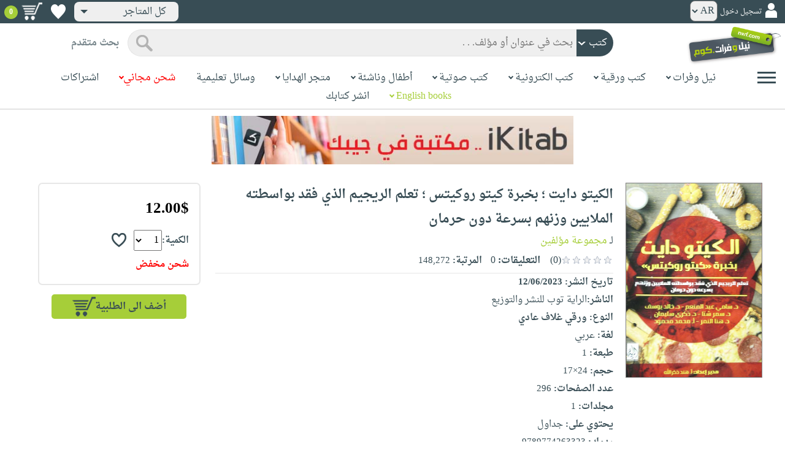

--- FILE ---
content_type: text/html; charset=utf-8
request_url: https://www.neelwafurat.com/itempage.aspx?id=egb285716-5303941&search=books
body_size: 89718
content:


<!DOCTYPE html PUBLIC "-//W3C//DTD XHTML 1.0 Strict//EN" "http://www.w3.org/TR/xhtml1/DTD/xhtml1-strict.dtd">
<html id="ctl00_htm" dir="rtl" xmlns="http://www.w3.org/1999/xhtml" xmlns:og="http://ogp.me/ns#" xmlns:fb="http://www.facebook.com/2008/fbml">
<head id="ctl00_Head2" profile="http://gmpg.org/xfn/11" dir="rtl"><title>
	Nwf.com: الكيتو دايت ؛ بخبرة كيتو روكيتس ؛ تعلم ا: مجموعة مؤلفين: كتب
</title><meta http-equiv="X-UA-Compatible" content="IE=edge" /><meta name="google-site-verification" content="8oy-u7jxndLKZN-0W6ERwQC7lEEfDtnAiKkjt19aHqk" />
    <!-- Global site tag (gtag.js) - Google Analytics -->
    
    <!-- Google tag (gtag.js) -->
    <script async src="https://www.googletagmanager.com/gtag/js?id=G-R22LRVY4BN"></script>
    <script>
        window.dataLayer = window.dataLayer || [];
        function gtag() { dataLayer.push(arguments); }
        gtag('js', new Date());

        gtag('config', 'G-R22LRVY4BN');
    </script>
    <!-- Meta Pixel Code -->
    <script>
!function(f,b,e,v,n,t,s)
{if(f.fbq)return;n=f.fbq=function(){n.callMethod?
n.callMethod.apply(n,arguments):n.queue.push(arguments)};
if(!f._fbq)f._fbq=n;n.push=n;n.loaded=!0;n.version='2.0';
n.queue=[];t=b.createElement(e);t.async=!0;
t.src=v;s=b.getElementsByTagName(e)[0];
s.parentNode.insertBefore(t,s)}(window, document,'script',
'https://connect.facebook.net/en_US/fbevents.js');
fbq('init', '985327646324487');
fbq('track', 'PageView');
</script>
   <script type="application/ld+json">
    {
      "@context": "https://schema.org",
      "@type": "Organization",
      "name": "نيل وفرات",
      "url": "https://www.neelwafurat.com",
      "logo": "	https://www.neelwafurat.com/graphics/common/NWF_logo.png",
      "sameAs": [
        "https://www.facebook.com/neelwafurat",
        "https://twitter.com/neelwafurat"
      ]
    }
    </script>
<noscript><img height="1" width="1" style="display:none"
src="https://www.facebook.com/tr?id=985327646324487&ev=PageView&noscript=1"/></noscript>
    <!-- End Meta Pixel Code -->
    <style>
</style>

    <link rel="icon" href="https://www.neelwafurat.com/graphics/common/minilogo.png" type="image/png" /><meta http-equiv="Content-Security-Policy" content="upgrade-insecure-requests" /><meta name="facebook-domain-verification" content="whys2nbmxhu8dr3ywkczn3ef4kcjto" /><meta property="fb:app_id" content="304357452971575" /><meta property="og:type" content="website" /><meta property="og:description" /><meta property="og:url" /><meta property="og:type" content="website" /><meta property="og:title" content="Nwf.com: الكيتو دايت ؛ بخبرة كيتو روكيتس ؛ تعلم ا: مجموعة مؤلفين: كتب" /><meta property="og:image" /><meta property="og:title" /><meta name="google-site-verification" content="cUd753tkAAO69yubYlEL-UD-6wYShaODPgY1QC6KaKU" /><meta name="description" /><meta name="title" content="Nwf.com: الكيتو دايت ؛ بخبرة كيتو روكيتس ؛ تعلم ا: مجموعة مؤلفين: كتب" /><meta name="itemKeywords" content="صحة،تغذية،وجبات صحية وحمية" /><meta name="itemAuthor" /><meta name="GENERATOR" content="Microsoft Visual Studio.NET 7.0" /><meta name="CODE_LANGUAGE" content="Visual Basic 7.0" /><meta content="JavaScript" name="vs_defaultClientScript" /><meta content="http://schemas.microsoft.com/intellisense/ie5" name="vs_targetSchema" /><meta name="keywords" content="شراء كتب عربية,Arabic,books,arabic books,bookstore,Middle east,North Africa,Egypt,Saudi Arabia,Iraq,Algeria,Morroco,Lebanon,Islam,Muslim,Gulf,Palestine,Libya,Tunisia,Jordan,United Arab Emirates,Oman,Sudan,Yemen,Syria,Quran,pdf,PDF,epub,رواية,شحن مجاني,قراءة,كتاب,عربي,كتب عربية,الإسلام,مسلمون,مصر,المملكة العربية السعودية,مكتبة" /><meta content="True" name="vs_showGrid" />
    <link href="/css/webpages/v-638677812986344962/indexMasterPageWithTeleric.min.css" rel="stylesheet" />
    <script type="text/javascript" src="/Scripts/v-637641143530045874/jquery-3.6.0.min.js"></script>
    
    
    
    
    <meta name="viewport" content="width=device-width, initial-scale=1.0" />
    <link href="/css/v-637666543862847085/responsivenew.css" rel="stylesheet" />
    <script type="text/javascript">           
        function addtocart(obj, center, type, tempid, idautosub, msg, price, title, brand, category, size) {
            // size = 1 only display cart without text 
            if (msg == undefined) {
                msg = ""
            }
            //var element = document.getElementById("addtocartb");
            var element = obj;
            element.classList.add("loadingcart");
            //$("#addtocartb").html("جار الاضافة");            
            if (size != 1) {
                element.innerHTML = "جار الاضافة";
            }
            var id = center + type + tempid + "-" + idautosub
            var q;
            if (type == "h") {
                if ((document.getElementsByClassName("qty").length > 0)) {// || (document.getElementsByClassName("mqty").length > 0)) {
                    var width = window.innerWidth;
                    if (width < 600) {
                        var sel = document.getElementById("rowmobile").getElementsByClassName("qty")[0];
                    } else {
                        var sel = document.getElementById("rowpc").getElementsByClassName("qty")[0];
                    }
                    if (sel == null) {
                        q = 1
                    }
                    else {
                        q = sel.options[sel.selectedIndex].value;
                    }
                } else {
                    q = 1;
                }
            } else {
                if (document.getElementsByClassName("qlist").length > 0) {
                    var width = window.innerWidth;
                    if (width < 600) {
                        var sel = document.getElementById("rowmobile").getElementsByClassName("qlist")[0];
                    } else {
                        var sel = document.getElementById("rowpc").getElementsByClassName("qlist")[0];
                    }
                    if (sel == null) {
                        q = 1
                    }
                    else {
                        var v = sel.options[sel.selectedIndex].value;
                        q = v;
                    }
                } else {
                    q = 1;
                }
            }
            //alert(PageMethods.MyMethod("Paul Hayman"));
            //PageMethods.addtocart(id, q, OnMyMethodComplete2);          
            $.ajax({
                type: "POST",
                url: "/addtocart.asmx/addtocart",
                data: "{ itemid: '" + id + "', num: " + q + ",msg: '" + msg + "'}",
                contentType: "application/json; charset=utf-8",
                dataType: "json",
                success: function (r) {
                    //alert(r.d);
                    //var element = document.getElementById("addtocartb");
                    //alert(element.innerHTML);
                    element.classList.remove("loadingcart");
                    if (size != 1) {
                        element.innerHTML = "أضف الى الطلبية";
                    }
                    
                    var ctl2 = document.getElementById("ctl00_countitems");
                    ctl2.innerText = r.d;
                    $('.addtocartnotf').show();
                    setTimeout(function () {
                        $('.addtocartnotf').fadeOut('fast');
                    }, 2500); // <-- time in milliseconds
                    // add google gtag
                    var total = parseFloat(q * parseFloat(price).toFixed(2)).toFixed(2);
                    var pr = parseFloat(price).toFixed(2);

                    gtag('event', 'add_to_cart', {
                        'event_category': 'Item AddtoCart',
                        'event_label': 'Item AddtoCart Label',
                        currency: 'USD',
                        items: [{
                            id: "''" + id + "''",
                            name: "''" + title + "''",
                            brand: "''" + brand + "''",
                            category: "''" + category + "''",
                            list_name: "addtocart",
                            price: pr,
                            quantity: q
                        }],
                        value: total
                    });
			 // Add Facebook Pixel event
                fbq('track', 'AddToCart');
                },
                error: function (r) {
                    //alert("error" + r.responseText);
                },
                failure: function (r) {
                    //alert(r.responseText);
                }
            });
        }
    </script>
    <style>
        @media only screen and (max-width: 600px) {
            .addtocartnotf a {
                margin: 7px;
                padding: 0px 3px;
            }

            .addtocartnotf {
                padding: 10px 0px !important;
            }
        }

        .addtocartnotf {
            display: none;
            background: #c8e085;
            padding: 20px 31px;
            position: fixed;
            top: 10px;
            left: 9px;
            margin: 5px;
            font-weight: bold;
            z-index: 10000;
            box-shadow: 0 0px 10px rgb(134 140 150 / 65%);
            text-align: center
        }

            .addtocartnotf div {
                margin-bottom: 15px
            }

            .addtocartnotf a {
                border-radius: 5px;
                padding: 2px 9px;
                margin: 11px;
                background: #f0f3f5;
            }

        .loadingcart {
            background-image: url(https://www.neelwafurat.com/images/icons/loadmore.gif) !important;
            background-size: 40px;
            opacity: 0.7
        }

        .addtocart {
            cursor: pointer;
            background-image: url(cart2.png);
            background-color: #A6CE39;
            width: 166px;
            height: 40px;
            text-align: right !important;
            border-collapse: collapse;
            text-decoration: none;
            border: none;
            background-repeat: no-repeat;
            background-position: left;
            outline: none;
            color: #384D55;
            font-weight: bold;
            border-radius: 5px 5px 5px 5px;
            -webkit-border-radius: 5px 5px 5px 5px;
            -o-border-radius: 5px 5px 5px 5px;
            -moz-border-radius: 5px 5px 5px 5px;
        }

        .disableaddtocart {
            pointer-events: none;
            background-image: url(cart3.png);
            background-color: #e2efbf;
            color: #b6c5a4;
        }
    </style>
    <style>
        .show {
            display: block;
        }
    </style>
    <style type="text/css">
        .hide {
            display: none !important
        }

        .fa, .far, .fas {
            font-family: "Font Awesome 5 Free" !important;
        }
    </style>
<style>
    .hiddendropbtn {
        position: relative;
        background: rgb(239, 239, 239);
        color: #384d55;
        width: 170px; /* Adjust the width to fit the image and text */
        border-radius: 8px;
        border: none;
        cursor: pointer;
        padding-right: 20px;
        text-align: right;
        padding-left: 10px;
        margin-top: 3px;
        margin-bottom: 3px;
    }

    .hiddendropbtn .selected-img {
        margin-left: 5px; /* Add space between image and text */
        margin-top: 5px;
    }

    .hiddendropbtn::after {
        content: "";
        position: absolute;
        left: 10px;
        top: 50%;
        transform: translateY(-50%);
        border-left: 6px solid transparent;
        border-right: 6px solid transparent;
        border-top: 6px solid #384d55;
        width: 0;
        height: 0;
    }

    .hiddendropdown {
        position: relative;
        display: inline-block;
    }

    .hiddendropdown-content {
        display: none;
        position: absolute;
        background-color: rgb(239, 239, 239);
        min-width: 170px; /* Increased width to accommodate padding */
        box-shadow: 0px 8px 16px 0px rgba(0, 0, 0, 0.2);
        z-index: 999;
        border-radius: 8px;
    }

    .hiddendropdown-content a {
        color: #384d55;
        padding: 12px 16px;
        text-decoration: none;
        display: flex;
        align-items: center;
        background: rgb(239, 239, 239);
        border-radius: 8px;
        padding-right: 20px; /* Increased padding-right for "All Stores" */
    }

    .hiddendropdown-content a[data-value="all"] {
        padding-right: 40px; /* Add padding-right specifically for "All Stores" */
    }

    .hiddendropdown-content a:hover {
        background-color: #1967D2;
        color: white;
    }

    .hiddendropdown-content img {
        margin-left: 8px;
        border-radius: 4px;
    }

    .hiddendropdown:hover .hiddendropdown-content {
        display: block;
    }

    .hiddendropdown:hover .hiddendropbtn {
        background: rgb(211, 211, 211);
    }
      /* Media query for smaller screens */
    @media (max-width: 600px) {
        .hiddendropbtn {
            width: 160px; /* Decrease the width */
            padding-right: 15px; /* Decrease padding */
            padding-left: 5px; /* Decrease padding */
            font-size: 14px; /* Decrease font size */
	    margin-left: -10px;
        }

        .hiddendropbtn::after {
            border-left: 4px solid transparent; /* Decrease arrow size */
            border-right: 4px solid transparent; /* Decrease arrow size */
            border-top: 4px solid #384d55; /* Decrease arrow size */
        }

        .hiddendropdown-content {
            min-width: 140px; /* Decrease min-width */
        }

        .hiddendropdown-content a {
            padding: 8px 12px; /* Decrease padding */
            font-size: 14px; /* Decrease font size */
        }

        .hiddendropdown-content a[data-value="all"] {
            padding-right: 30px; /* Adjust padding-right specifically for "All Stores" */
        }

        .hiddendropdown-content img {
            width: 16px; /* Decrease image width */
            height: 16px; /* Decrease image height */
        }
    }
</style>

    <script>
        $(function () {
            var lang = '';
            if (lang == 1) {
                $('[class*=col-]').css('float', 'left');
                $('.float-r').css('float', 'left'); //vieworder
                $('.float-l').css('float', 'right'); //vieworder
                $('.editbutton').css('float', 'right'); //altershipping                              
            }
            else {
                $("[class^='col-']").css('float', 'right');
                $('.float-r').css('float', 'right'); //vieworder
                $('.float-l').css('float', 'left'); //vieworder                
                $('.editbutton').css('float', 'left'); //altershipping                
            }
        });
    </script>
    <script>
        var width = window.innerWidth;
        if (width < 600) {
            function openNav() {
                document.getElementById("mySidenav").style.width = "190px";
                document.getElementById("mySidenav").style.height = "100%";
                document.body.style.overflowX = "hidden";
                document.getElementById("main").style.pointerEvents = "none";
                document.getElementById("main").style.opacity = "0.5";
                document.body.style.overflowY = "hidden";
            }
            function closeNav() {
                document.getElementById("mySidenav").style.width = "0";
                document.getElementById("mySidenav").style.height = "0";
                document.getElementById("main").style.pointerEvents = "all";
                document.getElementById("main").style.opacity = "1";
                document.body.style.overflowX = "auto";
                document.body.style.overflowY = "auto";
            }
        }
        else {
            function openNav() {
                document.getElementById("mySidenav").style.width = "250px";
                document.getElementById("mySidenav").style.height = "100%";
                //document.getElementById("main").style.marginRight = "250px";
                document.body.style.overflowX = "hidden";
                //document.getElementById("main").style.backgroundColor =  "rgba(0,0,0,0.4)";
                document.getElementById("main").style.pointerEvents = "none";
                document.getElementById("main").style.opacity = "0.5";
            }
            function closeNav() {
                document.getElementById("mySidenav").style.width = "0";
                document.getElementById("mySidenav").style.height = "0";
                document.getElementById("main").style.marginRight = "0";
                document.getElementById("main").style.backgroundColor = "none";
                document.getElementById("main").style.pointerEvents = "all";
                document.getElementById("main").style.opacity = "1";
                document.body.style.overflowX = "auto";
            }
        }
    </script>
    <script>
        /*Scroll to top when arrow up clicked BEGIN*/
        $(window).scroll(function () {
            var height = $(window).scrollTop();
            if (height > 1000) {
                $('#back2Top').fadeIn();
            } else {
                $('#back2Top').fadeOut();
            }
        });
        $(document).ready(function () {
            $("#back2Top").click(function (event) {
                event.preventDefault();
                $("html, body").animate({ scrollTop: 0 }, "slow");
                return false;
            });
        });
 /*Scroll to top when arrow up clicked END*/
    </script>
    
    

    <link rel="stylesheet" href="/css/webpages/v-638676162484869956/itempage.min.css" type="text/css" />    
    <link rel="stylesheet" type="text/css" href="/css/v-635947650604917161/slick.min.css" />
    <link rel="stylesheet" type="text/css" href="/css/v-637127859124005330/slick-theme.min.css" />
    <script type="text/javascript" src="/Scripts/v-635844502750000000/slick.min.js"></script>
    <script type="text/javascript" src="/Scripts/v-638701145267883604/popular_subcategory.js"></script>
 
    <script> //description readmore
        function readmoredesc() {
            var dots = document.getElementById("dots");
            var moreText = document.getElementById("moredesc");
            var btnText = document.getElementById("myBtn");
            if (dots.style.display === "none") {
                dots.style.display = "inline";
                btnText.innerHTML = 'إقرأ المزيد';
                moreText.style.display = "none";
            } else {
                dots.style.display = "none";
                btnText.innerHTML = 'إقرأ أقل';
                moreText.style.display = "inline";
            }
        }
        function mreadmoredesc() {
            var dots = document.getElementById("mdots");
            var moreText = document.getElementById("mmoredesc");
            var btnText = document.getElementById("mmyBtn");
            if (dots.style.display === "none") {
                dots.style.display = "inline";
                btnText.innerHTML = 'إقرأ المزيد';
                moreText.style.display = "none";
            } else {
                dots.style.display = "none";
                btnText.innerHTML = 'إقرأ أقل';
                moreText.style.display = "inline";
            }
        }
    </script>
    <script type="text/javascript">
        function addtowishlist(id) {
            //alert(PageMethods.MyMethod("Paul Hayman"));
            PageMethods.MyMethod(id, OnMyMethodComplete);
        }
        function OnMyMethodComplete(result, userContext, methodName) {
            //alert(result);
            var icon = document.getElementById("heart-icon");
            var micon = document.getElementById("mheart-icon");
            if (result == 1) {
                icon.className = "wishlbtn wishlbtne";
                micon.className = "wishlbtn wishlbtne";
                //alert(result + "t");
            }
            else if (result == 2) {
                icon.className = "wishlbtn wishlbtnf";
                micon.className = "wishlbtn wishlbtnf";
                //alert(result + "tt");
            }
        }
    </script>
    <script>
        // to put the button fixed at the top of page
        function sticktothetop() {
            var width = window.innerWidth;
            var window_top = $(window).scrollTop();
            var top;
             if (width < 600) {
                top = $('#mstick-here').offset().top;
            } else {
                top = $('#stick-here').offset().top;
            }
            if (window_top > top) {
                $('.small-img2').addClass('small-img');
                $('.border-button2').addClass('border-button');
                $('.stickThis2').addClass('stick');
                $('#stick-here').height($('.stickThis2').outerHeight());
                $('#mstick-here').height($('.stickThis2').outerHeight());
                $('#addtocartb').css("float", "left");
            } else {
                $('.small-img2').removeClass('small-img');
                $('.border-button2').removeClass('border-button');
                $('.stickThis2').removeClass('stick');
                $('#stick-here').height(0);
                $('#mstick-here').height(0);
                $('#addtocartb').css("float", "unset");
            }
        }        
        $(function () {
 if ($('#stick-here').offset() != undefined) {
            $(window).scroll(sticktothetop);
            sticktothetop();
}
        });
    </script>
    <script> // for lightbox book content imgs        
        function openModal() {
            document.getElementById('myModal').style.display = "block";
            document.body.style.overflow = "hidden";
        }
        function mopenModal() {
            document.getElementById('mmyModal').style.display = "block";
            document.body.style.overflow = "hidden";
        }
        function closeModal() {
            document.getElementById('myModal').style.display = "none";
            document.body.style.overflow = "auto";
        }
        function mcloseModal() {
            document.getElementById('mmyModal').style.display = "none";
            document.body.style.overflow = "auto";
        }
        //var slideIndex = 1;
        //showSlides(slideIndex);
        function plusSlides(n) {
            var slides = document.getElementsByClassName("mySlidesimg");
            showSlides(slideIndex += n, slides);
        }
        function mplusSlides(n) {
            var slides = document.getElementsByClassName("mmySlidesimg");
            showSlides(slideIndex += n, slides);
        }
        function currentSlide(n) {
            var slides = document.getElementsByClassName("mySlidesimg");
            showSlides(slideIndex = n, slides);
        }
        function mcurrentSlide(n) {
            var slides = document.getElementsByClassName("mmySlidesimg");
            showSlides(slideIndex = n, slides);
        }
        function showSlides(n, slides) {
            var i;
            var slength = slides.length;
            //if (slides = !undefined) {
            if (n > slength) { slideIndex = 1 }
            if (n < 1) { slideIndex = slength }
            for (i = 0; i < slength; i++) {
                slides[i].style.display = "none";
            }
            slides[slideIndex - 1].style.display = "block";
            //}
        }
    </script>
    <script type="text/javascript">
        //!function (d, s, id) {
        //    var js, fjs = d.getElementsByTagName(s)[0], p = /^http:/.test(d.location) ? 'http' : 'https';
        //    if (!d.getElementById(id)) {
        //        js = d.createElement(s); js.id = id; js.src = p + '://platform.twitter.com/widgets.js'; fjs.parentNode.insertBefore(js, fjs);
        //    }
        //}(document, 'script', 'twitter-wjs');

        //function OnClientClose(oWnd, args) {
        //    //get the transferred arguments
        //    var arg = args.get_argument();
        //    if (arg) {
        //        var add = arg.add;

        //        if (add == "2") {
        //            var vendor = arg.vendor;
        //            window.navigate('locate.aspx?search=vendor&mode=6&entry=' + vendor);
        //        }
        //    }
        //}

        //function gotocart(hrefpath, center, type, tempid, idautosub, search) {
        //    var sel = document.getElementById("qlist");
        //    if (sel == null) {
        //        window.location.href = hrefpath + "addtocart.aspx?id=" + center + type + tempid + "-" + idautosub + "&search=" + search;
        //    }
        //    else {
        //        var v = sel.options[sel.selectedIndex].value;
        //        window.location.href = hrefpath + "addtocart.aspx?id=" + center + type + tempid + "-" + idautosub + "&q=" + v + "&search=" + search;
        //    }
        //}

        function ebookget(id, center) {
            //var oWnd = GetRadWindowManager().GetWindowByName("ebookgetWindow1");
            //oWnd.setSize(485, 300);
            //var win = window.radopen("ebookgetwindow.aspx?id=" + id + "&center=" + center, "ebookgetWindow1");
            ////window.radopen("ebookgetwindow.aspx", "ebookgetWindow1");
            var h = 200;
            var w = screen.width / 2;
            var left = (screen.width / 2) - (screen.width / 2 / 2);
            var top = (screen.height / 2) - (160 / 2);
            window.open("ebookgetwindow.aspx?id=" + id + "&center=" + center, "", "resizable = no, menubar = no, scrollbars = no, titlebar = no, location = no, width = " + w + ", height = " + h + ", top = " + top + ", left = " + left);
            return false;
        }
        function abookget(id, center) {
            //var oWnd = GetRadWindowManager().GetWindowByName("abookgetWindow1");
            //oWnd.setSize(485, 300);
            //var win = window.radopen("abookgetwindow.aspx?id=" + id + "&center=" + center, "abookgetWindow1");
            ////window.radopen("ebookgetwindow.aspx", "ebookgetWindow1");
            //return false;

            var h = 200;
            var w = screen.width / 2;
            var left = (screen.width / 2) - (screen.width / 2 / 2);
            var top = (screen.height / 2) - (160 / 2);
            window.open("abookgetwindow.aspx?id=" + id + "&center=" + center, "", "resizable = no, menubar = no, scrollbars = no, titlebar = no, location = no, width = " + w + ", height = " + h + ", top = " + top + ", left = " + left);

            return false;

        }
        function pbookget(id, center) {
            var h = 200;
            var w = screen.width / 2;
            var left = (screen.width / 2) - (screen.width / 2 / 2);
            var top = (screen.height / 2) - (160 / 2);
            window.open("pbookgetwindow.aspx?id=" + id + "&center=" + center, "", "resizable = no, menubar = no, scrollbars = no, titlebar = no, location = no, width = " + w + ", height = " + h + ", top = " + top + ", left = " + left);

            return false;
        }
        function fastgotocart(hrefpath, center, type, tempid, idautosub, search) {
            window.location.href = hrefpath + "addtocart.aspx?id=" + center + type + tempid + "-" + idautosub + "&search=" + search + "&fst=1";
        }
        function setText(newValue) {
            document.getElementById("ctl00_ContentPlaceHolder1_subscription").value = newValue;
            if (newValue == "3" || newValue == "4" || newValue == "5" || newValue == "6")
                document.getElementById("ctl00_ContentPlaceHolder1_btnsearch1").click();
        }
        function setText2(newValue) {
            document.getElementById("ctl00_ContentPlaceHolder1_country").value = newValue;
            if (document.getElementById("ctl00_ContentPlaceHolder1_subscription").value != "" && newValue != 0)
                document.getElementById("ctl00_ContentPlaceHolder1_btnsearch1").click();
        }
        //window.fbAsyncInit = function () {
        //    FB.init({
        //        appId: '304357452971575',
        //        status: true,
        //        cookie: true,
        //        xfbml: true  // parse XFBML
        //    });
        //};
        //(function (d, s, id) {
        //    var js, fjs = d.getElementsByTagName(s)[0];
        //    if (d.getElementById(id)) return;
        //    js = d.createElement(s); js.id = id;
        //    js.src = "//connect.facebook.net/en_US/all.js#xfbml=1";
        //    fjs.parentNode.insertBefore(js, fjs);
        //}(document, 'script', 'facebook-jssdk'));
    </script>
 <style>
      .popup-notf {
          display: none;
          background: #c8e085;
          padding: 20px 31px;
          position: fixed;
          /* Centering adjustments */
          top: 40%;
          left: 50%;
          transform: translate(-50%, -50%);
          margin: 0;
          font-weight: bold;
          z-index: 10000;
          box-shadow: 0 0px 10px rgb(134 140 150 / 65%);
          text-align: center;
          /* Size adjustments */
          width: 550px;  /* Adjust width as needed */
          height: 200px; /* Adjust height as needed */
}

        @media only screen and (max-width: 600px) {
            .popup-notf {
                padding: 10px 0px !important;
                 width: 300px;  /* Adjust width as needed */
                 height: 250px;
            }
        }
	
	.p-voiceof a {
    color: #a6ce39 !important;
    text-decoration: none
}

    .p-voiceof a:hover {
        text-decoration: underline
    }
  .insta-reel-container {
  display: inline-block;
  margin: 10px;
  width: 320px;
  height: 570px;
  overflow: hidden;
  vertical-align: top;
  position: relative;
}

.insta-reel-container iframe,
.insta-reel-container embed,
.insta-reel-container video {
  width: 100% !important;
  height: 100% !important;
  object-fit: cover; /* or contain */
  position: absolute;
  top: 0; left: 0;
}
    </style>
 <style>
        @media only screen and (max-width: 768px) {
            .total {
                margin-top:40px;
		line-height: 1.5;
            }
        }
    </style>
<script type="text/javascript">
 function showPopup(message, stayButtonText, goToOtherPageButtonText, center, webcountry) {
    var popup = document.getElementById('popupNotf');
    var popupMessage = document.getElementById('popupMessage');
    popupMessage.innerText = message;

    // Use innerHTML to handle flag images
    document.getElementById('stayButton').innerHTML = stayButtonText;
    document.getElementById('goToOtherPageButton').innerHTML = goToOtherPageButtonText;

    popup.style.display = 'block';

    // Close popup when clicking outside
    window.addEventListener('click', function(event) {
        if (!popup.contains(event.target)) {
            popup.style.display = 'none';
        }
    });

    // Stay button click event
    document.getElementById('stayButton').addEventListener('click', function(event) {
        event.preventDefault();
        window.location.href = 'index.aspx'; // Redirect to homepage
    });

    // Go to other page button click event
    document.getElementById('goToOtherPageButton').addEventListener('click', function(event) {
        event.preventDefault();
        if (webcountry === 'all') {
            // Change store and reload the page with the same link
            document.cookie = "master_cookie=webcountry=" + center + "; path=/";
            location.reload(); // Reload the page
        } else {
            // Change store to 'all' and reload the page with the same link
            document.cookie = "master_cookie=webcountry=all; path=/";
            location.reload(); // Reload the page
        }
    });
}


</script>

  <script>
     var resourceBy = 'لـ';
</script>

<link href="/WebResource.axd?d=gRfIWAYAKStFuv250my4nqZ0rsEYcdM6jCYw4GvjuFYF2dZUWQGgqtoqnmMr_uGzffDDqeyLXSerhgRFlxIp1teZyQqOl0-lW_RrjLvvedO_HtNpthYHCXKBbYKn8zsa0&amp;t=636298287888888913" type="text/css" rel="stylesheet" /></head>

<body dir="rtl">
    <form method="post" action="./itempage.aspx?id=egb285716-5303941&amp;search=books" id="aspnetForm">
<div class="aspNetHidden">
<input type="hidden" name="__EVENTTARGET" id="__EVENTTARGET" value="" />
<input type="hidden" name="__EVENTARGUMENT" id="__EVENTARGUMENT" value="" />
<input type="hidden" name="__LASTFOCUS" id="__LASTFOCUS" value="" />
<input type="hidden" name="ctl00_ContentPlaceHolder1_popular_vendor1_TabContainer1_ClientState" id="ctl00_ContentPlaceHolder1_popular_vendor1_TabContainer1_ClientState" value="{&quot;ActiveTabIndex&quot;:0,&quot;TabState&quot;:[true,true,true,true,false,true]}" />
<input type="hidden" name="__VIEWSTATE" id="__VIEWSTATE" value="Yc08SSEwQGwmtTQf4dwwwSIWA5sbp7IjbIqH2KHc8U5IPYq1YRtQOeLMCFp4XIbbyfeqP7+gzqOZ+fA/B4g26SoAMz0ezsg/R78F3uW8+Zdr1pqy55A9ZFnn3/TBL4x9Wfse/OFmrMXdS0/1X8MU9LFsOQ2jL3PxHrOuKcHPaVDXfUwxFZIi1kApRBUrlg+O0uxEM1gt2i2Vy9LiawkB+ez0iEaz6RqaxynpWk5qMDQ9BvsvXnif3yPGMFbU1NjNNbNRDOSbMxqvqsA8TN8eznFcOSEsR+B80H1OpU1Q0lcePisRu1h8bU/1+TpNmBVhL/IzKUEzangIY7LpfAFQ3t4y4VuY/eYWhoUVcVfEgSJh33eig7hgQefJbzfOlyRtxuPawaFvSIt2eZ2iEAGuciRIDFk2MqCMJr+87HFwBJlOpEah8HgM0EJKShjY5mcRMcaTnobK/JCTM3d9U8BXazoHoMny3qwt+SAstD0gf0i7cpFMC5k385tXwzyVPQs6BfDigJvdpV0LKNg9iy9ZPM1hBlDQamOgD75VCOKv5OWLIA3+HkYp9dG8sD1peQPdwEwE1Al5lq8/[base64]/yxjzzhn0bywsuPF6Qeav/[base64]/uoF02cH69UzoCX+L6gBkL1kFeK1TRv1glznein64d75q+Nm+WNZsX9x7Pm9J71uSC9QOEiZOIkckiVm2+JCT4W+RsxvrmDiN55x3Q7p/g3EZJhVDiWlBiHgWii/QCt3BTpO+pECsrX5jsiMK80wszMMUxSm5BJ7/TS/HLiYniCTDzGnylqXOg6qM5D7WFfHgz9Lb4aTK3gjpp7vkEUBu5g+c1UQRB85vsTEpr2v05MHH/L6lvinlSiTLT+vhyP/iq+JYdhGBhXZR8EGAhIJCGDrss+KWt4/ngFzln3cRhv20pfl1gtyYKwSJfpvq+JfogaPLYPa/tUIMZ9f+XfvgzCUC09PyF7OZ1+fiWviCDSjd7tgqAEKNtMCGxQsSFmNitGlLxzM4jxzHkDtTufpA+vwMz3/vthJBHxUFYiUQwrNdhJZAHcOjJnWuHztiv2mKG9np9Hu35coNU9YpJ8fL7iuHFwwgdJ+5Hj21SPwAX9LngJiZ/3/LLqvuswV1NOaYTH5vXjRQ/3qvnz1WUHtUj9Yr7g7auAUm0t1y/GHlNzyg4LQAhvF3c1w7A8a5Sgfm9nPrFdr3kYKGhr/anRhoyzofeiDNWfUqDS0wVJCi8CFMU5l+QTFWTt28KhzmJftwcvKJfTy1ChabCKBYd4fm2V/EOIq+pGp4xP2yyzMBOMMK01T7eWpmJuXc/aKhjF4xAYCXK1DfJTtSUNk9Fut4u5wRBhK9DAJ3RlzgSMupnXE3GgxM6XlKNOoROo3/NtQlr+XGzNzy8YB9rbB9bNL7RcIu6cL3jRnQp1Eg2d3guYMKjYMox9+n5sY9q1acJ7McRwnbBwYDKmwHNKck4Fun2uvPKKafwpYN7S5x41FP0In9qVG4cTUbzWrNl/BdeWwFoTHp33G8hhnkK9LeLTPsIQ9qzppfmQDZaEAr2EuDoBxwzdgZjRi14zwUKuCiqECx9z+biY+Wm6BIx/DrlvqHP5+YR1miJNq1ASm1MRgTg19fwx+ROgUuoAGD0XMIQBE1BRt5zzTIKs4V6GvlHTv497T7EleC7Iz0bpm03oTw5du4Ko40AuCRgRFzXRhp7r7ibTp/H5McrO98M3zGueMHCu++YJoB0/T0mVa6/ldWbaHsYjV3rMq1dZNeQhmrWO97+JKIIq0wM68FbTDQ2uDeN95WERvltRfA3ls1QEt9R8nxK/DEmkH9J77h/zkHXOH4JDApG7xPPbWpMvk2NAC4YGLpQB7pcXuC5m4NKnrIlqr+TerM6zoga/TrwdMc2ZaMefROw5qo/52LnDvZKkYjG/rfIpXfgKfnkcb31zjH+GsWUiMHWvfjvr8WqW4YdcZvrLYxdtj2vehFNBJKlSt7WhBca2yk3GyzatTYy7os6pPH/anAf3O2gqlj7YtbYlmaFtjsp+mydGBLtuxzEJeJq4qDsUtx0WeFVQxR6XLROJKBHqADBBh9vAiKPNxJ9pEJJixST7lAiLUsybAsITFD5y+AIX7VaeFnBPO8OSisjC0ZeK4+9hoUHOAWLm2/B09pN21L73kUdVDt/9udPqE6CII23edKcKWt5YrTpc9vJBFXXkYhbyzbh9GkR7+yqBwF4H+E2LfBmpxKqDBBN7Hx9ftyepwexF/8TsFd+7uDFF2H4Tdh33cwxsnJ8MWtl/Kl6WlxfmfU+mm2YIiimxo9lj4N1K+bEOP3KLJiH4h/Y/APlX1MJtLSHnWWNKb/hpAO813yGotkKCDdqBHZ4iNoeCGw08KPrdocMpPMI5kds9JI0mgo6Rw7S96DzH1anM2IIKUBjnEijeIfJrGTPhAi359qsiTJ34xUmwt0u9UxLRmLZwYKzqse/h/cbQ8IFhrysontkW0PQn89tcjsxob9IyYoTlUrukwNSNpZRikppFcEeenXlkSNupKqKf3P++AkMSpuu84VX8upJ4jzhQ/NhkWn6u76HYR9g/bGV9QLRD7Ks+DSGVxByCL4PrKszCMM+H0Ovddu3wrv5QyiJresezbJREnvlc67hczSVs49xs+JwyhTx6vAmy+B1piHIXhHIG3TwRpCYQodpoikiBZK/L8I5hsz5lHTCsSAo5oJ2+8jsxw0a9ssopb1y2BCGewuxVqdjLRwFqHzvyK3czX+CIqvKaKa21+pXGOCpyy62nO8PvCT0FWd0BOn7jywZKqov24BRd2mrk4rxQ8M38+WG/nKFyJ0dG6/fJzt9tXDFP6kTOt1g2DfdWFqM6zjQMMZxp2338YboTrSyVqRspcAu5Hy9L+nnEDccYk+gIFZJzUKCsYbPPwVjoLeFf4LsGBxtjHIjH9XZu5dDbUaltPn8gx09nPNQVWMeFTOTktj8OgyS/5ZnWNtURkbxnvS8acxew/GwSkFI1cCiPxQIN4W1+dVRUq7JgodT4yntbcDnKThuSdqSeiORRQIm2z0GwjOVbuYx6kIPof9mxeey3d8ZMDQQMJmIbi9zfKDO+Z7c7beiJK7K1c1sd86rl3YZykBortao+qESoHtCn4O/sNl3UyYgCeB8AZ/pyWygKlQxmhw3Jn2KWb07sBI07I8nzJlIo2AKjwDC3R2wjc2xLfanv7UHgzm+MBum3Tm/+bsBdVHbeZvOkDQMXSZWjXgLY105t8VsM15+dZVYK1j/+DC+/SmbY+6f+esDWq04O7ia/Iwp9RsbOjpoygZhcMn2qD4MSwOP4yu2kc4yNfM9D9e3UTwffhwhcEgBDrb/zwyg+CQ0+G8ayUvNrm835ogUJ/5JCJL788+szVD6Sd7p26YU+y0VPOhP4d+TFvehWH1vy1Hyt3ZaMbr+1EWrlroA5iqwEJbksJg68b2DWIkTiMmDE9oTMn37uNWtgt253KZT04XMw8gGg59ynDLBYoySTI2NZGaL+gNmzoXRaVn7obWqKAUkNZlRKoy2sYWaZp7Lt/[base64]/KGEcky0vy9Y/4V3Q2IujZnEg6AMOmdrl3rtUEG/dWpqW1mxr16+V1zyT/YDLLLaJnQBKN3gwnjTBommW0x70+t8KTtmiIsL0ZaeLe7rnL+7C+EFe+yzNmpa4xhdy3kYbYQEW0eJ8H5IQ+c9r4+JyhlL+IqToHgdyU5yLq8BgDXOUdKN1Qoy5YMHLnf59U+nNykOt2Tw58UePDSlhMpGHINwkA9D5CBCOVVfGl5/XPSBq7GeWVhKBDs9ZtM1FacMzP9M272EM7WRs4TgcrLD3vgCSVp4Nkcg3tgXeOj8GGQzSNkBnK+BZVu1S/v1s4a4lkPidD+Je/9Ou3fvYFWwMxjvuQbBK+NDz60AKMVSu2Iic2Y0IH59ZfKolbbrhz7vIk+pcjKLzVi/pyB5kJcgyGOsAb/wPYcVcQquIhS67vUm3zr+RqUNXBeLsA7K37EGBHvmIMNVnWaBaYRldlDS5cztiqlfQdG3irimeex1OzOHaNh+m8rjXjq4mOR7a3XYGgn/Jff+rlTdeOfNv3R7hDjxzWtyMevZA+bkxdio1e8MKs6sS+KV0uEkZ04+ekCcxqoSoJIriN/ZCUwzSI8IvY1SSKdUVZ1CeVFgXr5DY1Pud2HqeXJB6M4Vq92C9SV6nQCYbrBeOuY4rrRWj0g9uKe9Vgveb45pK/FlsbirMrFTmeQO8gWUaAg7aoIwZ86pWx4ELO5NB2T54P1oTxFlW7sD/8bgQU4jhxC1fnsWKWFb2tp2IIxzT5XjdCdOVfFOH+1friIroulsYwOofDT503wRf3fUoawbRgc0YNP1awDnazp6vJJJROoGvR8u6V1gvklKpRgndwu4gHtaL313anwuf+ugtsRm9S39PV/g6u9mUxeCPGcIKZJNARlLX3SKqtEeOw8Ecfec71Pn5NuQlMk/7Zq7bSkH+DYiLppSFODH+EIBmSK9ExGas/SYpceU0omrKp+Mtnu3F9f+8zZZzOkqD+PkAq5Hhi8qrbWXieLdYYMFsa4X5XGVlv2vY7XcFMSFuIlaWNPn5bBJDSgGAnhwsy++0Nb2+WUmAAEXOq6izkgJTFrgDp0lXrrE7/gYLO4q5Drx3LdvzlXxT1uGD3xwbZ662Kj339zTird9F9WtSrSh3bG+FeBel8JWb52vcllck3mBnRzlMdeRNcsohX7JQJn7kuXzpyxaeWCMCnSBtanlRAMaK3Sm23PWB3Hmh0kYqouAQ5oKoJ6eNApqOFzM3VNQTmRjDCkq8Zjt5k/QE07xLhFnpD/O9u8mYRqKwVpk10UGd3D7iRSZTHxCerIT/GZNxX83/3xpGB+tystPEIUCSxDXErfSs3eBxeHvTHRX1eOoZUQnEPt+s0dmU0QMoL5WP72+ST9pmv8EiojLO26RTy0VWZxu0b9e4qbbaVSUMKLL360TXcnlGwJzmywsUIMLZsh7Jw8rHXvRd9hGAO29vsClVotEoNSmlXj/FuozLdZAFkypt5+RACP3FcdBRlBfllerVc17ofWcFd+cgjRn9Eo9/zARaBZTADM1dzlH0Z0DMqqO3GIRQSrc4+bcS+UdNQuN4bwL0rwPQJJ4VL90oJBy3LwjEPn9pfsdiSvgchM/Xxej97GN1QPtjlEi3YlnS2wQLdPpCZr88xeFTr2e6V1mj5dOLSDpBwqBM5jJDmi3IwTF9UOKk5kVp9W43qFr/yDT2G6usuhIXpjv9m2qriQQt4nkrln6T8ynj8vTXDPU/U5Z3KW5VTEc1rQWd2RGZpLN4qdKE9eQTqUzH5MfXDVOWH0nEP1t3AvXf+m4Xvi6/cLeo5rDlkNUtaKPafTm7R8pevJIyunscIFZ6o3aERb40z0FDH1Wxwjv9CjDsImOaBypX0uIHVjgNqspJrRZfSQLIaC0M5Jg8EpnwrVwnPrcCrmuMD3GthgWuP8OVKY+bm9f2rRZIhJhlb6F9Skf+iqo4jBUnm3bS+19GsJr0qAx8Fdwv1NIIiiPFGuJnTC/K1h+cCq26axMV4sbqMFTLQIq8iufi75UccwWnlXZBXF+q4xggUC72EHFYGTSm8vUdSaz3dHCscuSUjhjwuCS0AfOW9y2toxuAdKBwPIIsqyGoTafOY8uFkh/DyC/[base64]/oixyA82Ij/DDJdY8L/Jht6veh/++anzAiOhOp5rNGgCI4jwfWRYIJlnP3oAAvE/v+yRY1Msh9vHtFADP6DW0dpDnwTmc89MEZ6ghh4srn3XvFeYYVd+P+lF5nrOGDX0K4Y6n7Sfay9gGL7z9H/rie5Dpz98W2IgaxrF6kXXWTdKBzE8QgUkR2oyyk450tn9vLCnp2yV4bGXluM5rjmHGanrHvkdxMcFWZVbugvbzZsbjQzeq46Rt9KSSO3/TLpviLg7Zi31lr1iyVp5KKoDP54KzlWZIujugQQN45aX872kigYlGmVdhfyDtPLS28N9oKWyfR0TLTPuY91Zq93r1CuQxO0DHThYH6QEiKzWMgCVHY2vyObLW1SjnW9JwSIzDHathZbYN1QmKa9bC054IwRnc5Ztk4VF5vClbMzQesCyLE6Uf/x7mZfJFvsU2m7fhOdGJMUZaFryqbGFk7OWUbZpwWJSNd4dQOM7FoBUP7YxAtvSukk2hj/uJej8kyK1MpaD2oq9INF4Ltj/D6X15PfvKbYCRWhOHmydHJrWYy52nY7Wba1iYNB8dKtkMNyEjyph98HVFSt8iHk2gqTr4Ha1IQnPTv7X+m/I7KHWpPs6Mec1cVyTTcWXsU9GGZyzIfqgJp4BegTfgu1HJCgnmTy+FWMulbF0z1wZxm5Gl9qOxg2AbIOCe384VoW0jXnqv3c/[base64]/XT/4Rpk//efLI1exUo1mmxHC1a+yMCtN13y4uww1mGHppyRyHSlB80oPwbHoTXqbD8kV4OezJOJetkbq7NVb0/eE6+el0sU6/pmPJQDP84yh6oKe7yz+YMJFF9rHwfNPVI2tt/JRu3TPZ9+o53nu/zddvnqMLfmT2i+Zdm1AzuttTQKi0I7qQcksSCnRvrzuuOxj1w6TyJHpeHoDAhWCgsJAgMglxVbc30kvgOAyJ1mtS1q1bf6Zobw2EahX1CK7z0YztYRv9aXGcxtL3x9qtwnRL94Qr/OLVKO3dRz9AIOY669mvu2KAakbvhIR/vsjjdeRw9SFsJ7EA8JiCE+XG1n2Jy/tOnBXL4L6Sr2ktfKMQQTIQycdMHrUdOB02h2kvAfpNAEEDsj5HZ8Se+mObPmibgtaoqPj79dO+HH1+i0Olj8Ig3DWEtPFl0vdmvvljiE3fLjPUE7rpZYuIIyqPG0e/8Nq9R0OZ0EJMgF67qXm3RmwUhBIHMnsdt5SwvqSAfAQe7EtJvyzm+EAIhF3KbZgFBspYT/FIVj54J3dUEGI5Tu6mRKJJML0lZtC2s9sqozjSYTpWJyWy0JimPa78TWoxCEGo7swZeCv50+EWw/DAjOsnCGpS+TG811jFL7Ceilu8GUil8XBOZ0lG5x9SRqBbT1Rg6xF/qcj/TD+McXVOKCNOFDyPzt1FW2ijvyR0nsN6GPFd46q1zE6oi5HZ1MO3bYmAjiE1CBJqCsk7wBmgSSUXbjBnlZZeXsqOQNqI3oBSYaDZcWg9l90Gi/QXvdFxyf9tERhPot2E/3LHJ5N2FoyOhdHHHczbhBW8y5O971eW1WAyyCtXj4mSn86j1rrpkEGrtBQzj42oGpi+sLLpLHiqaY6+pJNc5ySx4udNPMhF/TQuw8G9bOdbEmy2gmjOxnNbxCWYwpsNYDtPXZqTQK8wWNXEKwzIZHevq3GPNeqBiyW3zFXanA1DSpQPACw69S//hAUAv9gHXskTRmMkb4CZKlwQdwkHH2M2cyKnaMHoRZz9g+4T1apoi4jU0g9DRAjLfv7q1aZmo0Qvx3F11ZK9xG7ZOLwoShSIZTw+PxF4MsAWZ+OMCg+wbrRby8ACpZ0vM6EaXQdUOrLZSMijGpSqv6rY/LqbTsmw1ehSdfB2oV5VtW8d+Hn/WohUVx4r3KDOnT3b1vuWVAFcO8tUSpS66+RajAn6jLpT7VTHXT+R451Lbj+vxT1Nc+/pK1mQ6JoJom6dlNNrdow0KvfD6IDHelIR0ROmRnVosGzXnjUyokVqLt1f8oBENe0jLvispHoARl4/lk6JCN/PH03i4VqFSwNBSlJ6vftjeYDBV9ev8n45MA/fnTRm+CJLtXKITRZhejiLXm0LaKNKQvbrw62jCdLWnp+vgAP25z/5f51KSEQ58X9oewnJzbBaOTin9i8vXd4sDp7LiaiQ+CmfLanjcASV/iHi3fZg+sJmGJFf7HqJUMpVgs5RLkieFK7zbIztvgmAVZRa56coJYLGFEoNiKfvKZvUj1gR6pD3911FMBh+RUL3EdzSCdNHKe4Lrnpp+TwWzQ+5MFLOL3rT4GDlmySae/Yh/3KVDm8ujni2ugi5rAszoHe/SbXGEpl1DOhRruYbjM6DyeRkGh/fbPzAXSW6fXCn5qxClGYk5MPJm5LXn8jTtC8f7fwpyAtT+t4LG6B5Ovkg8tCxH3uD6WkzDHH/D4HL5Bg/hST4cRxmqHj6Rp/kjR6HMn1fwKDTZeqFo5XgLqBYZwC8LPM+2VWvSZZY1TKT0zN8nncMH8MnJnJ9HdYEzQKKWYHHdRTfotHB+L59llWbhDaGz3IS7OCmnSrKebx+giOtTjutEFm5eXgZ/27yYglY3ZdQb4DH+vgvzEOawv/TEDaZ0EAiebzugn7XYe7bGmW3G8HWVV4XK66WRZKitdBfwrH73+lcSfKw8+ScNAqTU0Fy4pGqjhY0LVPaGQQ7uPffCSNLj4PSJdIxXV6oPx5M5+zjjWfmFNDUsYu7Ox1Nqg0MfMhxnQunqTUrELB7ETKV04Nvn3Bb06PMBYrWX2RbPe/DzC1JeXt7rBrNDtz0s7ArkAKw9Gulk25SpBPSL6dSIx8N96NLorE3aXAEeNIEhjq/XQXP8A0HW8dvdDAH1ZXltM4rV2Xi90ZLuWlk/GhLX8YdpsZ/WJ9+w/2yrH8Qi33gm5Dn5/s55mMfpBufSUJ4H3HwH4M3mQ8dv7LeX8yOuQ/hHz1MYaS7Egg5WxS35V/OBeXPJetM2riu7vRI5iBj2hBHyApafIYgY7m+mT1S/sWZF3scsiq5nk+m1skatHosNPikJgzwpbRx0XgZO+CAjamL8pJZpfGF9otbBjVCGBUZuqUvZl5lcHPxfpIrkvUpnKVmXcmhFtGtzrH+H8cbpk6QdYbLytaaHkbXtOYm9YwMVlqcAXgVV9hbh424ntxb71xeeo5Szsx6Ry9zlEOiUTKSY2GTp6s3UV/[base64]/bLoZywvGQ4blsNJrKX2J3YuuTBiV1XlxCijnkBOcUp3GoTZZzTzkJk365x2w9Zgs1kmKuuqGxDM97594Eya+uzl5/y3pZiXPvq9KUNxyB1Sa8fz7SaIY9MkAEiJ81SfDGHdyPRaTwrGkRjJbKLaY3qtLCiMe4x6O5xLIkHWlLg6oZBgZ6oy0dp7rMHblGFtwFKQgMSpMoWFxOkv9snVA3CnvPgNzprcTYwChmip6rjm1WJAAfBfT6f6xo9alYTBEomx6CEHcdvw0JX+eBD9Sbs/5bOfuAzAowm9xGSZV3rcgWfFFyCA0JGUdY8aBaMFs/W8GX0Qv3dydzd7e2gDtQzsUVkAw54383sdDnccoFHz8pNUjhTcgjZ8ezNiwbi/4pBD9KJN5GsQv9y5FnYO5SR3uQlMyPacLfDYnlpFarH0XldnBtlSHDQ+nb4Xnl+K+uA7mCMAk/zey5S+KeIU2A9Y3nOrHr+HdEpdkqoFFHj1u5cMsUgDIwfdolpTDinZoMrAnpGG1wu/lctYWkTc9i21TJzf23n9/EVFYlUEZ6gDl0GiekvqrIJPtqB+QE1WBS7fqSojB7FRn3fFdakOpHEsL68oblKTtX9Pw8jZhEYO6RzYwaKIs/K4q0NwsFMQcJkTsiOwKMOAKXTGwl4jsY4kzTyYYfH2y0R6FGXU7+x0FgYEVcesM5+2+cTPItEgudf5zdtP8EAXqpCUMOVUqYkG26S8R12lQP7XD1e8iPyeQxWjabhu6mPqyHnZwbN3a/anRZCwbyaOBOcjIlvx7+QeZh/UI/D8pF9jRghHoWkKThiJsHWCX2FspuZBlJ1UuKIKwmV0pFsScTCCUo6lwo5PUz60gTCGgkRELC+bOyZ+hH4bXqzOj4kwphg6EJagaMEpm6b/PlkHFQcZR8ja6WXGo7xG8/kSGoBUqOcaQpZTzq8v9LtDnwSMfrRHkXbjV8xCSmrTjRQhkvt/Q3NAzQWt1XVzcq+2D9S3mczBKp7hZNGlmqrk3VVfrK0cRQA7EIGbCoeyL0lO04wMDGCZHNYvgnt2ZQHyTvo3fIaTDVYhiV+dlCRdjTVPdcdBLlacdhR94Yi9Pg6zj12mZUipCTqDGdn6SizBlIvluCqdvmeiaxFPmGE58ifhR1Eo7GUMYCQ41qk3HV2eNQr9lWcy/7fS2hdevdu94pkHJd943PinvE3faU86Zzl96FPwZYhsbQx065gRzQrgOQTQts7N4clHpQlVFHhyDQh3plUetnY+qDzwtJGd2NTvSxAvEo8i0xpKFrq+eM/zWl0buOTZuORgAfuooa4eHzzeodLdNB8kb9srhRvzIy2Rtk9krP3u/BaEE5vyJu/rxS6/cx2T5+asgEoIex1kJzmqlenqZnO1FcTKXfUnVnFuGz1x9geJ6T3zQ0sl78YJxO0cHA6e4aS61ncBSUWR7g8E0YpVp9V9+rZlik3mlEBWQ9cleP545TwEaWjJJ7/QpX49g3kLwAmhDCPqi1kgrnsrNtlzSAnSSel8C1SQaH2hvZgHbdXs4rW1R4GRkPsyx1VZuxAPS+AetjRYUwBgG35hrodGhDv1O5PzG/a5oseNpG5nglHB/p7zXFme1jWizK1T/hrOA77G8RgrlUEFtvTILvHzJGmz5UaJi4AWLWbus7JAuemSTEWuNBymyvPOEB0GuqJdzOnpbV1hiZPV1WLTWAiIVKSkUBkgN/a65FWz0eA9kjBGK99f07FrOS3gxorinnaqBvC937LzdrJ768hDdgOUpZidRTGsPu/f7bHTOtz2n3JDYDqB8EQI8rrWg1xVND9Mvo425+nTXbe0KqFpG8kIcMxbVUe1AlKoalDgvgJidg8+5dO8ot1j88VqM80SetEBsQyxvrhyZrOOgY5LYnQJdzevOqovDid9a2bGCpglKuYNfaXsvsBjXSIsMqa4Vuq4f6mpB0CPZZptgMFzsBNwY1Q5r82KaeQWL9DR2r/[base64]/VlEvjpOpjz7dT0JDZB+pshWl2fp2V51K26HwFzWa8TJmpkIv7T0Nu8C5F6Sj2P2XTnJJzerwf/XRi9l479BsleQoLjhLoEJ/shN1zFt8u5qOJOzqJBWFkm92SXXmCqQdgqoCLtVrlel2huW52fiFKQKAts6ew+M4U85noLifK5BKFZaFOrQEwejrSTR68N0yWr6m95Uv4ABecMl4k1oMC0hyiYozKcvJpfDLCXZ/BiRaPTz7t+0IruyxPZFstCd/taJKm9bft9U1WRYePVMEZMfgBTcoqGTKaSTcEQ9co2Ii0vMeVVbuGmAUIhXK/guoEVmQwTHSUW98JpZvi8fBnnP+E5e8JI/WU2cOmaK6yBGGwb8+3klPDFE3jfNihteOI0g968DYS/qfWZxBqj+H5uHZKZNG8r3xvYQyxEBJGiqKPJ4JvtP03z8wQrGAb5HH4UNmTnr9fHZtDZNvx7+hoKzkujePWmURP0r4VrAObq5NX/c3xtA37O1ZXIEIh0Uoc9Pjuq6ZR32Lw6/76hxRcF+DSdFgM5uffW2Q6PZohwCqmxUEbTQsKYnhhUyhwp0jCxUB712XIQA4n/N3lEuvQhEHogB/NbezCKdwkEpb1Dsm5JtcVCOgL6gvzrBnYN+9UitTXprDX7B0qHisUxP7QThB5kRQdp3gfdbmgmlkQPR5mUJuRdUFvi4oWaEkU9tE0PB4y2TwgDg6JGv3O1GtiGpp/PF1Lle3gizPXQLh+lDzuK3SIfZewf1A8UdgIN8nT1simGkM1cgYH+i8yK0sNupzkl7TDFJG8uO91k0kJLlvrLz5joUAEpVUKE0S+Ia4zLtQ35z09Dp+BYtejL+ir4/L3NeQredyVy4bu73DWRxi01yppC2W0AKjRew9m1aZ3V0EjDH1cx/PY8j1nLAwoNCxoR/2GMeCoEbcJaGAG072h9FV/8zIRdMdnZk4gNQs3x/bO7Zou5Mqrt4790c0qUOR3yjzIicwl/X+m1zf9UKWJSboUCGseAbW2TchJUaUQSNdkfbdQ94NqDTF6L0QT+dHz2ND4MW1iKICcI0Mk7+oKm9Z1Yv/yi0UNh79RZ///dbDX2qbhOrYG+7RI2QmJW8xpOSyzgU5AEZkekMuUscxqZviI6AT7kVs4hdYq5FTU3XTExIJIOxhS6Sf25+/l7GZZFayvWbgWRtcxMqZK3451PQJxRKbBCqCibl8cUSG+5tDJJsIzeufrolPZJYmrIyIhpMPJqupobNIcFc/C98ccY29+mK34lUx7GyzeH4iIDQPo7d8ch/VesuAToOybqgtqRKZ7efeMVDqU/Tsuoa8se9VMXAyRDEHAfNlL1F301eHN7YdI8NJQ8uLrHkGE5nF2EGo40+F+3/[base64]/MMXs6zo9YV9dVZ9wB0ZxWgYZ91GrW+mc0WipyBL7dwon5+y1ZYqFtz77LV4oWTvz/IXbWWGSyiSpUp6jWbSAxxvMXFt+5aaR1L57aFPzm5WPE6290pGqBXFrbhTmA6pXJSj1z9bvKTsWhiZ6xJgTfrHwmE0DsTWqKeFQhlmBHiS90S1LFzI9PNH2qItv7Pby7QseQBurxiy5m75AkI8p+v7pq55DKV0oMZCWQ7ubR6LCIjWp8gj+jij09lZF1/Qz87Kobik3yxrSEn08p/+JiQ0S9HaDMNaqNZkxT1VOb+b8vTAd31VNf164P6x3Cky3ps9Sq8GeLtEk+5ayTgvay4TJvwxmZ1g6CiYu25PWnZma/Cv3RT0BHtS58sSEqzrQABkaqQ0WRGVLXIiC4nZRRpO6Z5sHqT8kM3+/PprErRCgFB7nKElO2FgXLpvzg5suxAYYL2j8C07EAaWa/HYDEeKkgqCQPX6SW/9W6BlWp9tFLIrMKvwD57NeaMQ+rEeOCfHXAnqSLLwpyTq3MQSxbFTQSnhQ60PxwEeEGJRbjJN89NbOjsApaRm+J3o4ae6dG8pkSvDdsM011iq5xndzVZGFW7Jno/LlBm/37LscbCY8vVI7t/uO7XwZ0LOqi879oWxqgiOS80F2SqXxqwFAaZYHCx5deGSlr6oLYigDKEs9hX5MWbSikYHbkE/ahm24PRJs2gDTveKoi5DCx9c6KaGxk7YciBLhTuNpngOx5l8siPk+SPbgUnxJ7Z2I8cajVKeeYYKuJrJ4/WTD4zDGNGCxiR8pb3mGcqV8Uvi8F8i7MVzIe0BMi+uLjUDKXw0RWyWguTHtyDmP/Ddn518kg9f4CxfmW0EmtFF763fCOurQ7i0rMkAu/4EZLZNJyx0taGwmSS7/qhsGkb3WhS2ligh+OkKgisJi6M0HSjoaa9agklk6Dnb/1vgbBzLeupV+2yhJHdbLrSFB3JdWDfPztaJ8F+pjsXTNUEhScYu71IxVwrbH/nBFBTDwpRsADs58avvOy2Dz36+SDbwSDl2TYf1ttyOXlRkOhNVIcK/[base64]/xdd9OQ81Zl808h5We6ca9Q/BP4T6lkjU9GWo+J5wt+NVIuvloI+W+xKIVzgWZyNo6z9JmOYXMyDwcCzg4yuGxC+r2Nv9EqHOz/02vfe46AxcafPEpuouMb+xmu1l23PfYmsyN8rZslLVER2soN7JYYUv6pfAJDX30wbqw4A5vI+sXhPoU9ER05wMxOJgSePsGv2of7jar6o00cZozseqfXAWqAJMcAuliCJWPfdpyQd/KYfgJ8jB5IUUDZ71SgQnmh7CejHi7xCAJQ0/aoLUV950dnq+XtpL1GUrwjAy+X8CdsAUZK7he3ytm92zH2T8WzcS8He7qbejXoVZJ++E1gxs6v0+TPBdAg/P4sKrOYc0cTgXVAflAqSI7qNhto2e6VyVZVLYzAopItdrKfDCUrvSpBxzgtkTM0CCll21NZDGoFc5aqfDdHXJHnMKf+k0jiSI9YKGYL/oUw/cyGPUo6x07Sk2X0aozq9p7CESBB5VsOwkVu0ivL7NMuXZAu88JtQdp9BMeiivHBqbRB5EmD7Clm5uQlzqljkYKlRiK9cpW21jzdC1lCxyaGO2ZcuR/wW8pdW3jUXByr5x+Ttn0mVioErg0HH3JMq1Z+G5Ln6jMGgVmwaZv/Cb7QVFtjgLk+uJTsh4bocQ2+QRWagWdTaKLr+Dseyaz+BimqLHc3+QEbFV1Ac8iKiwaXxft3KeYsfuVuxUO1PxgpOldeZHeQgiYiwUjr2pqm0iJm1nl091pobqVn/[base64]//NriJ8eMhGTQIkDvgfeEih6pL97fw4rCmR1hmVYnfIGWUEqfifYgxiGiqaaQSJrmmqYRuFUhPJjgkqICyef5+oUnKhFBksTPheIdo6Exsgs0gARKXufqhKdPkG1flJ86AiSaMCzfwvLQcuJCZJmVhwt95A4bnkcEP8YAZE5q3A0rnS+KuYwEfQx8eJ0QpS+dtnuUEvpJ/rhiHtMlwftVJk63gdL7S1lxQPZG5QdOvD6W7uW6jnX5ifTywb46UErvzP42KrSgbYLZd7XDFKAAmVzPBfP0zXqnO7/fU7O0wk22D5GcT/jEuxBkN4bp8xVeRXngXPCWxvPKBe2FFuTMnLvqRJIf05+bER9l/9i03HnNjFMzfuBpqzQIyMQqN0ZROsk+erg1IY/[base64]/HLgpxl06gzNpqhdAbS302PN8mWU3VLaa9z1agYBGM93T7LSNRwrhAhB/zOANWYM3ekTCi+EWqt6fvBc/3kvvR0mA8nuAE41ENZWwHaXHphXVLCPOZu3FwC3Loz56dgh0pfSWgJvgJMKpLTBgNXi0n8opPvI8IK3YG0ji1F6yfJByNRZnk2TXTuD2wacPD9Nn6bV6uxOM3XgaKRUCwyF6XGRffljkgtAYYieHt7mV0GCTuQ8E4wdZRbahP9Loe3DG2keNP8sChzx0ylDNngxW/BMHWEN9HIkhPUygx2iwoPZ1fqYBh86hW/fjoZLR9Y6V8n5pwRMf7rwr1dsU9rCFKnFNPIXdSbSOzvVhX1ngidE8iNI1DU1y+lT0P1Mub/Qi8KuGq6C/ewU1B8E/YC8BGl7p+6f0C+TnCjC0Y63KjSVTmPwWZBso4HHQoh/7nWRODF9kwwvuye77+7B0I+PFeued4mLGq2o73FxeByQPTd88Nuw0MixlL12/+ClbM9rwqgBBSEcxmOOonqhQsCzQ96sjH6AFaYRk9b5w9U+7uokg99xI25BtcY1oRRMoEVST9ruecmPij2xhJA81ntCiaWRZyI3cu1kXE/hgbZaNGHxVj2/DsSo6WCf/[base64]/iiraGJWwRQAaFhk/qnXSbBXvhaL+RHKUUqU2s20lZxDLkJQloivECjFj2gNDln4tfz+n7u9hBXlf+Pjmyz5H9xSkoLrm6kOdkOn5LJM1lixB9LkwdsinWGQuQ1HwV67pz/VbKfRIl+Ph3YzN/vqr2hnobt7bfEpzEnqodguOlZ0wQ6WutTvrWHV5nUT+WMRjj+T7Vc2d9W50pRQ/WuHAd+xU+rdXEEqu0YU0qinnZNBp9hsY4tn7SR2JrRENMccZ1+B8s+OlkkkPuvYOK6ZhKAZOmEQb19i0clWN3whymZZDt/crrF0CzVeKfLansgxZJOE6HF49aHoaBVm43/pAdPjQquehmr9Y9qM7gIUXftyuh0qp00tPZxgbIznZXOG28b1PgPXHK4Yp/LLa2lEw8ooac8MC7EefqixA7AkPZiA7VVQYSSvpAbdTKE8P4wanfYa5KnbfaZ20nBQco0DS1xdtG+yCXX+p5gHCMYNTM9qsQdjJqa9PdnP0wE7ykhYefc+GPjWIlaqhhNNi2p6z5PXn/DN8pXF9lVn/N7/a9dAXUbAp0GOaTROo/AOXyCft4V7K5G8AwQvBx4pTACeeQOLdqGATY0LClGlJ/[base64]/[base64]/ed6+392U100T2SJdxD2DyF0ORMWfiSdTtEzsK5xC3PlRZTO/IKIFsh+bLsSn4zpLNWs+4ryDIsu/lRvcZJBTJdEwtUNrRiIySC6cy0AomhhsuEov8whmSt5Ie6bffKmbRPLkxqoJtwl5ev5BXzWiJadTGEvH1S/i9Dw1PXh9+BSS+4B9Gh+PwTigoECOSkGZdSguVWz4M1pRF9yuB1utE/ELcZPeo2hdbYc+REBtqvDDjRxipn138IyddSzkDzXg2uTnlqp3xuC3V6Bqdl1S2Y22HrYdSXLQvgjm8RKpZjUr7WUhiL5eeLq4jZLkTqWtq9Wxt+y448603Un1PIw0Inpv+pRloCLouuO3UtVW+ZhZUvz5tfOBFyhYQhp8/krE1A6Cz71t88oZ2n87MeLpiB0zfUS3e/qk9D9dxrbKZCUGsHI7t5u9fCrZc7ge6aX/niOYCYPJjn7pDOQxqTKSJ2RNSyex5S4ku7E/rh6EL2Vu72WXxzLUFmGXvHsiOgmRBSrotS+CKceeDHvjTZE4iKS6+5FohTtYk94gQjEveUIq5ZOHUH0+byiCxbe7n2goFHa+IRj6q+noQy//kIegd/JSczXN2F6612K3V/nQKZq3NihLpvl8+Og20q+Af73huuvZjCkzOjr8/Rlh8pxnisN1W3d+HyMbefsrSfm+s/LU5aiT5nQpxpyASuAgXLbVYHdVwoQlY/HekAiQ5sMm4+4oo5PSL/JalwXGnVJLM4tWZm0Tx2+tb+ds+IGJU/[base64]/lQZa5mo7xGvMRvurSBFGwLQxlSrbl9dgxEiXWucG9LciwW5k9FNN+VQ1wF1dQc/Naw5fhNlgQAVoIjJvyo4nLBPGRikiwHLirbH9VwKV8atqxIVnhpJfAg1ob2oX50gN+BqwSd4Z8BdtCyWQFu6SyRZuqcc/VmBxUG16bWH2rT9dcU7pcAtCdgSY8T+RZoKbkJ6WJu1LUZ++TN23cDP+r1bfyufAnLuuomDIs84/kf0phbjmSvt+LtXf1XL6WDmScZrOrciJZINPg/9BQNBiPa1dptjGiRyUO5l9NQOpb6+W79AbbIV8fvCUa8CI6uMMj1KmNCtMXxr5FFU5AUZ44TlhZHPEY+Xqv1qC4QQEdQ+9mQPenwSdtLc4rGpMFXAeBM4ESTket7+8F5hvMTPFC/2XzYsGKX1Rx3p8U0JoN6GL/tl9a9lOCRO5oSr3m7L1L3015rlMf0gPsE+DjWWMuIWzuENoHZ4naxqV/hXYRxNKh/seZ7pBXaO8Y7UWlvvbTQkZOThNzc2W1cZwlcPvCvWaJuADUjqBhz+IGexlJrnv/aUHklgpbdmL1ft/VTuwyVOv/NLV5epw9I+01g2SBCcxtWLtr5bIECf/hSrISWRE7RY8enSHN5O7dIa80A3a2Cf4u4fqEfmfEdvTNf1MlY8tf/SymDA8xy673sD7yJXLWsODyyl1tEFEMAzv9d9p2lwLsKeyT3LfN9qoV8eFAMKN2PNn+9DQoc8Qq56w8pQYW65887Q+EvI4rm2B4ml8tNX8vVHPW9p2hD3Top9X5lL9IwKJdJecLGyjnPrYK2z4IpV3NHDQaU6miJpjh/7J2nnUL0Y67mqD6Hyf5WOonm9tpAxfpTAmEDotddQKHkNUTfUG2ERlCxUdSp6XJ8Aji4K0yR0WcKUt0tV+RlD7Ia0tIlZvQ684lxCLSbdmKBNRt/55spc7LLd/iADjKJWgyWDetJtOOApPlWUR67M0eoqSvFnVI47f+aZbu0ReWBizIVkNqGnCKsWDGU8/mKNCcz6QAqJpnM0YsyBdf8sw0arcQmcY0q2xu88nk1MyTJmjwXJGBQQwiffdH/WUYS4QM1fSQRX4r/e4BLQFy86gnwN3hx0pWdFFLr4lZwE97I6ESbT8Dk8DmzD6WX3D+rcDN2jWaCqSmZpxOGnDPw3uWwpmz5lpwDrLVHfB13FH5f/OooOPDM+Ubq5pal73vQ6jpj4Fz2T0vgzypegm5EbVeSy9Gy54Jx22UCTdbpTz1WMGNkZnq/1p/KWVkRJhqM0V+wbcB4iVajLOnGklsT/PXJhn/hyu3myTqM8MpozEViqS/dCf6cybs5BPGfqkTSOxd6olnqUPvnC0BVa+m+6wXShnxrGKeK6Ki0FN568KMPG7e60t973+KoAnwEUd2KlgRpWDv3OZMeUmLnLHDmCi0xAfxSSPvXh6H5b288cFaYvjc1aCdgf+Wf0pyNRU6XLa0fP/9b5qjb2zt7ATmEJREZrP7EEOfk8FOJemA/fo7on7c7oItJ9cd34spqSr0hlbOmNRs4sIziGkSn6a0FSLN3yWYTs0crt6ZczTa4nq/Mk1Eg/wAq3M370Ig/CEZ4z/AhOM9asZ7ISJAOEvERZmdDZVySsmQFKGiVDAhqqqmroj78hlsTqkOcHvULSm3WylopVuHmi3Dt3Ys1/rHFFzDtdOENRUUZSBlmB1wvliTxVXImZYy//nB27j5Dc73+P3bQ/FbxpcX/VFK6AvbN/ycQDkAt1JSo4WmthP6QWZSI9LmVkGSTf+nqXb7IkFz+AxoO+mc8PjIJV8yIZCesjaspJsyfHQ0VrBXoskZEYfxhGtrUnL1U8iWUO4OABUs50QESkcZgAMxVY90PKO5A+Mh2Qa4J9dLAVPBCSS209fpkS4y9SjglMcvxbw/M7SAV4JhfbATE3v4WffXytYV2HH7gw7c6cZNnlhldhr2+mmvRtL2NaanYZhys8nLqkR1itQjXU2Tiz9i0/[base64]/vTn0NcEwWOG2vPUChgIlsKsraRLrO0Kxr+6G93XuIe87q8b8b9sAnTLRNjCjAO1YrMpJdSeNb8RZiHgvJ8KLg954vvWUHoC2xBV5mcCNepLF9fjz3QqixnoAy8QEh+FEHTQwYSLH1qslaS1U/wdWe/ZISQxCAA2evA7FZ3+K2i3vaTuK6on0+vqRm8diTYf/Td/VUysuvIhjjrHLKCQERN1BGYyYrWhMHILUN2AmEr0XIKEwQ7ZEm9oPb+w+OBy3a+oIhc7BwoMoUjSWmWKrSW94vjsxbPe8tJfzf/tHFWyxN5Kg12zbop1+k1ABVVKO5c9Siu4HKWPYDUk48KPDvGQ4jq2RK5vxqfZYDuyCm2UJvr9+cJ+xX/wIq5TE+hwZStF6MWp/o9yznLghQlijpPE2d6m28nFnlpHcK5mskLJYHuw3sjII1GcBuTFQqyFYQkWabXUKPmxtni6aTP/lsMDq7FrmzZopF1bnAcKEmVuqEno9CJ6G7ZzrRuBJjy9vH11Z5893NZJPHTuobhVMGh8rDkL2GHC3sqRQO3YMM3vf3yUvHzpgU4N9kt05ZaH8awtZvdXjQxcINGUOfntg/KMcWv0nLM8FHuoBf6FsDCR3Iwo29xPW4+Bo2QYhkwjlXBI587JEhy/oW3A/LvlV9JhYucs3QtEVjS+if1yXDqd95nw7f30kP2OOH1QciM4uX8gooDsS/3ps59Rjb7iuA94UyGBns+OXbGmzTNi8AXZ1+fDwJtnEnoNQ4Khk88K5Pfs5CxwIfFQE9Kp2JCbFwDLVe9Skt6eUFoAq7cWQqzZDUHaM1viD+lfsoOKWRNaS/2jvvI2XiNS/K0s1aEKw+nsw8mSbCTiKvNiE0CK+4O9SsIhjRqWaqF8GFfkHDas0JnMBGRM43HTnFys6nZz3AW1i+4YzZ8i2nyN5+klgSXhfLpVOGA06Z/2PRykI/Rx2ball8X1PZV1VR4PIfr+FAFuW88OoT4OM2E1PJC7pm94xspw88U1Xowu9t05LiU3sHuEdzudhTjhQw2gvyxYJAzVG98QjufAhRbsVNjHx8Db/LVh/rP3wHu4oNj+OFKU58iAgazcFs56+5goMgDNHL2H9aqaN3Yxe/9RfGqKE1s63gGS2lr9s+SkQIC3YP5R0/mKoMDp7/nBGg5/5CN9uM48l8slbZeSFCOfz/ioK4A4Eld30NZCkyt7wpTMcmzt0oXpkYy+sxRcNBJ4qQ3ANl/s5hTVMtOxcGdd/HPWJoJp5gzPg5yz2im4qezUThUzIQkhm1+/FKsKu9BB+wekOe37JeL7ktq8SpCNNBe1cHY35t+kh8mG6k7TsoeVaPrUtycivEEGgi/ulNEx1XQhMhMKKm2/30aVpQw2bk5NGZl2/OHp/np8y27IAFaQIvzOvuYHqGFoomLQNdp+elICsKJuti8tEoTclwaPrp/HbuZvT9HMYXx3sWkCW36tyl4xWrF65rEtbhsY8ejNLMB3pTni7lJX+qkuRorKsqrgWmfnZz4oq/r0u4KAtz8f4u/lFvlXQ49JT4Q5Z6DfOaMBFttkCg0NIZUJvDL7LElVsy13lXFPAtRcUxcSyJBSxBW9Vzo45wZka6VXxr6A/8QQkexDDLtkYCURV/nDkxXk2gkSMB3I/7ff/2GfTqJVr8WW0D04gyyY3sX6WZ7i7SFgrW/JSJjCvWb2uQA6dxal694BwRxgoRVAe9zFEnMYU4NSyf6eIdkSE4u0mKpG+Soi3p+LwX/vOyvezYDif3PQ72VSihJZbPaNfwVjawp4FIMB2Fqh9ycW/MXG/ujp6FEmzSxmpcmCaH9wksODyJNtdmrmNuSI77oPIPAZYcBfrzeZwWN/8LQ5nG3Qll6ptPn6ZQMTm8leQiK7G7r09gPjXOUwkunBW5rg9+AYMpByPdTTHbspCwLpXYs5dIiADqkYXxDWJys2mPmJ0NegZrLRRfxJ5FZ+D3W1JhYoFdgnamZtsxp3P23Y7GS4ZPXzY5LUxG5mek+SUsO8vXF/v4X2cdBFXE870F0FqA6jQBBu0ACSptagfEFMs13Pvxb0b/r7nfRw8nAPiJUbSOecwpIIsK7J50sRO8mj33zHeyhpebTJ7AabKLMIqBdmPV77R6QGEPEbtOazg3rM6PiaEQ5+EJ+Y249lQ6auzm1n4Cm4rMAw9pzMNq1uC3bGcE1NnwK6J2BWwYRjGWn9PSgs4R0+2w3JiMWZtfpLNgmJmJcgxirA924jGVJPadsJs8k/3A9U4epRufum8xjuZWph39qKomDT8x6gljEx0/mP3yHE8aOKWHLxaqKTy+h/gCDsFT8qgzIyBXXx66/Renm+9a0nJ5XhR9u7cWGyWV6mRjTQt70Ykzq/I76a6/lsE36dvPyqRJbnWVOjp1G/GTQhKphyR5EDG+K/w+sQlNrG0O+gH4tbTsJppMvDT7ddevbMxL8+om2EXUbQpFi8QAEDF9zZpX6domluLTi4aSdTA/qvHOXKZ4Kzw2Iv45MoO3o0aa2DZj1Wlo7ODIUu7t7LV1WT2WVEIFNR2WrEa6yXNNp8xvpAKS8zzUtWBPM3hLyM6BtFfqusMX7CpIbVUhYqa15z4y5y/99RP322GZgQzjrq6BfZKLmGjTOAUTpu7XFRx9K/[base64]/xJtQVOB5VRn0oOvuUKF+oBCcqsa7SZPQ/ecLKYLHt6xUSB+I71URZ4JuZFTVdz5MwS7NK1bdZ8KPQJpVEsL3n7VGpGMYb0Ghk1W8nxak3CB6TvzvcfQHF5pdrFnpeYK7jGES18P4iCp91ZCbu41+1jPjF5SfFuJUiApL8mHe2MI5IZcZ0OyXLE69nMR/gYpipi5+2x0mXtY1yeH9cFlvxlKw0ocpuqW+Gahmcz6hWpb1rueEvcua4orbHADeVpT8QTdjIXaaW7jZI5TMZ/KjTIiuJnCyypIzHevFFZn2B5XJ3LZAJPyrnDbKE5PLWC7ruLjL9YfnC/roOmqEhH/ESITURd13Ju3tBgild/tARutorJXUuhEKads9S9De7q1aP26Rkt2GPS/PdVSIJ2T33TSdR8ASVrmsli6lIg/aFXA9FS83Zvz1XO9alnQoT4vwszeTnWm19+wew2BFMfKZli+gIZZjSXWdL8k3Bod4fXj+tF02MYZVjUipjl+VwvsMnVa9EUMGe/EHfNpNgniKDudbz8zy8A85dOHwjymFp9xqAifyfjq4XL8tsvYzQFuVUdA7dlTDttbFR275QjUnbnkZkItQkOxB3EMgCX8mIu4FubpBSp8ScDQIH1P675GlCxDGAfeQioNRjb47uUOcP5Tru3nZpkKtHh6hvq8+ZCFwneWVxZjMSq/oIhLr0/CNrbmXFdGja3qEBHP6OceQ6oiOAdUUqv3IL5pvMHBEOrfL0TgOMD6MnUs1hGf7DMbB7kMdqSnGp86yzlYfpa8Qc1l7YwZi2W/[base64]/1mCilFk0fUzeji/TMAWMfdgk9DSffbHlXBl4D2bcinldI5bqOMxZ/GVfC/JTUUlxt10gA4E8uAdOIBjjT/R5Ox6WiGwSVbFyiYh5f59C79JATOKNFvBGuC6HeayuLP44EpgSTmjeObB2XbUBiXfIF//eyoQ+NBp46zBavlYa1d3z0t2Wdku/KaHKv9PYqpB3B617TgO2LfV84zBJSxysElyPmC16FxFFDB8bckZPIy86Dxb8CnqvPBU3wVKOaXeshZHYE2H7M8UT/UYBmKuCRcvTZUZNI0tMjbN/SFjQVt9TWwdacwO3T3bKqzPg8DCwtwnAMCPjSXowq4Ag5aMMoVtOcPc1BrkcBPHCqxgKXD+T77AS68/keUdndLjeJMoSIbDv24LbMxmDtpm/nEfE7q5EpBpeZG+3CRneaRevEeFwrl6v/3WWAm+X3HiEIZIxbYYok+myVuWsYVXEno7fIGy9piDWTBgwHytOCO7l6cHtlpHp6i91MfGdN0TnwcYckOGAY7ulEddGg5XeK5pmc3fNAUT7EGD/F3hC/iolQJpxf2QGhfI7g9V6dGlr7GeJplcLp24G5LxaQqC3YjOZbzTSGEvBdjGenF3bHJuY/+9rzEyMkt7VMWo7BC8OOgEXSZqS4ALo2lNtTjcnybLQxmAO/RcVYsRd3BTBZtKtgr4m4GpcnGj0XNT2KF0smoV7N9c6rowCLxbmRtxxQyumeyxNvIzXAwnU++PzNNDlE8KBUnlnQUcDGW0uod1SEkBaMewndW2l9wlomJw29ZCZ49/dG1L19meE7huM+grt188Q0H+2KwzFCIMv/pvUzf+DUa/jVc2acmFzmyfkl7gmidgOCvG9Naj3j1Ju53ISwugzLBkngw+D1fBSUU5KcV+kpKSAwhlM40KV6BqwirRVFp42j5pZAnToZc/gp3nikEisWreGByRc4rEOkhgFHzryPeAKvjZgKgZkgIMEQT1a9/9Utv40PFWESttpDf720oRKqUE3Rpz5FSLF9poylKLf/IbcJGQeBpjP9y4p+OYhjTlyM/DcKgmjPBFNeByuT9A/c+3xriL6mXairiezP9/EgkKpGwO/gup3PFyoWRvWKKGx1IH6IBw6pb0mlnfixZs+T2bTH1qROJUKavbtVrJokUqOE7Uz1ZsuptZyZJZGKz8+jdV654pZkK6QPwulm6NJtce6CxwNdBBFy/imbdNC7AcRge2UWfOR/1QIGLPP5DD3qCMQs5neKdr+33q6LQF7ZXc4AA3ICsl+aGZRF8n9w7n8ipiOeaAeBo+urHdpshAcWQ1vzrYP168v1u27BdPfvrJxb+Ky6gPE8AZtrjTMhjnUvyXNbcxVpzBD9/XYmS4OjWjSwK7Rk9jxJwIT+cLU85u3smayCLdVSh6Jjqraw5rOTDkng5PWZ8T276kfzoSi3irZ8cKwWI9BhQNqZVe3MrCo++0w7QO6IARh5hpk/itdrqbiHGINM59OwNK8sob9+2RI3ut/4zv4UG0Qkejo8FmMrmPyWWbCPy+gdLlW2OH6AASQP8Rdr3KCHRD6J0xfy19TdoaZnBoghYH9TPvj67sZ+ndhNX3XbZOvODbEw2DtvdqD0JrhBCD47qon7ThUAVVjEZMC36I7pqJPWlQrLzbScECzPdSZT+KxsRO4QUgneNSbWq8imIAZipfnDLOgHN4KfmNfHBtX8g/W9SG/9Mwpk2Fjimkd2d542KTWVyOHuSxo/4IArkfyYE29w4+6yD03ZpJjyZv3ISOWG4twJ8cBGZY/aDyGXGAmx3NPJy+wEAqxJcg75x54JEbb627bxqxPwRQB/CNz4CF/o5dqju7Lv4iKkt8AP6w0zsTLrVcKnF+1XPVYdxwCnjHYnvfBJvNinOqwKOgONMe9a66Yj6nl9BtrvMEjxCOwp+nZBp5NNcpii8rw0XMxAN0o0uw/phUTdFUJpT83+rmUwdGyxuE+D3pgM1B6n6LJJHh2pWFG9JI3MJinIRT0ApgpUC9Uva/ueUgF2ChRzw/[base64]/W5Yrel1xvcJtRXuzTCqGJgkw0Exo+kFUGefAYrorlBGTJnyiUf0ubiAr5Pqf1k1RxGvsiwmf7VWOJ9dbKopy23DstwK8B46kLghf+yakKgnPUDrRlAjsr9X1J+BH+vz0UvURMr2z7j0eaTP4GdVwDPhjwLqMYoDL58o0/Bg4nx2vMjRyiadtNn8GfF5fde2grYnoSytmRACHrWEu1e9g/cWIJoxYoaRU5K+sI7NlwZWBf2S2g5HAXxEbVVUqMbMJ6r0o61iVF8i7CU8pH/Ip+vAOe/13l4rsGVWtMhpCtyQknJETUJ8H/y5ndEXnfMeiYB0ozBlnDMFt/5bj5b9h/ZeA3RQx8uPfgYGeiMXokywEmcb6nGHfAZd/VKbMaP2zWuK+EgeepntalR+nYl+vMPXPZWvVaAu62bKoPhaai3Wg1qQv8necQq7t3ADvNmyJJibsEV5sDrpZ0MqhNLXq7R1WSt8Zbn/0yQuDmEfYPUoPgquEJzCSbFs+ZNIIPCEUJT+y6XJ4qx/ww0tBA61MZ86i82adryrorR3tl8bsNIOxj2tKhiAx+s/rhbEV55WqoWs+v4DOYPdEJZCWwYWuLoSTn19hK0EQr0dB2bMkFlICAA/OS98pU8F91OoXgESLo5EDyU5r15Uk2i6FVbBcmLcadT0c0e4ePp0bWOO/lbZjg1qEs6Drb3Me7+qOb9EsT4Zm4D9atGU0fWBY2Fy+peH4lCt0FnGDlMZr1jGgmxctKMj7qW+Oc8AA+kBa4Ig0I6Fw5jRasuTQ9smU4QDZ7RjpEYw5EGkn1QhrMtcCECZ/7SMB2jmXBvv8Wx1f3baIVKufXlbRH5FiqFRq3usOsMHT57CHSf2eyxQfO9/0EJCWSN7b9/Sd/veU0/AwS6aYqH0fY3yQBnEc8DMkrkeqYsK/4ADCCvcrnWd5b4weRzPubCAol5/+Zx+rEMz8eukXQRevXZOQcUNB8KDvmy7178iC+dIrpg0934wq986wc0XdPnzM7km2P4k0UHyRKXY+2zvZaZLZ9cCCafhHpHXZ0g7580c1hNUYoqnhTF8dO3iXps690C1/+Va1wJnQ+QeMu6RtE7TBuiSi4Dei3EEi7tMawDTVjb8zTxi/PyQCblRj/j6p436gwNAoGKoImtFRrslZzyvkvXXO1o7zbRIls7XU+LynXZBmXral+/ojwi3A2DpbXAYL+q6e+QB0PR1sYFcY9dZroO8QZ2qR9uRoX+5imFSAkI4B3VrTJYBjcerp2X4h0yI+iWrJCBs68lSCcTstqE/DGaSPSwCdFZyea6oYcj4XgjklPpuapNY+HEnSMJ7o92v5aqJ/HWey0IwWX9emRAZk/46F2cN4W0IzMfu/dXqODaBCUi+c6+6Cutc4UFVYYvvGRk0adkNDTBJtyetiMVy8NrAMZ7dHkC3LjHp6gSQ8/gyZlhji/AS1WnudRNzwFDD7a38SVoB2YkaiIUUELOukuz1B5G1z4FcJBk6rEXbBa31X4HAc3G/J2aKzm5LrmV4PgOlvM0F0plIZnpsJe3LGDlSN3X59nVT1YPPnomI7/if8XO5D82PtLa69SC5V4dFc1hhoKKsVdSOSWC75Nej6i3ge1BQd5wH9Yp0JHAPDafVBck/ftS+H4l0GVfDfqv+rvtp2sR4BCD0MO6mlGSmcHVfFTarUwrMCRZ1tp4iEa0zQkdH53Y3mwPwTeOc9hbhfZmHCmR7eiN9lzGy5LuzH705ACcehlrz3qqlBINrEHkZ3/0I8jirVIqOK2wjhQpx2lUc91v0WHOFp/0apW50nTSaKJuJ7lCFFAKp3Y6akaE4HELl0PoIetSLqR6AkqbYTw8Tm9hhpcKw4R/GSpRVCkh2DnG2i2OCA8CZ+/+br8aqmAfOj/tanC83LA3HcqyyM6dGp1X9QhvH5FcNlsMMbV3toiLsJ8Eitn29jn3R+9GUNJWiotNFiBzX9ZcTrNlU4O75fg2EDdF3zD4/cJNsjisXneP5jGptZCANUTORNhPYmiO30exN9nc3SF6BDw9/6dsr3LDceXI5klDWSBAPmOrAxtf/PTbPH7AAwVJKgDv0l1spasYhRtrjoSoAF7HXP1PlLvPLOGqi6aMbX/2l5jTMiAMZ65evBSt2L4x0YXYHTFcxtP5zkzq66Mfb+EFCVgJLBsWJPsTvqyVNTxlum0++toIVA4HeayrZUcei2rK9YfhVF3+wr5S/S8EGnqbML92DsZ9nBb5gXkeq26NNNy2/ibRBofi1aBQnaiYouO/WynARW7X6V4upsqF/o6oAz8uyx9qeLD07DCv1eGhtIRDDNCtlJuRhq3g8VWtV8960DLZs0oyR6+BlgPggBiG81Mnf545k656qcIu/MZ/PuQ8ozKaOY9Cs7VkKtshNIe6MZ/Cb23gJ/EEgpEbFbk1CqwIK+IixqVBkIeW+UpRrJIDiuRbc6vIhRT5I/Ko58VE+ajvmC2yRCsMGAGQJk0Mj+LnL0CyapN/qE37YR4haSr0254ew54casKK2U3SFPA8rEXgkuytLAioGHe5WzgxwrXS4BDUo7feUq0lPdyB0hR1WuRXkNNP6tYCsUQ9x3Idt/qgalxEb3jmKPcUC/cfgHDkBEIGEy6K+e4jtLcFQxlpEZo2hB+I7ntTl3IMPXjvmMkRo0Y4/sOyDly13F1kkG5etAoAJCcj4/t0xVPmhh691SYgxKV/+1vmyk3WC5L3Zbgr1t93G6ADweOy/SYlUqwBpoHGV6sx6HD9brobvnxt9L2QGNm/S1woldFO1mY1JD9QkkxPMZMtbs+CrGvpdFofI2Hf1BHHM6LcPme8v5Psbmx06kTsNKL3ucniupd8ziHUjGBhx9m5R4yLxBnSi9ID3kudCRdfXib0r8oC5kXljF2qQmXfnsLqTDHMg9UtVK+4vBX94h3xUfFqVo+ISA0mGKB8HR/YkeHDgnGUtd8WnDz4zEuLaWkQZOF6VZv8lUE861XJ+NO9XNwKkiQijCbosvmJUkMJlyr+yUlbn+VcKQ+r8fjhpvVDqhT6BLyR0C1f8WAxaHF0DpZxOV1rsZ3XoXhmzp39YRQMvBPfx80IX3slLTrBVfRs6aPUwRQ/yYOb6W9d7IT2RYGeAUEiRFyNPUbrtxynC66ir39vgjDLbkjNyZyxFH9A9zbxzjHGrBqLVA5q9rV4tyXflIn3OQ31wl0Tm8sq285YijZ7YHim+YR6ZuoPS3J35P6wL/2UhXjowjtkmTIJqQbQ4Co1L+wom0fhuQHX6TL6S2k1HCb1C6AA3Wne79F8JE666R3F4jc/Z2log9LQF7tOw9A81ovLWPgVGqZj1tXimk60P11I0vV54eeVc7HK4CdOSf9X0iflCklTLupi01GiFyOUzGjmPxjzo6YOet4YamJ69U9Yh7ZpJ5TG45k9msl33/8PIVgg6/AbxDkjoDAmtVOBAggVdu18i64yvMvbOajiKqxSvVQ7szUrRK1w2f5qvKM4Y3TDZYiJXfFC82dWiyB190s5UfQrYHrGEddRJZ/fT6fbMLswkmxQup49QLG7qDaCgXCng7OoGt1+1JlsRjdyKeg1sdFF9Bp8rZoPoM0K+A/kzC7NxZECp7VyH/6Wfz2ur3XiAPN3t5F2Iuwqg/fDXeUfiJvKIhV4diy1IxtYvaCERNfuJBwXNOn+i+DPRs+B5baSrfnOUOFrMsaJQ1GIaN+7Oq20EIPr6qPKzD/2mx4FjLlxayuoI56W9IbWxhMk4NuzIpvJxvGw3kH+iziBxq/wFGP+cpBTqYzsLU25Twk/VXzHRy6toZLSoROBeXYSh9G1cce1gLpNCXkFG41MKJY819bMx0bJ++vT9uTF9pSjn3BR535bLLTyhyCsVeltS72v3DSNfR070Yo2vHESrq/+DRlkiHcn9ulatCwqv6VXjWGualgWacpGu0Y9zAyrJhSd4ZjmbmOOJmZ7mDpcXxvpn68pW612ICpdEduBkd43c6Ro9E4N3ZswKfGDC6fuktQH6uSykHjEJh9P8pdq0Mq/+PgMjhFCG8+NqrjbtF6IwTr4l7HIRBotG7b9Lid6NphQxMcsKew8ipMld9/qRS0p0HKw8kGhm6PlpHB48KXjgHsyXEVXGqFhHm7N7xat/r+yEznFEP3CP/fIaTeAtIKei6S3qP3qZNrA0xTr9OoIecp20jZ3emQ7Kes0cor6iVJBqsxdcAc4fEAgaMURrCjcDTBnyW+B/lbrcguZpGVyud3Owd+6IB+HkWQMRrmmxvVW/GsCz8WiAOK9axHZ/22ykKu4oWYNNeuOn5FdEcgKJRl7PWFR2ER8KyZdJTXgahyPPOGDzX9DnVhz3UFNvFPmKTKEhEIq2XKKs7q7CV9mrWgAPrFnlLi6eD5MR07PainOg/DIx5cDHL3UD712CNTZVGyYmRN+/IFCzmK4l4t1d8e458ZCKSIsXTkEkPnqkp1mvmDkIz6jaXYPWKk6Tyi9xmkbLaT1pUvCHU1VXP9Y9dAyBUoWUfoz4yJWR2nfyZ+38XK+TJ/8zBHfGLGQTzy48Ry9LVt1qDSgAx9FY4Po8zRCOhK6Oexfl/gpAoTXZ4u94V5u0NZX2dSfRmlgL2cOJpNV/FCE15YpEgSBLdbj7yvPPsqGJA6974EuxjsOW4qM5JeeiTc05y6yW41xeVABeVcC7hJtSuSH5ETUbHtusIO/6ty51KUmJzVFFlPH61Fg27OL08w/[base64]/Qo/MdNmKNLjZfce2Xlg6rlp3G71UMy4IZzanUI4IOADumnl8WyP9WO0lbMcZJD9we1vkdIGJx7KRFyDHgIsFwKTkP9BN12QAAb41nikRq6hL5nsoX5WW2jXAbPh9jxfgJkLhV0NslP+LNFyMTrJQAaHm7eQ/fZn+rI9Ja265+Yul+GBRZr4Si0fX/ABCsX+/[base64]/a860jeFAVXXYvPesEpClana3tjQ2oa95KNEWQwz93OtPzmHBKtijKK1hpYnbSWoeW+khbzZoatGZFJhHrubzHms8jEo6Zi/8qyGBbwWLtY1W9CMeE5oesuXfCFUAq1wDTBiPMhMe/aYCzawXFACo4ardZStvZrBcDI+E+SO9LOq33vIKh1wyjKWRfg7N1VR3Z2jZvkcf9avY8Ug7uV/0qCEEJJIytArPg/qjxrydhk2TDF9ZEfSrPRg2dqzR2VEonmPYKx+wgLtgMWsF9Bovppsffeyn81LSxHxffa1NfSVzHmXbsDoLIKqDJE/+6qQNUvdrLJpf8NO1ePOIT5xw4Xu2z+/zlpFW5NBTdj/LUDERng6p1VYhoX/ZzCe9f01yXVh0bWu7SW2wfddFwSXnE2sl7DQay5UdngP+dfDu+OHUN6dK+inuhMbN/hGfLPHulyAekd/mI+K5FaRw0c1hqXZkvy3exzrxm+zAIV6Z37q/v+db/WzBMx5mwN+9RLZ1mB6RncgjesoyMhuVRmB85vjT4wm3egbVcFWygrODehfiozfv4tdyIlGl1HjDHY5JHIhE1qvd4QecvT1eYQkDmBiOUMPWCf2wRh0BzTtc5CxrYvzRgCDz/G/A9XukNewXsbvFQKK/WHKSOzjsp18oqU+VCQdPN6n8eJg9sK7a9yx1yqe8N0XmxXJHz0+F6cAzGDWJjYbG7YhENXsV0Ngd4Evu+RjxKIMKfmsUuc8e/Rmp8OpWfg12G1+IvdQx6U6oJZt0w/A20vNAmVXbBPjKVZIIYjsI03wMV07QxmzoHSaS1sA/YKizpw2wPuHVY7AZBkGnPnEf82NxvECAQ8W2T2W2r//gTarQWPoKIEKbbTWnhzM9fbBsfrxbpGZrPRmjNn1JjfPXWv2Sd6BTmjgY/CrPiXGNaxscTYLWCuXv8pFD2Ql6dDQaqYGNB0apEqjJOdUOaYmsyOxygo+g4vbH5JmqGOUBI/dGKHnbAWls9cW+1hp6cyrfkOdBII7HcFnFcngnX2B7rL+aXYoBzyaZcOkcTxX0iZO9w6kepSd2FyIZJoNdiQ+R4O90ZvsVYn8beG1U+J10aDlLeUJeis7J9OOnjSHS85mry+Ie/8HJCFlHdl9RPTW1BNx/vMuipLB/[base64]/axCbkmNosoDARaREmhHiGrAGLlyTDXoZTnxdm15+jpKxDMjNBRezaI9gw0O6sl1Qh6feIl/KXSaMgs2tRMOd+MBgOGCFkTgkG9jJgzOtcKrRS+exuJgHW3yFdtU6mNWjNekke3NA3e3eoqJfUOaB7g6S5IP1k6tQICzK6CSLwZ2U6NdPbm5t20NmEE9Orc8Vpccm9f+c3kitJz7Ymar9Cg4ZFaTnt21YB3Zg9HHOG3tV4x9L3yloEPwDB/AyJAqdjhnDZiMv/IYXO+LnyY71hVEY1Z7aoXow6bNZCHVPjOR6oxS6nV7/PFc9YD3fzvVRAHLRyQ792ebpCw2xjqMXZWcmvJRz1SuZKZzFj8Wtk4aoxIKbTMySq7lnQ4OFkZEOdJf5PLvv/lJUcRMjs1SPGFmz7TlvF1C8l2lRLMHZT/Mc1egRYa4W6faYV/5EOG5+GLm34muXaPbpgKl8SUEHC1JHgz/TrMd+5yaOfqIFcgwypffRPrLl+Iv7QaN8HgHJwFp7pWarMQRqSV01szj5syUk59tRtJser6s4o0zFGKnveciEQq/77YvuP7AeYb+1GjHsMS6yMBA/QGgouFpGKyE3Mxm74jQP2dvix8MEpTBW/PbtPCRE/eXydw4uX7j6RmtfzVryLv59JQmLEzVWxgEuFHb9zqelNbzhzmO1ZkKY6qBaD+pqFRzGKqrIzX5e9h/ehPxWUxNluZcNoZemdFR6VLhdDECVfGVQmQojYWLZKmnS+9W2O+xbFFfw7fdMB8e2B6jj9dk+VY6WQvwYKzSK33sxSo+ei06GKrxQutNi/YT35kshWACLoLMec35PEojqH/s00tW8UFUAfLuqxmv+rlxhsD79p7HJ9Iq5gwCXzYpIovOcP6g89AgdGr2Ov8o8EUKLaMnYES+fHAEwYPK6WsYaWwmTuxbYn8TttyG//gbqpHeZ51oN1MHF8S+2t3lOXCTItjH+yNyMv8UxS6s1S1K4SOFAZwxSXvwAEBY45oWUdCK2qQPvxo/o9AQYfQyGs57xivY7Bhj+M/alpTPlG3rX//PhFj+W/JfpTTTRaxjwDUBRh6P6IGLhPjKDIZ7S/jZK7aBGlqdagczD+hI0bWuWz1AIrcVJAbU/oHn/g3qBRD3p49CdOombAS96j2ZsY4nW0y27suYVCSJlSCnAyu64zXmS3Dijv/i1yrVuy4gEPrZR4r2zQ4jA4LgULrP2pI63c8RhMOPW0HXd35MighQsKTHK+ackU7dE5ypbqahGo3KIlEYqms683L4YOO23OZjyu3LrGfDwaE8hXTiDvoacdm4U2R4qn2E2yJtL0NO1ijCCn+WGHYmFpyLMW5PHnttnF+8KYQXRrCpDDgfOp/AnQe+zjWNLM35mD4lqNR9wp/pxh4/qlw1mMUMs6EQTE+othH+YDTsRr5jT1FozG9lwJB4pBAQGQENNLKqjSMbpxTUfmaGNkQe+4LabZq0MAUZXOo46c/+NVMw6qqcEnyWs48bpBzAkgftuOKIUcKRy/zO1ha10ktyk1Kd4j6Vh/5yu8DomX1VRwTBXAydiMJMa/TPz7V7eRFiQmg/hWhFhyZ9JgzdVnziEojAXI3YWD/jlPm6BVhl0DzqnjieAQsEwz8dBhrgxdRaH31qt09V2q2jHnvE/A8K8OAWKb67IpPTsELdqqDTphkvbEzF23SXgbZEKlr5JWgtYRYyHq2hb58nv2m7J7ujIGXBJMC1Ei59/4CT9h8xW3VEx0ZIbjhj3LbOwMJnZnUMWRLefElyec4YyJmpMb/41pkh4DapIegJC05h6ThelzEwypYrk8HTrn2maYug3/jbgEl9xwUIYW6DoW2/6ArisaDYFxHjg7DPRe6WLgiza7UfD6ED/1X3/vQNbKhK6HS5zYPrKqmysxsd93bEMhPGEJ4RxCmQy4X3C0ogW+CXzW/A52blxKf94xdCpSQ96Sl7dDv0ayW+sSb9Uy0keu+gnyTSbaVmWwtWjyTKhY7ixVf4tcbKcy6W8fw8pIWUfXxgNiQkceW0+AVJbfOF5UR4PsQA496pQcUPJW9zXMg8zqlfXxI2Y1kbPTeF/0EKC/oegbJRCWVKkPtk0+aQBqN7yifdARXeRx0L8vdtBh/Izz0v4Qad3iF/OEkbtJwqUG6NwVZPnXoaHd7hhjTx/2P5otcS3zafDgaqSDHRVw9kGH4I2eWiIe+nTT/infUjp3LkPvjIHW9RNHVHznqOeZVWNolw2aRm7FuiRDFiOZipk49Qv5efODu4k+dVUHGLLfjjdvULf0g1iE6Sh75iqpATenTyElf4W4YP8wRu+VMymteSVufLqJd9hIlE6iS/HRC5d5fOUA+JVIzRr28I3gdtIyyYEbl0+76Njq9ulmujiau2cGLDFgI/oxQGUBVHu27TMQNhFekG9t0N5DUQhNP/wxOWRItaWBnArCNEEI5EaZfmZqKBK58b3Hfte7lbD+cgdGTJC+4Krd2UjTII3bVCswqsZE3Dn5u2AfglIcTW2Rz7kUzUmaI+erZsFGlesS0b+J7T8dVKHd8esJe+QCt114xI8va38ngTrOSUI/M1zgxRkwK0nmQo04h0FOXahn8GThMZ0ljz8IhyPuEXLLe5e0n2zyR7AnXFC1rHrLC/qCrzF6HrbT2RqZMLJm/LeiDghjwTuWNzNkSqV4+iRctRTWJyVYaEhX1+aSqpr3ZQAOZHH7ziNtGSH9gyd9zsBB0Rs7yKee5OMoJWGDj0OfdzxYCIiBMM0oWcQ6Jb5Fkc+spPBZRFXZ5uC5lQV1nSsBfJCt8kh7RtvTPHuuOok/V2F9JOPRpDHHXmllMz+7b9m5L8bGIH3P5o0HptaVzDnFZyY1z0+QvzR7EKPjKuv1BlDlyw5+97lCbG4Z8eyNLH96ZLEusje3tcSi20N1AeJ7BvQw2eHGBR/bYynu6llGVKqhW1INtNVO+YNR63GelNvGHkQ5vUzyGvJRPvWHgdcri8VYkvwEWMx8A2WJTtye2bSRZ4z2KOOneGLarEkiUF+WcyX+0VD5ynl4kaae2DdsJlL35Z4+SZ1b4SvGgZFuEv4Mb1NQGCvZGDdcKnLZ4J78AVPj062rS55+F2ka+lRILfqAW1LHrzD7e/ZzY+VZZBBU1tQqXX0OJLbMx9/OLAk4qOtD9jv+bZp69iK3RRJ2BHiNClemUZmi9Ij9mNKQ7bg5Gb9nmg2ET578MfwBKsT398/YHvPHeGu3EmQJiXLotTZz3CH4J1W3NSr5fgBBhcx+3ePOGX0m1xGjSMUmiarXzHcEPlRIPAhLHVTnFwqTnFZTLSVQsYv3hycN6X29zXWX9lvk4mFLDKhfgFJDsg923RWRwgJkVTZYsbcC/HrLIUE88Q263o7jBhbHljyghckzltilPBUuUW+ID8GaW8xtXk2nN7mY4AI81mqJ2VcgvH17gV+f04U8ehV749mx1SF/FZy5JDM74nbgn6l0EHEOi25rmoGFSJI346KTT3zgYNpfjlwDcrbPnn3UhxijYJjjrXuk9QWCafbK1W++nXCX7WrDms91gasIDF6veQvedXZpqk5BWFL3GZA1W0ukTkrgb0q/mUbOBV6yNmDfPj4T4iFHCHkxN/xSAzMD57dePqGh7QekglnYYjulHrcn3Z5kHCdSyj/Jeb2KMN9Wwc1oYDZS/q50/OVNPfey2ERgP0CDpY8gi/CIlcUBSR64rWN474AR7o7NB7GKjpeOuAIjdtp87zucdCLdN787FkEgYxpo+ccfKneblN9CjNjblTimVl3IO6sYuj/AWZ33EUvGcjTNAOKEK/0lFxghOrEF39DpDz5bD7d/GPt2u2G/yKJOf/Vvtr1pz0zqxA6QAF86jMSda/WWNdt6XhFQMp/agIXA4qz3pZVbTRpat9ciNMzs+IaaUA4tQo163LNOHcXm92XKIeB7esVRxd2r5HDm2fhR2ZMttil/sSE2rco6YaVkfJQusp0IHS+MeXj0tgiCS/eUHKx3n08I+jVO2HimlAwaPgE+GVDCtgXGGRS80jeECIZoDMccp57rrKDuop220K00qkQ5W92V6ZD21ErQqbf/I2lImoMj4OD2zv2Tr2rDGpggHhmJLvfiRIeoVm6dVFxpSMIX1CdIePv2HwHB+zWKc/cE1/ncIxlmvteZe7d0cvuwgqR94uid5dGJjcr/gq/CBzBpzGQj83+A5rwxYYiaAT8gEcHrBe3A4R33IrLRQ7vkw7ipSJtXHvU+/OsO9oCZ2BvdRcY/[base64]//j5B6p0EN4htkhriB+hvo5OyiPJHyK1ZethX1W1KehdF3W8Ax9/Dfbc9usy0c1mOsVrMAwtbAC5aJ5YzizFf7XRjm3z7J84y5Je5HEOv/mcfjG2mapRylop2/dT0ioa52tNlRQfGM8mQDCpBVRAAeQVDjspEPV4Bc6AL42+CZf5bSQEzyFLDKqufEygVAR/qHrFG5Ug9osHyvScUZNj0xJ4WYjInHePnyMnh6MlMvgKscjV1AOpdQQPhc4JPRc/uyF8ZrE6UF/rVhslBhZipreGjzofRwr/6ncRetAD9GK9JInss89W1K0LQF+v+CeBPD7uJbDRA7zZx7zdHK8v9TlJzTq99holZNDfI57WvQ4Fgc8jJNGjb+ghHt4zzPMxiEOyCOHgBePLrWd+bmqi7Z1Pc5Xy9wDiReHxmM81OSrUwSPMOTBrBZQvQ3+0MECUZ/2M5oQ3341ySp0y1zbNJFMVGe/LjpTp/Q7XyVPYzxZf14phsg6K8ATp/2PR4dtgFpQwX2eGG8MgovhL9aZiOUL0FulajCicI3jKPaQqBCVfHlYqL7IfcpBdbNMazmkxP765KpJQdXbrOdhUYIH5JY/uk1IWv6vAFVR3RrtTv3P0FQONPyW4rkmeoVNxE+Q5+duOIkSy+KnEJnnyMQhqeDis1OMspEUHyJas6na0A0iPNgjhnSYEl761bat5syUmC/moC/WjUn2TzUkuZZvqzFwWRwrJ+2OpRTU0YrsvLQRGcPKfR0V2GB/4/rKd/eP4PjjVvIUvtxfWbDsAaOy0dTXVcKCP2BlE7oXMk62XPq/4VqHZOqF+Bf/IiqHJFRtYNhnlcLfu+m8w8ku4bldCyWRA0emTmx/ahE8OnOQU85MVswm09qRSPqkPmDLOimwOOKTN2f3oyFrCUg8jJKxCTjzWjmXrnya2QjGAcTCmshOMn3EKDvCiyvdua28DYO9SRXO/35Wi3hE1VMJKVno9b0xWeWzpLoTt9/nWJgLswTD6rzscR2g6f6sxwKCpc0s83bmZPKywhS+DmiJahY4z2o6L1onjHMHwAtIq1XJFrMnrJy0W0u6mrNDCrNXYWVRD98ubGFTDDVzGsSw56Dhb1RDP6/Gv2Lh0ct9n/BiUdiSGRve/0ELZ8f/[base64]/dLyRqze7HDtHlcv+/85W6Hw/mmmLZsbkljwWHGs58vinRojkYtc3jD4fIMNX45gwg55EoywVwuJ9mTkgc981nYOszZvrpM5BRWb2QOT2AbddbwVan84AVQnJX3oP20C2/e2LNMWqyZnP2ZSr0WrkSGVoOmI0mfUpUq+fqxzmrtUBdGGHxenjUEplqbyT0zNGje8t24TrToFsllPUqvNUzx9i5i6nZpd/[base64]/+XUBlApoIt2eFToMVtMxZ6we0/EAuZDe/VbhW459NCMTtyj3eSyVEqRXXarqmI5Jw9fT+XDm4I9MmZFxgZOWJQYwQHW+QS4u4UF6wajYWqinc7Ct" />
</div>

<script type="text/javascript">
//<![CDATA[
var theForm = document.forms['aspnetForm'];
if (!theForm) {
    theForm = document.aspnetForm;
}
function __doPostBack(eventTarget, eventArgument) {
    if (!theForm.onsubmit || (theForm.onsubmit() != false)) {
        theForm.__EVENTTARGET.value = eventTarget;
        theForm.__EVENTARGUMENT.value = eventArgument;
        theForm.submit();
    }
}
//]]>
</script>


<script src="/WebResource.axd?d=pynGkmcFUV13He1Qd6_TZBe9HsxooNB-PJ7Mi9dKbZns4EsI3KMlEdUOkiVxSFgt3FDrnX08kzkLPOft9Qxu5g2&amp;t=638901644248157332" type="text/javascript"></script>


<script src="/ScriptResource.axd?d=x6wALODbMJK5e0eRC_p1LQcWqCrEheBAnk73TKORGMSDdXsiUBmQkylpQ5RHN_8IQu57-xjVGwkOFeAHNCBeKQ5eDKK8PqSAOyGlyTl2eWIEgnLolnxIHsxkU2upI9oT0&amp;t=27117261" type="text/javascript"></script>
<script src="/ScriptResource.axd?d=P5lTttoqSeZXoYRLQMIScIJpiyBt2A4zl3_KmE2mwBTKxFaMCsBswKkR2HVJIix80YUU9vEGhq3KdgxSOgDL3apgzjiVSTj1eq1l8BjAffhUOZ5_1kl30XMqN8YB6vUD0&amp;t=27117261" type="text/javascript"></script>
<script src="/ScriptResource.axd?d=NHo7rzvB81m25b5lv-ojMYczOUV967ktUYniz9bF96apsJREuh1ym77qk7-wF3vFB1AIbwlHfXjuLZ6qBTONtA1URKqbtIKpvyonv4BKIX1OM28UqIRXbQ1bSinRddwu0&amp;t=27117261" type="text/javascript"></script>
<script src="/ScriptResource.axd?d=PYgEskteplRV1Hhmtfg2WVe9tgz0_o3PtkeeUBN4QGK5JFLSDRnGXjGlh1H5rbUsLFQkuvXb0xqVpHQ91929B1wSvPN9L4skzgLntadbXyxl0bSNwZLAui2Sq5xVKaPEBkwdtGpKjK5aVZcmd3d2bg2&amp;t=27117261" type="text/javascript"></script>
<script src="/ScriptResource.axd?d=IRyErLa6xwpP2nFAXw7Qo9-4jtqYDFlRm1U5TS91CITjalaa2k2qk3LQW-WxsULJYIC_v9us0jPgvpNG5BiVuyJqwrFmoa178CbLEF4ms_S29e0-la9ugDZCPhUmu6DQ0&amp;t=27117261" type="text/javascript"></script>
<script src="/ScriptResource.axd?d=APiGnkSUwteJqB7qVaRTToA58xazTcCjZSgCGPmkJDGFOBNynic6hu2oqZtz6PCyRu8l58QGMIp8X5gc-S97DXAXdczLeTFw8K5sXmaMx6FoWjhnGT_HoTiqNaQcf9yNcy3hK0SXjj8fdo3mdw9D5A2&amp;t=27117261" type="text/javascript"></script>
<script src="/ScriptResource.axd?d=hn_spK53z5oVsU27xjkmNqpU3UataPQXKsgSzALVAEUqWhZ0CkSTr3dn4FHxdmMwfa0FLc_8vz07R7SiL-bAYj3bkzYpnrgQ-56I7mT2-HkpA4wqOyO8A-UbyKnNkbRa0&amp;t=27117261" type="text/javascript"></script>
<script type="text/javascript">
//<![CDATA[
var PageMethods = function() {
PageMethods.initializeBase(this);
this._timeout = 0;
this._userContext = null;
this._succeeded = null;
this._failed = null;
}
PageMethods.prototype = {
_get_path:function() {
 var p = this.get_path();
 if (p) return p;
 else return PageMethods._staticInstance.get_path();},
AddAsset:function(imgPath,succeededCallback, failedCallback, userContext) {
return this._invoke(this._get_path(), 'AddAsset',false,{imgPath:imgPath},succeededCallback,failedCallback,userContext); },
MyMethod:function(itemid,succeededCallback, failedCallback, userContext) {
return this._invoke(this._get_path(), 'MyMethod',false,{itemid:itemid},succeededCallback,failedCallback,userContext); },
addtocart:function(itemid,num,succeededCallback, failedCallback, userContext) {
return this._invoke(this._get_path(), 'addtocart',false,{itemid:itemid,num:num},succeededCallback,failedCallback,userContext); }}
PageMethods.registerClass('PageMethods',Sys.Net.WebServiceProxy);
PageMethods._staticInstance = new PageMethods();
PageMethods.set_path = function(value) { PageMethods._staticInstance.set_path(value); }
PageMethods.get_path = function() { return PageMethods._staticInstance.get_path(); }
PageMethods.set_timeout = function(value) { PageMethods._staticInstance.set_timeout(value); }
PageMethods.get_timeout = function() { return PageMethods._staticInstance.get_timeout(); }
PageMethods.set_defaultUserContext = function(value) { PageMethods._staticInstance.set_defaultUserContext(value); }
PageMethods.get_defaultUserContext = function() { return PageMethods._staticInstance.get_defaultUserContext(); }
PageMethods.set_defaultSucceededCallback = function(value) { PageMethods._staticInstance.set_defaultSucceededCallback(value); }
PageMethods.get_defaultSucceededCallback = function() { return PageMethods._staticInstance.get_defaultSucceededCallback(); }
PageMethods.set_defaultFailedCallback = function(value) { PageMethods._staticInstance.set_defaultFailedCallback(value); }
PageMethods.get_defaultFailedCallback = function() { return PageMethods._staticInstance.get_defaultFailedCallback(); }
PageMethods.set_enableJsonp = function(value) { PageMethods._staticInstance.set_enableJsonp(value); }
PageMethods.get_enableJsonp = function() { return PageMethods._staticInstance.get_enableJsonp(); }
PageMethods.set_jsonpCallbackParameter = function(value) { PageMethods._staticInstance.set_jsonpCallbackParameter(value); }
PageMethods.get_jsonpCallbackParameter = function() { return PageMethods._staticInstance.get_jsonpCallbackParameter(); }
PageMethods.set_path("itempage.aspx");
PageMethods.AddAsset= function(imgPath,onSuccess,onFailed,userContext) {PageMethods._staticInstance.AddAsset(imgPath,onSuccess,onFailed,userContext); }
PageMethods.MyMethod= function(itemid,onSuccess,onFailed,userContext) {PageMethods._staticInstance.MyMethod(itemid,onSuccess,onFailed,userContext); }
PageMethods.addtocart= function(itemid,num,onSuccess,onFailed,userContext) {PageMethods._staticInstance.addtocart(itemid,num,onSuccess,onFailed,userContext); }
//]]>
</script>

<div class="aspNetHidden">

	<input type="hidden" name="__VIEWSTATEGENERATOR" id="__VIEWSTATEGENERATOR" value="2E314E41" />
	<input type="hidden" name="__EVENTVALIDATION" id="__EVENTVALIDATION" value="1Qp/fsLURPDYYYiMxfcnk9Ulh3HoSNikwzZ6mZF2NHVaTCk+HOQzvWfQsf2J5EvNg+WETOymKSMR4a40m+29GWlHm/1MPDqUVCrZts70MIFQzKkcNEMOVNQt1FW8LeXmRWsW73ucXk6Itptb84b/+nbChsIzA0piDzWEERwhhQU3QFopXIdj0Q7jnwf5lZ14XpZWXrmmjJlyFpqXCZYn2ArbUARDT6wYGTDg94QSkSP/nfGj8KPoyIvBZFpOPBpMTj/ZiOlgG3GM9aB4NzwXmjP2sXd8QfSEGyNZjN/afrfdnx1GyAQ8u12ZDcjwg+Ogxm7umAWlNCE4CzL/0H+CnDk7KgU1H6L0+qGiwbao4WaE2j/KlLdNFvrLLlb3z2YEwRmjZhmXvquSdELVt7pf/6PBezGC5dF3X96OpbUrxLXaYmhAwjZ9PlsVbEtOcu1FRnxoUTFz7EgH76TYzN1bRIvXXZ60SVKHQ6NEfPsYegfMa3JbbgxdJz7pOLSmF23LCKPo5yJMjC8j9jv7/tivslgkbBTAwQNY1C3SPlmVR1XRvAwqLyGWMcy8jHyiLYY5v4GGhiWZZ51TfnMTQlrBLoGfJy8BA7a/zwmE/ce7R11FLG5I9EmzFhF1ck26tZ4X" />
</div>
        
        <script type="text/javascript">
//<![CDATA[
Sys.WebForms.PageRequestManager._initialize('ctl00$scriptmanager1', 'aspnetForm', ['tctl00$mupdatepanel','','tctl00$ContentPlaceHolder1$popular_vendor1$UpdatePanel1',''], [], [], 90, 'ctl00');
//]]>
</script>

        <div>
            <a id="back2Top" class="back2top" title="Back to top" href="#">
                <img src="https://www.neelwafurat.com/graphics/arrowtop.png" width="100%" alt="" />
            </a>
        </div>
        <div class="addtocartnotf" id="adtocartnotf">
            <div>
                <span>لقد تمت الاضافة بنجاح</span>
            </div>
            <a href="/cart.aspx"><span>تعديل  العربة</span></a>
            <a href="ssl/orders.aspx"><span>إتمام عملية الشراء</span></a>
        </div>
        <!-- -------------------------------------------------- header -------------------------------------------------- -->
        
        
        <!--Menu-->
        <div id="mySidenav" class="sidenav">
            <a href="javascript:void(0)" class="closebtn" onclick="closeNav()">&times;</a>
            
            
             <div class="accordion"><span>كتب ورقية</span></div>
            <div class="panel">           
                <a href="/allsubjects.aspx?search=books"><span>المواضيع</span></a>
                <a href="/newreleases.aspx?search=books"><span>صدر حديثاً</span></a>
                <a href="/BBestSellers.aspx?search=books"><span>الأكثر مبيعاً</span></a>
                <a href="/AwardBooks.aspx?search=books&i=3"><span>جوائز</span></a>
                
                <a href="/newreleases.aspx?search=books&country=0&ship=2"><span>شحن مخفض</span></a>
                
                <a href="/browseoffers.aspx?search=offers"><span>عروض خاصة</span></a>
                
                <a href="/allthemes.aspx"><span>صفحات مشوقة</span></a>
                <a href="/rarebooks.aspx?search=books"><span>كتب نادرة</span></a>
                <a href="/specialized_publications.aspx?search=books"><span>كتب أكاديمية</span></a>
                <a href="/soundouk.aspx?search=books"><span>صندوق القراءة</span></a>
                <a href="/engallsubjects.aspx?search=books" id="ctl00_engbooks1"><span>English books</span></a>
            </div>
            <div class="accordion"><span>كتب الكترونية</span></div>
            <div class="panel">
                <a href="/locatebyformat.aspx?mode=1"><span>الصفحة الرئيسية</span></a>
                <a href="/newreleases.aspx?search=ebooks"><span>صدر حديثاً</span></a>
                <a href="/BBestSellers.aspx?search=ebooks"><span>الأكثر مبيعاً</span></a>
                <a class="red" href="/locatebyformat.aspx?mode=1&freebook=true&orderby=rdate%20desc&page=1&query=%20%20%20(price%3D-1)"><span>كتب مجانية</span></a>
                <a href="/subscriptionsList.aspx?search=books&type=e&id=18"><span>iKitab بلا حدود</span></a>
                <a href="/help/ikitab_faq.aspx"><span>أسئلة يتكرر طرحها</span></a>
                <a href="https://play.google.com/store/apps/details?id=com.neelwafurat.iKitabAndroid" target="_blank"><span>تحميل iKitab على Android</span></a>
                <a href="https://apps.apple.com/us/app/ikitab/id396403617?ls=1" target="_blank"><span>تحميل iKitab على Apple</span></a>
            </div>
             <div class="accordion"><span>كتب صوتية</span></div>
            <div class="panel">
                <a href="/locatebyformat.aspx?mode=2"><span>الصفحة الرئيسية</span></a>
                <a href="/subscriptionsList.aspx?search=books&type=o&id=1"><span>masmu3 بلا حدود</span></a>
                <a href="/help/masmu3_faq.aspx"><span>أسئلة يتكرر طرحها</span></a>
                <a href="https://play.google.com/store/apps/details?id=com.neelwafurat.masmu3" target="_blank"><span>تحميل masmu3 على Android</span></a>
                <a href="https://apps.apple.com/us/app/masmu3/id1562094495" target="_blank"><span>تحميل masmu3 على Apple</span></a>
            </div>
             <div id="ctl00_engbooks2" class="accordion green"><span>English books</span></div>
            <div class="panel">
                <a href="/engsection.aspx"><span>الصفحة الرئيسية</span></a>
                <a href="https://www.neelwafurat.com/engallsubjects.aspx?search=books"><span>المواضيع</span></a>
                <a href="/newreleases2.aspx?search=books&itemslang=1&page=1"><span>صدر حديثاً</span></a>
            </div>
            <div id="ctl00_kidssec2" class="accordion"><span>أطفال وناشئة</span></div>
            <div class="panel">
                <a href="/kidssection.aspx"><span>الصفحة الرئيسية</span></a>
                <a href="/browse.aspx?ddmsubject=05&search=books"><span>المواضيع</span></a>
                <a href="/BBestSellers.aspx?search=books&bs=kids"><span>الأكثر مبيعاً</span></a>
                <a href='/products.aspx?catcode=08'><span>وسائل تعليمية</span></a>
                <a href="/soundouk.aspx?search=books"><span>صندوق القراءة</span></a>
                <a href="/AwardBooks.aspx?childaward=True&search=books&i=4"><span>جوائز</span></a>
            </div>
            <a href='/products.aspx?catcode=08'><span>وسائل تعليمية</span></a>
            <div class="accordion"><span>متجر الهدايا</span></div>
            <div class="panel">
                <a href="/products.aspx?catcode=00"><span>أقسام</span></a>
                <a href="/hcBestSellers.aspx"><span>الأكثر مبيعاً</span></a>
                
                
                <a href="https://www.neelwafurat.com/theme.aspx?file=backtoschool" class="red"><span>العودة للمدارس</span></a>
                <a href="/products.aspx?catcode=09"><span>اكسسوارات كتب</span></a>
                <a href="/products.aspx?catcode=05"><span>اكسسوارات منزلية</span></a>
                <a href="/products.aspx?catcode=10"><span>اكسسوارات</span></a>
                <a href="/products.aspx?catcode=07"><span>ملابس</span></a>
                <a href="/products.aspx?catcode=01"><span>مطرزات</span></a>
                <a href="/products.aspx?catcode=02"><span>حقائب</span></a>
                <a href="/products.aspx?catcode=03"><span>حلي</span></a>
                <a href="/products.aspx?catcode=11"><span>عناية بالذات</span></a>
                
                <a href="/products.aspx?catcode=14"><span>صابون</span></a>
                
                <a href="/products.aspx?catcode=04"><span>أطفال</span></a>
                <a href="/products.aspx?catcode=12"><span>مناسبات</span></a>    
            </div>
             <div id="ctl00_free2" class="accordion red" style="display:block;"><span>شحن مجاني</span></div>
            <div class="panel">
                <a href="/newreleases.aspx?search=books&country=0&ship=1" id="ctl00_free5" style="display:none"><span>صدر حديثاً</span></a>
                <a href="/boffers.aspx?type=ldfs" id="ctl00_free6" style="display:none"><span>آخر فرصة</span></a>
                <a href="/bazar.aspx?search=books&t=free" id="ctl00_free7" style="display:block;">بنود مختارة</a>
                
                
                <a id="ctl00_free8" style="display:none"></a>
            </div>
            <div class="accordion"><span>اشتراكات</span></div>
            <div class="panel">
                <a href="/subscriptions.aspx?search=books"><span>كل الاشتراكات</span></a>
                <a href="/soundouk.aspx?search=books"><span>صندوق القراءة</span></a>
                <a href="/subscriptionsList.aspx?search=books&type=e&id=18"><span>iKitab بلا حدود</span></a>
            </div>
            <a href="/advsearch.aspx?search=books"><span>بحث متقدم</span></a>
            <hr />
            <div class="accordion"><span>نيل وفرات</span></div>
            <div class="panel">
                <a href="/about.aspx?search=books"><span>عن الشركة</span></a>
                <a href="/prequirements.aspx"><span>سياسة الشركة </span></a>
                <a href="/videos.aspx"><span>فيديوهات</span></a>
                <a href="/help/help.aspx?search=books"><span>أسئلة يتكرر طرحها</span></a>
                <a href="/facilities.aspx?search=books"><span>خدمات نيل وفرات</span></a>
                <a href="/publishers.aspx"><span>انشر كتابك</span></a>
                <a href="/help/contactus/contactus.aspx?search=books"><span>تواصل معنا</span></a>
            </div>
            <a href="https://www.neelwafurat.com/ssl/tracking/signin.aspx"><span>حسابك</span></a>
            <a href="/wishlist.aspx"><span>لائحة الأمنيات</span></a>
            <a href="/cart.aspx"><span>عربة التسوق</span></a>
            <a href="https://www.neelwafurat.com/ssl/newsletters/newsletter_checkin.aspx"><span>نشرة الإصدارات</span></a>
        </div>
        <!-- End of Menu-->
        <div class="row" id="main">
            <!--id="justforbackgroundColor"-->
            <div class="row user-header">
                
                
                <div class="logindropdown logininfo">
                    <a id="ctl00_LoginStatus1" href="javascript:__doPostBack(&#39;ctl00$LoginStatus1$ctl02&#39;,&#39;&#39;)">تسجيل دخول</a>
                    
                    
                </div>	
<select name="ctl00$ddlLanguages" onchange="javascript:setTimeout(&#39;__doPostBack(\&#39;ctl00$ddlLanguages\&#39;,\&#39;\&#39;)&#39;, 0)" id="ctl00_ddlLanguages" style="border-radius: 8px; background: rgb(239 239 239); color: #384d55;">
	<option selected="selected" value="ar">AR</option>
	<option value="en-us">EN</option>

</select>
                <div class="float-l">
                    
                      <select name="ctl00$webcountries" onchange="javascript:setTimeout(&#39;__doPostBack(\&#39;ctl00$webcountries\&#39;,\&#39;\&#39;)&#39;, 0)" id="ctl00_webcountries" style="border-radius: 8px; background: rgb(239 239 239); color: #384d55; display: none">
	<option selected="selected" value="all">كل المتاجر</option>
	<option value="ae">متجر الإمارات</option>
	<option value="eg">متجر مصر</option>
	<option value="lb">متجر لبنان</option>
	<option value="sa">متجر السعودية</option>

</select>
               <div class="hiddendropdown">
                <button class="hiddendropbtn" disabled>
                    <img src="" width="20" height="15" class="selected-img">
                    <span class="selected-text">كل المتاجر</span>
                </button>
                <div class="hiddendropdown-content">
                    <a href="#" data-value="all">
                        <span>كل المتاجر</span>
                    </a>
                    <a href="#" data-value="ae">
                        <img src="https://neelwafurat.com/images/flags/uae1_new.png" width="20" height="15"> <span>متجر الإمارات</span>
                    </a>
                    <a href="#" data-value="eg">
                        <img src="https://neelwafurat.com/images/flags/egypt1.png" width="20" height="15"> <span>متجر مصر</span>
                    </a>
                    <a href="#" data-value="lb">
                        <img src="https://neelwafurat.com/images/flags/lebanon1.png" width="20" height="15"> <span>متجر لبنان</span>
                    </a>
		    <a href="#" data-value="sa">
                        <img src="https://neelwafurat.com/images/flags/saudi1.png" width="20" height="15"> <span>متجر السعودية</span>
                    </a>
                </div>
            </div>

                    <a href="https://www.neelwafurat.com/wishlist.aspx" class="wishlist">
                        <img src="https://www.neelwafurat.com/graphics/mastertest/fheart.png" />
                    </a>
                    <a href="https://www.neelwafurat.com/cart.aspx" class="cart">
                        <img src="https://www.neelwafurat.com/cart33.png" />
                    </a>
                    <a href="https://www.neelwafurat.com/cart.aspx">
                        <div id="ctl00_mupdatepanel" style="display: contents">
	
                                <span id="ctl00_countitems" style="background: #A6CE39; padding: 0px 8px; border-radius: 50px; font-weight: bold; font-size: 12px!important; margin-left: 7px; margin-right: -7px; color: white;">0</span>
                            
</div>
                    </a>
                </div>
            </div>
            <div class="row header">
                <div class="three">
                    <div onclick="openNav()" class="float-r navbar">
                        
                        <div class="menuicon"></div>
                        <div class="menuicon"></div>
                        <div class="menuicon"></div>
                    </div>
                </div>
                <div class="nwflogo one">
                    <a href="https://www.neelwafurat.com/">
                        <img id="logo" alt="nwf.com logo" src="https://www.neelwafurat.com/graphics/common/NWF_logo.png" />
                    </a>
                </div>
                <div class="row searchbar two">
                    
<link href="/css/jquery-ui.min.css" rel="stylesheet" />
<link href="/css/v-637641207954780907/ui-autocomplete.min.css" rel="stylesheet" />
<link href="/css/controls/v-637598701276536480/search.min.css" rel="stylesheet" />
<script type="text/javascript" src="/Scripts/jquery-ui.min.js"></script>
<script type="text/javascript" src="/Scripts/v-638427402078224399/ui-autocomplete.min.js"></script>
<script type="text/javascript" src="http://api.yamli.com/js/yamli_api.js"></script>
<script type="text/javascript">    
    $(document).ready(function () {
        $('#ctl00_search1_ddlSearchCategory').change(function () {
            $("#width_tmp_option").html($('#ctl00_search1_ddlSearchCategory option:selected').text());
            $(this).width($("#width_tmp_select").width());
        });
    });
  function changeddwidth(){
         $("#width_tmp_option").html($('#ctl00_search1_ddlSearchCategory option:selected').text());
            $(this).width($("#width_tmp_select").width());
    };
</script>
<script type="text/javascript"> 
    function handleMissingImg(ele) {
        ele.onerror = null;
        ele.src = 'https://www.neelwafurat.com/images/nopic.gif';
    }
    // on search submit check if user provided input if not return false which will stop the search action
    function checktext() {
        $(".searchTextBox").autocomplete("option", "disabled", true);
        if (document.getElementById("ctl00_search1_txtSearch").value == "") {
            document.getElementById("ctl00_search1_txtSearch").focus();
            document.getElementById("ctl00_search1_txtSearch").style.borderColor = "red";
            document.getElementById("ctl00_search1_btnSearch").style.borderColor = "red";
            return false;
        }
        return true;
    }
    /******************* autocomplete code starts here *******************/
    // get search category
    function getSearchCategory() {
        var dropdown = document.getElementById("ctl00_search1_ddlSearchCategory");
        var selected = dropdown.options[dropdown.selectedIndex].value;
        return selected;
    }
    function forceSearchOnAutocompleteSelection(selection, idautosub) {
        // $("ctl00_search1_txtSearch").val(selection);
        // $('ctl00_search1_txtSearch').attr("value", selection);
        document.getElementById('ctl00_search1_txtSearch').value = selection;
        document.getElementById('ctl00_search1_txtidautosub').value = idautosub;
        document.getElementById('ctl00_search1_btnsugg').click();
    }
    /* bind autocomplete when document is ready */
    $(function () {
	autocomplete('ctl00_search1_txtSearch', 'US','all');
    });

    /******************* autocomplete code ends here *******************/
</script>
<select name="ctl00$search1$ddlSearchCategory" id="ctl00_search1_ddlSearchCategory" class="ddlSearchCategory">
	<option value="books">كتب</option>
	<option value="ikitab">iKitab</option>
	<option value="educational">وسائل تعليمية</option>
	<option value="giftshop">متجر الهدايا</option>

</select>
<select id="width_tmp_select">
    <option id="width_tmp_option"></option>
</select>
<span class="ui-front" style="position: relative; font-size: 0!important">
    <input name="ctl00$search1$txtSearch" type="text" id="ctl00_search1_txtSearch" class="searchTextBox" onkeydown="if(event.which || event.keyCode){if ((event.which == 13) || (event.keyCode == 13)) {document.getElementById(&#39;ctl00_search1_btnSearch&#39;).click();return false;}} else {return true}; " placeholder="بحث في عنوان أو مؤلف. . ." />
    
    <span>
        <input type="image" name="ctl00$search1$btnSearch" id="ctl00_search1_btnSearch" class="buttonSearch" src="https://www.neelwafurat.com/graphics/common/search.png" onclick="return checktext();" />
    </span>
    <input type="hidden" name="ctl00$search1$txtidautosub" id="ctl00_search1_txtidautosub" />
    <input type="submit" name="ctl00$search1$btnsugg" value="" id="ctl00_search1_btnsugg" style="display: none" />
</span>
                    
                    <a href="/advsearch.aspx?search=books" class="advsearchbtn"><span>بحث متقدم</span></a>
                </div>
                <div id="ctl00_headerall" class="menu2 four">
                    <ul>
                        <li class="masterdropdown masterdropdownarrow">
                            <a><span>نيل وفرات</span></a>
                            <div class="dropdown-content">
                                <a href="/about.aspx?search=books"><span>عن الشركة</span></a>
                                <a href="/prequirements.aspx"><span>سياسة الشركة </span></a>
                                <a href="/videos.aspx"><span>فيديوهات</span></a>
                                <a href="/help/help.aspx?search=books"><span>أسئلة يتكرر طرحها</span></a>
                                <a href="/facilities.aspx?search=books"><span>خدمات نيل وفرات</span></a>
                                <a href="/publishers.aspx"><span>انشر كتابك</span></a>
                                <a href="https://www.neelwafurat.com/ssl/tracking/signin.aspx"><span>حسابك</span></a>
                                <a href="/help/contactus/contactus.aspx?search=books"><span>تواصل معنا</span></a>
                            </div>
                        </li>
                        <li class="masterdropdown masterdropdownarrow">
                            <a><span>كتب ورقية</span></a>
                            <div class="dropdown-content">
                                <div class="col-md-6">
                                    <a href="/allsubjects.aspx?search=books"><span>المواضيع</span></a>
                                    <a href="/BBestSellers.aspx?search=books"><span>الأكثر مبيعاً</span></a>
                                    <a href="/allthemes.aspx"><span>صفحات مشوقة</span></a>
                                    <a href="/browseoffers.aspx?search=offers"><span>عروض خاصة</span></a>
                                    <a href="/rarebooks.aspx?search=books"><span>كتب نادرة</span></a>
                                    <a href="/soundouk.aspx?search=books"><span>صندوق القراءة</span></a>
                                </div>
                                <div class="col-md-6">
                                    <a href="/newreleases.aspx?search=books"><span>صدر حديثاً</span></a>
                                    <a href="/AwardBooks.aspx?search=books&i=3"><span>جوائز</span></a>
                                    <a href="/newreleases.aspx?search=books&country=0&ship=2"><span>شحن مخفض</span></a>
                                    <a href="/specialized_publications.aspx?search=books"><span>كتب أكاديمية</span></a>
                                    <a href="/engallsubjects.aspx?search=books" id="ctl00_engbooks3"><span>English books</span></a>
                                </div>
                            </div>
                        </li>
                        <li class="masterdropdown masterdropdownarrow">
                            <a><span>كتب الكترونية</span></a>
                            <div class="dropdown-content">
                                <a href="/locatebyformat.aspx?mode=1"><span>الصفحة الرئيسية</span></a>
                                <a href="/newreleases.aspx?search=ebooks"><span>صدر حديثاً</span></a>
                                <a href="/BBestSellers.aspx?search=ebooks"><span>الأكثر مبيعاً</span></a>
                                <a style="color: red" href="/locatebyformat.aspx?mode=1&freebook=true&orderby=rdate%20desc&page=1&query=%20%20%20(price%3D-1)"><span>كتب مجانية</span></a>
                                <a href="/subscriptionsList.aspx?search=books&type=e&id=18"><span>iKitab بلا حدود</span></a>
                                <a href="/help/ikitab_faq.aspx"><span>أسئلة يتكرر طرحها</span></a>
                                <a href="https://play.google.com/store/apps/details?id=com.neelwafurat.iKitabAndroid" target="_blank"><span>تحميل iKitab على Android</span></a>
                                <a href="https://apps.apple.com/us/app/ikitab/id396403617?ls=1" target="_blank"><span>تحميل iKitab على Apple</span></a>
                            </div>
                        </li>
                        <li class="masterdropdown masterdropdownarrow">
                            <a><span>كتب صوتية</span></a>
                            <div class="dropdown-content">
                                <a href="/locatebyformat.aspx?mode=2"><span>الصفحة الرئيسية</span></a>
                                <a href="/subscriptionsList.aspx?search=books&type=o&id=1"><span>masmu3 بلا حدود</span></a>
                                <a href="/help/masmu3_faq.aspx"><span>أسئلة يتكرر طرحها</span></a>
                                <a href="https://play.google.com/store/apps/details?id=com.neelwafurat.masmu3" target="_blank"><span>تحميل masmu3 على Android</span></a>
                                <a href="https://apps.apple.com/us/app/masmu3/id1562094495" target="_blank"><span>تحميل masmu3 على Apple</span></a>
                            </div>
                        </li>
                        <li id="ctl00_kidssec1" class="masterdropdown masterdropdownarrow">
                            <a><span>أطفال وناشئة</span></a>
                            <div class="dropdown-content">
                                <a href="/kidssection.aspx"><span>الصفحة الرئيسية</span></a>
                                <a href="/browse.aspx?ddmsubject=05&search=books"><span>المواضيع</span></a>
                                <a href="/BBestSellers.aspx?search=books&bs=kids"><span>الأكثر مبيعاً</span></a>
                                <a href="/AwardBooks.aspx?childaward=True&search=books&i=4"><span>جوائز</span></a>
                                <a href='/products.aspx?catcode=08'><span>وسائل تعليمية</span></a>
                                <a href="/soundouk.aspx?search=books"><span>صندوق القراءة</span></a>
                            </div>
                        </li>
                        <li class="masterdropdown masterdropdownarrow">
                            <a><span>متجر الهدايا</span></a>
                            <div class="dropdown-content">
                                <div class="col-md-6">
                                    <a href="/products.aspx?catcode=00"><span>أقسام</span></a>
  				                    <a href="/hcBestSellers.aspx"><span>الأكثر مبيعاً</span></a>
                                    <a href="/products.aspx?catcode=07"><span>ملابس</span></a>
                                    <a href="/products.aspx?catcode=02"><span>حقائب</span></a>
                                    <a href="/products.aspx?catcode=05"><span>اكسسوارات منزلية</span></a>
                                    <a href="/products.aspx?catcode=10"><span>اكسسوارات</span></a>                                    
                                </div>
                                <div class="col-md-6">
                                    
                                    
                                    <a href="https://www.neelwafurat.com/theme.aspx?file=backtoschool" class="red"><span>العودة للمدارس</span></a>
                                    <a href="/products.aspx?catcode=01"><span>مطرزات</span></a>
                                    <a href="/products.aspx?catcode=03"><span>حلي</span></a>
                                    <a href="/products.aspx?catcode=09"><span>اكسسوارات كتب</span></a>
                                    <a href="/products.aspx?catcode=11"><span>عناية بالذات</span></a>
                                    <a href="/products.aspx?catcode=14"><span>صابون</span></a>
                                    <a href="/products.aspx?catcode=04"><span>أطفال</span></a>			
			                        <a href="/products.aspx?catcode=12"><span>مناسبات</span></a>

                                </div>
                            </div>
                        </li>
			<li class="masterdropdown">
                            <a href="/products.aspx?catcode=08"><span>وسائل تعليمية</span></a>
                        </li>
                        <li id="ctl00_free4" class="masterdropdown masterdropdownarrow red" style="display:inline-table;">
                            <a><span>شحن مجاني</span></a>
                            <div class="dropdown-content">
                                <a href="/newreleases.aspx?search=books&country=0&ship=1" id="ctl00_free9" style="display:none"><span>صدر حديثاً</span></a>
                                <a href="/boffers.aspx?type=ldfs" id="ctl00_free10" style="display:none"><span>آخر فرصة</span></a>
                                <a href="/bazar.aspx?search=books&t=free" id="ctl00_free11" style="display:block;">بنود مختارة</a>
                                
                                
                                <a id="ctl00_free13" style="display:none"></a>
                            </div>
                        </li>
                        <li class="masterdropdown">
                            <a href="/subscriptions.aspx?search=books"><span>اشتراكات</span></a>
                        </li>
                        
                        <li id="ctl00_engbooks4" class="masterdropdown masterdropdownarrow green">
                            <a><span>English books</span></a>
                            <div class="dropdown-content" style="min-width: 200px;">
                                <a href="/engsection.aspx"><span>الصفحة الرئيسية</span></a>
                                <a href="https://www.neelwafurat.com/engallsubjects.aspx?search=books"><span>المواضيع</span></a>
                                <a href="/newreleases2.aspx?search=books&itemslang=1&page=1"><span>صدر حديثاً</span></a>
                                
                            </div>
                        </li>
			  <li class="masterdropdown">
                             <a href="https://www.neelwafurat.com/publishers.aspx"><span>انشر كتابك</span></a>
                        </li>
                        
                    </ul>
                </div>
            </div>
            <!-- -------------------------------------------------- Endo of header -------------------------------------------------- -->
            <!-- -------------------------------------------------- body --------------------------------------------------  -->
            <div id="ctl00_content" class="row content" dir="rtl">
                
    
    <div class="row" style="text-align: center">
        <div id="ctl00_ContentPlaceHolder1_Panelcenter" class="panelcenter">
	<span><a href='https://www.neelwafurat.com/locatebyformat.aspx?mode=1' target='_blank' rel='noopener'><img src='https://www.neelwafurat.com/images/banners/ikitab22.jpg' style='border:none;'></img></a> </span>
</div>
        
    </div>
    
  <!-- Popup HTML -->
<div class="popup-notf" id="popupNotf">
    <div id="popupMessage" style="margin-top: 20px;"></div>
    <button id="stayButton"  style="border-radius: 5px; padding: 2px 9px; margin: 11px; background: #f0f3f5; border: none; height: 42px"></button>
    <button id="goToOtherPageButton" style="border-radius: 5px; padding: 2px 9px; margin: 11px; background: #f0f3f5;border: none; height: 42px"></button>
</div>

    <div id="ctl00_ContentPlaceHolder1_bcontent" class="row">
    <div class='row p-info-box rowmobile' id="rowmobile">
        <div class='col-xs-12 col-s-12 col-md-6 col-lg-6-5'>
            <h1 class='p-title'>
                الكيتو دايت ؛ بخبرة كيتو روكيتس ؛ تعلم الريجيم الذي فقد بواسطته الملايين وزنهم بسرعة دون حرمان
            </h1>
            <div class='p-author'>
                لـ <a href = 'locate.aspx?mode=1&search=author1&entry=مجموعة مؤلفين'>مجموعة مؤلفين</a>
            </div>
		 <div class="row">
                
            </div>
            <div class="row">
                <div id="ctl00_ContentPlaceHolder1_Rating1" class="rating">
	<input type="hidden" name="ctl00$ContentPlaceHolder1$Rating1_RatingExtender_ClientState" id="ctl00_ContentPlaceHolder1_Rating1_RatingExtender_ClientState" value="0" />
                <a href="javascript:void(0)" id="ctl00_ContentPlaceHolder1_Rating1_A" title="0" style="text-decoration:none"><span id="ctl00_ContentPlaceHolder1_Rating1_Star_1" class="Star Star" style="float:left;">&nbsp;</span><span id="ctl00_ContentPlaceHolder1_Rating1_Star_2" class="Star Star" style="float:left;">&nbsp;</span><span id="ctl00_ContentPlaceHolder1_Rating1_Star_3" class="Star Star" style="float:left;">&nbsp;</span><span id="ctl00_ContentPlaceHolder1_Rating1_Star_4" class="Star Star" style="float:left;">&nbsp;</span><span id="ctl00_ContentPlaceHolder1_Rating1_Star_5" class="Star Star" style="float:left;">&nbsp;</span></a>
</div>
                <span id="ctl00_ContentPlaceHolder1_lblRatingStatus" style="top: -5px; position: relative;">(0) &nbsp&nbsp&nbsp<a href='#ctl00_ContentPlaceHolder1_rating' class='comments'><b>التعليقات:</b> 0 </a></span>
                <span class='p-info' style="top: -5px; position: relative; padding: 10px;">
                    <b>المرتبة:</b> 148,272
                </span>
            </div>
            <hr class="hr-header" />
        </div>
        <div class='col-xs-6 col-s-6 col-md-3 col-lg-2-5'>
		<div class='empty-ribbon'></div>
            <div class="p-cover">
                
                <img src='https://www.neelwafurat.com/images/eg/abookstore/covers/normal/285/285716.jpg' alt='الكيتو دايت ؛ بخبرة كيتو روكيتس ؛ تعلم الريجيم الذي فقد بواسطته الملايين وزنهم بسرعة دون حرمان' />
            </div>
            
            
            
        </div>
        <div class='col-xs-6 col-s-6 col-md-3 col-lg-3 total'>
            <div class='payment-box'>
                <div>
                    <b class='ourprice' style=''>12.00$</b>
                </div>
                
                <div class='p-info' style='margin: 7px 0px;'>
                    <b>الكمية:</b><select ID='qlist' class='qlist'> <option value='1' Selected='True'>1</option> <option value='2'>2</option> <option value='3'>3</option> <option value='4'>4</option> <option value='5'>5</option> <option value='6'>6</option> <option value='7'>7</option> <option value='8'>8</option> <option value='9'>9</option> <option value='10'>10</option> <option value='11'>11</option> <option value='12'>12</option> <option value='13'>13</option> <option value='14'>14</option> <option value='15'>15</option> <option value='16'>16</option> <option value='17'>17</option> <option value='18'>18</option> <option value='19'>19</option> <option value='20'>20</option> <option value='21'>21</option> <option value='22'>22</option> <option value='23'>23</option> <option value='24'>24</option> <option value='25'>25</option> <option value='26'>26</option> <option value='27'>27</option> <option value='28'>28</option> <option value='29'>29</option> <option value='30'>30</option> <option value='31'>31</option> <option value='32'>32</option> <option value='33'>33</option> <option value='34'>34</option> <option value='35'>35</option> <option value='36'>36</option> <option value='37'>37</option> <option value='38'>38</option> <option value='39'>39</option> <option value='40'>40</option> <option value='41'>41</option> <option value='42'>42</option> <option value='43'>43</option> <option value='44'>44</option> <option value='45'>45</option> <option value='46'>46</option> <option value='47'>47</option> <option value='48>48</option> <option value='49'>49</option> <option value='50'>50</option> <option value='51'>51</option> <option value='52'>52</option> <option value='53'>53</option> <option value='54'>54</option> <option value='55'>55</option> <option value='56'>56</option> <option value='57'>57</option> <option value='58'>58</option> <option value='59'>59</option> <option value='60'>60</option> <option value='61'>61</option> <option value='62'>62</option> <option value='63'>63</option> <option value='64'>64</option> <option value='65'>65</option> <option value='66'>66</option> <option value='67'>67</option> <option value='68'>68</option> <option value='69'>69</option> <option value='70'>70</option> <option value='71'>71</option> <option value='72'>72</option> <option value='73'>73</option> <option value='74'>74</option> <option value='75'>75</option> <option value='76'>76</option> <option value='77'>77</option> <option value='78'>78</option> <option value='79'>79</option> <option value='80'>80</option> <option value='81'>81</option> <option value='82'>82</option> <option value='83'>83</option> <option value='84'>84</option> <option value='85'>85</option> <option value='86'>86</option> <option value='87'>87</option> <option value='88'>88</option> <option value='89'>89</option> <option value='90'>90</option> <option value='91'>91</option> <option value='92'>92</option> <option value='93'>93</option> <option value='94'>94</option> <option value='95'>95</option> <option value='96'>96</option> <option value='97'>97</option> <option value='98'>98</option> <option value='99'>99</option> <option value='100'>100</option></select> 
                    <button type='button' onclick='addtowishlist("egb285716-5303941")' class='wishlbtn wishlbtne' id='mheart-icon'></button>
                </div>
                <font color='red'>شحن مخفض</font>
            </div>
            <div id='mstick-here'></div>
            <div class="stickThis2">
                <div class="border-button2">
                    <div><img class='small-img2' src='https://www.neelwafurat.com/images/eg/abookstore/covers/normal/285/285716.jpg' alt='الكيتو دايت ؛ بخبرة كيتو روكيتس ؛ تعلم الريجيم الذي فقد بواسطته الملايين وزنهم بسرعة دون حرمان'/></div><button  type='button' id='addtocartb' onClick='addtocart(this,"eg","b","285716","5303941","","12","الكيتو دايت ؛ بخبرة كيتو روكيتس ؛ تعلم الريجيم الذي فقد بواسطته الملايين وزنهم بسرعة دون حرمان","Printed Book","Health")' class='addtocart '>أضف الى الطلبية</button>
                </div>
            </div>
        </div>
        <div class='col-xs-12 col-s-12 col-md-3 col-lg-2-5'>
    
            <div class="p-socialm">
                <!-- Go to www.addthis.com/dashboard to customize your tools -->
                <div class="addthis_inline_share_toolbox"></div>
            </div>
        </div>
        <div class='col-md-6 col-lg-6-5'>
            <div class='p-info p-format'><b>تاريخ النشر: </b>12/06/2023</div>
            <div class='p-info'><b>الناشر: </b><span class='bvendor'>الراية توب للنشر والتوزيع</span></div>
		<div class='p-info'></div>
            <div class='p-info p-format'><div class='p-info'><b>النوع: </b> ورقي غلاف عادي</div></div>
            <div class='p-info'></div>
            <div class='p-info'></div>
            
            <div class='p-info'></div>
            <div class='p-info'></div><div class='p-info'></div><div class='p-info'></div><div class='p-info'></div><div class='p-info'><b>لغة: </b>عربي</div><div class='p-info'><b>طبعة: </b>1</div><div class='p-info'></div><div class='p-info'><b>حجم: </b>24×17</div><div class='p-info'><b>عدد الصفحات: </b>296</div><div class='p-info'><b>مجلدات: </b>1</div><div class='p-info'><b>يحتوي على: </b>جداول</div><div class='p-info'></div><div class='p-info'><b>ردمك: </b>9789774263323</div><div class='p-info'><img src='graphics/ebookicon.png' style='margin-bottom: -9px;margin-left: 6px;'/><input type='text' value='أريد الكتاب الكتروني' style='cursor:pointer;text-decoration: underline;border: 0;color: #526b75;font-size: 12px!important;width:150px' onclick='ebookget("285716","eg");return false;' /><img src='graphics/abookicon.png' style='margin-bottom: -9px;margin-left: 6px;'/><input type='text' value='أريد الكتاب صوتي'  style='cursor:pointer;text-decoration: underline;border: 0;color: #526b75;font-size: 12px!important;width:150px' onclick='abookget("285716","eg");return false;' /></div>
            
        </div>
    </div>
    <div class='row p-info-box rowpc' id="rowpc">
        <div class='col-xs-6 col-s-6 col-md-3 col-lg-2-5'>
		<div class='empty-ribbon'></div>
            <div class="p-cover">
                
                <img src='https://www.neelwafurat.com/images/eg/abookstore/covers/normal/285/285716.jpg' alt='الكيتو دايت ؛ بخبرة كيتو روكيتس ؛ تعلم الريجيم الذي فقد بواسطته الملايين وزنهم بسرعة دون حرمان' />
            </div>
            
            
            
            <div class="p-socialm">
                <!-- Go to www.addthis.com/dashboard to customize your tools -->
                <div class="addthis_inline_share_toolbox"></div>
            </div>
        </div>
        <div class='col-xs-12 col-s-12 col-md-6 col-lg-6-5'>
            <div class='p-title'>
                الكيتو دايت ؛ بخبرة كيتو روكيتس ؛ تعلم الريجيم الذي فقد بواسطته الملايين وزنهم بسرعة دون حرمان
            </div>
            <div class='p-author'>
                لـ <a href = 'locate.aspx?mode=1&search=author1&entry=مجموعة مؤلفين'>مجموعة مؤلفين</a>
            </div>  
<div class="row">
  <div class="float-r">
            
                </div>
            <div class="row float-r" style="width:80%;margin-top:7px">
                <div id="ctl00_ContentPlaceHolder1_Rating2" class="rating">
	<input type="hidden" name="ctl00$ContentPlaceHolder1$Rating2_RatingExtender_ClientState" id="ctl00_ContentPlaceHolder1_Rating2_RatingExtender_ClientState" value="0" />
                <a href="javascript:void(0)" id="ctl00_ContentPlaceHolder1_Rating2_A" title="0" style="text-decoration:none"><span id="ctl00_ContentPlaceHolder1_Rating2_Star_1" class="Star Star" style="float:left;">&nbsp;</span><span id="ctl00_ContentPlaceHolder1_Rating2_Star_2" class="Star Star" style="float:left;">&nbsp;</span><span id="ctl00_ContentPlaceHolder1_Rating2_Star_3" class="Star Star" style="float:left;">&nbsp;</span><span id="ctl00_ContentPlaceHolder1_Rating2_Star_4" class="Star Star" style="float:left;">&nbsp;</span><span id="ctl00_ContentPlaceHolder1_Rating2_Star_5" class="Star Star" style="float:left;">&nbsp;</span></a>
</div>
                <span id="ctl00_ContentPlaceHolder1_lblRatingStatus2" style="top: -5px; position: relative;">(0) &nbsp&nbsp&nbsp<a href='#ctl00_ContentPlaceHolder1_rating' class='comments'><b>التعليقات:</b> 0 </a></span>
                <span class='p-info' style="top: -5px; position: relative; padding: 10px;">
                    <b>المرتبة:</b> 148,272
                </span>
            </div>
</div>
            <hr class="hr-header" />
            <div class='p-info p-format'><b>تاريخ النشر: </b>12/06/2023</div>
            <div class='p-info'><b>الناشر: </b><span class='bvendor'>الراية توب للنشر والتوزيع</span></div>
	     <div class='p-voiceof'>
                
            </div>
	    <div class='p-info'></div>
            <div class='p-info p-format'><div class='p-info'><b>النوع: </b> ورقي غلاف عادي</div></div>            
            <div class='p-info'></div>
            <div class='p-info p-format'></div>
            
            <div class='p-info'></div>
            <div class='p-info'></div><div class='p-info'></div><div class='p-info'></div><div class='p-info'></div><div class='p-info'><b>لغة: </b>عربي</div><div class='p-info'><b>طبعة: </b>1</div><div class='p-info'></div><div class='p-info'><b>حجم: </b>24×17</div><div class='p-info'><b>عدد الصفحات: </b>296</div><div class='p-info'><b>مجلدات: </b>1</div><div class='p-info'><b>يحتوي على: </b>جداول</div><div class='p-info'></div><div class='p-info'><b>ردمك: </b>9789774263323</div><div class='p-info'><img src='graphics/ebookicon.png' style='margin-bottom: -9px;margin-left: 6px;'/><input type='text' value='أريد الكتاب الكتروني' style='cursor:pointer;text-decoration: underline;border: 0;color: #526b75;font-size: 12px!important;width:150px' onclick='ebookget("285716","eg");return false;' /><img src='graphics/abookicon.png' style='margin-bottom: -9px;margin-left: 6px;'/><input type='text' value='أريد الكتاب صوتي'  style='cursor:pointer;text-decoration: underline;border: 0;color: #526b75;font-size: 12px!important;width:150px' onclick='abookget("285716","eg");return false;' /></div>
            
        </div>
        <div class='col-xs-6 col-s-6 col-md-3 col-lg-3'>
            <div class='payment-box'>
                <div>
                    <b class='ourprice' style=''>12.00$</b>
                </div>
                
                <div class='p-info' style='margin: 7px 0px;'>
                    <b>الكمية:</b><select ID='qlist' class='qlist'> <option value='1' Selected='True'>1</option> <option value='2'>2</option> <option value='3'>3</option> <option value='4'>4</option> <option value='5'>5</option> <option value='6'>6</option> <option value='7'>7</option> <option value='8'>8</option> <option value='9'>9</option> <option value='10'>10</option> <option value='11'>11</option> <option value='12'>12</option> <option value='13'>13</option> <option value='14'>14</option> <option value='15'>15</option> <option value='16'>16</option> <option value='17'>17</option> <option value='18'>18</option> <option value='19'>19</option> <option value='20'>20</option> <option value='21'>21</option> <option value='22'>22</option> <option value='23'>23</option> <option value='24'>24</option> <option value='25'>25</option> <option value='26'>26</option> <option value='27'>27</option> <option value='28'>28</option> <option value='29'>29</option> <option value='30'>30</option> <option value='31'>31</option> <option value='32'>32</option> <option value='33'>33</option> <option value='34'>34</option> <option value='35'>35</option> <option value='36'>36</option> <option value='37'>37</option> <option value='38'>38</option> <option value='39'>39</option> <option value='40'>40</option> <option value='41'>41</option> <option value='42'>42</option> <option value='43'>43</option> <option value='44'>44</option> <option value='45'>45</option> <option value='46'>46</option> <option value='47'>47</option> <option value='48>48</option> <option value='49'>49</option> <option value='50'>50</option> <option value='51'>51</option> <option value='52'>52</option> <option value='53'>53</option> <option value='54'>54</option> <option value='55'>55</option> <option value='56'>56</option> <option value='57'>57</option> <option value='58'>58</option> <option value='59'>59</option> <option value='60'>60</option> <option value='61'>61</option> <option value='62'>62</option> <option value='63'>63</option> <option value='64'>64</option> <option value='65'>65</option> <option value='66'>66</option> <option value='67'>67</option> <option value='68'>68</option> <option value='69'>69</option> <option value='70'>70</option> <option value='71'>71</option> <option value='72'>72</option> <option value='73'>73</option> <option value='74'>74</option> <option value='75'>75</option> <option value='76'>76</option> <option value='77'>77</option> <option value='78'>78</option> <option value='79'>79</option> <option value='80'>80</option> <option value='81'>81</option> <option value='82'>82</option> <option value='83'>83</option> <option value='84'>84</option> <option value='85'>85</option> <option value='86'>86</option> <option value='87'>87</option> <option value='88'>88</option> <option value='89'>89</option> <option value='90'>90</option> <option value='91'>91</option> <option value='92'>92</option> <option value='93'>93</option> <option value='94'>94</option> <option value='95'>95</option> <option value='96'>96</option> <option value='97'>97</option> <option value='98'>98</option> <option value='99'>99</option> <option value='100'>100</option></select> 
                    <button type='button' onclick='addtowishlist("egb285716-5303941")' class='wishlbtn wishlbtne' id='heart-icon'></button>
                </div>
                <font color='red'>شحن مخفض</font>
            </div>
            <div id='stick-here'></div>
            <div class='stickThis2'>
                <div class="border-button2">
                    <div><img class='small-img2' src='https://www.neelwafurat.com/images/eg/abookstore/covers/normal/285/285716.jpg' alt='الكيتو دايت ؛ بخبرة كيتو روكيتس ؛ تعلم الريجيم الذي فقد بواسطته الملايين وزنهم بسرعة دون حرمان'/></div><button  type='button' id='addtocartb' onClick='addtocart(this,"eg","b","285716","5303941","","12","الكيتو دايت ؛ بخبرة كيتو روكيتس ؛ تعلم الريجيم الذي فقد بواسطته الملايين وزنهم بسرعة دون حرمان","Printed Book","Health")' class='addtocart '>أضف الى الطلبية</button>
                </div>
            </div>
    
        </div>
    </div>
        </div>
    <hr class="hr-separator" />

    
    
    
    
<style>
    .offer-title {
        font-weight: bold;
        margin-top: 0;
        margin-bottom: 25px;
        color: #a6ce39;
        border-bottom: 3px solid;
        display: inline-block;
    }

    .offer img {
        max-width: 100%
    }

    .offer a {
        font-size: 14px !important;
        display: block;
        font-weight: bold;
        margin-bottom: 10px;
    }

    .offer {
        width: 26%;
        text-align: center;
    }
</style>


    
    
<link href="/css/controls/v-638917176483147929/slickrotators.min.css" rel="stylesheet" />
<style>
     .tabs {
        margin: 0;
        padding:0;
        white-space:nowrap;
        overflow: overlay;
    }
       .tabs li {
            border-bottom: 1px solid #384d55;
            padding-bottom: 4px;
            display:inline-block;
        }

            .tabs li, .tabs li:hover {
                list-style: none;
                cursor: pointer;                
                margin-bottom: 25px;
                margin-left: 35px;
                color: #384d55;
            }
    .tabs li:hover, .active-recom {
        color: #a6ce39 !important;
        border-bottom: 3px solid #a6ce39 !important;
    }  
    .content-rotator > .slide:not(:first-child) {
    display: none;
}
.content-rotator > .slide:first-child {
    padding: 0 20px;
}
</style>
<div id="ctl00_ContentPlaceHolder1_Showrecommend1_item3" class="content-rotator">
    <div id="recombooks">
        <div class="controls row">
            <ul id="recom" class="tabs" data-id="b285716" data-center="eg" data-availability="0">
                <li id="ctl00_ContentPlaceHolder1_Showrecommend1_li1" class="active-recom li1" data-li="li1"><span>الزبائن الذين اشتروا هذا البند اشتروا أيضاً</span></li>
                <li id="ctl00_ContentPlaceHolder1_Showrecommend1_li2" class="li2" data-li="li2"><span>الزبائن الذين شاهدوا هذا البند شاهدوا أيضاً</span></li>
            </ul>
        </div>
        <div class="row">
            <div id="content-slider-recom" class="content-slider-recom wrapper">
            </div>
        </div>
         <div class="nobooks" style="display: none"><span>لايوجد بنود</span></div>
        <div class="row">
            <a class="more" id="more" style="display: none"><span>المزيد من البنود »</span></a>
        </div>
    </div>
    <hr class="hr-separator" />
</div>
    <div class="row">
        
        <span id="ctl00_ContentPlaceHolder1_planLabel" style="color:Red;"></span>
        
    </div>
    <div class="row">       
        
    </div>
<div id="ctl00_ContentPlaceHolder1_instagram_reels"></div>
    
<script type="text/javascript" src="/Scripts/slickrotators.min.js"></script>
<link href="/css/controls/v-638917176483147929/slickrotators.min.css" rel="stylesheet" />
<style>  
.gridview-random {
    border-radius: 5px;
    border: 1px solid #e7e7e7;
    padding-bottom:10px;
    /*margin-bottom:30px;*/
    text-align: center;
    line-height: 1.5;
    max-width: 100%
}
.randomproducts .imggrid {
    margin: 0 auto;
    max-width: 90%;
    position: relative;
    margin-bottom: 7px;
    width: 241px;
    height: 241px;
}
   .randomproducts .imggrid img {
        /*max-width: 255px;*/
        position: absolute;
        left: 0;
        right: 0;
        top: 0;
        bottom: 0;
        margin: auto;
        max-height: 100%;
    }
 
</style>
<div class="row randomproducts">
    <div class="row">
    <div class="slider-title">        
        <span id="ctl00_ContentPlaceHolder1_randombookacc_l1">اكسسوارات كتب</span>
    </div>
        </div>
    
            <div class="randomp">
        
            <div class='gridview-random'>
                <div class='empty-ribbon'></div>
                <div class="imggrid">
                    <a href='https://www.neelwafurat.com/hcitempage.aspx?id=lbh4421-8411&search=handcrafts'><img src='https://www.neelwafurat.com/images/lb/hc/idautosub/8/8411.jpg' hspace='0' width=100% height=auto align=middle border='0' style='border:1px solid grey'></a>
                </div>
                <div class="pro-info">
                    <a href="https://www.neelwafurat.com/hcitempage.aspx?id=lbh4421-8411&search=handcrafts">
                        Flower Lined Noteb
                    </a>
                </div>
            </div>
        
            <div class='gridview-random'>
                <div class='empty-ribbon'></div>
                <div class="imggrid">
                    <a href='https://www.neelwafurat.com/hcitempage.aspx?id=lbh4168-8005&search=handcrafts'><img src='https://www.neelwafurat.com/images/lb/hc/idautosub/8/8005.jpg' hspace='0' width=100% height=auto align=middle border='0' style='border:1px solid grey'></a>
                </div>
                <div class="pro-info">
                    <a href="https://www.neelwafurat.com/hcitempage.aspx?id=lbh4168-8005&search=handcrafts">
                        The Holy Ka'aba in
                    </a>
                </div>
            </div>
        
            <div class='gridview-random'>
                <div class='empty-ribbon'></div>
                <div class="imggrid">
                    <a href='https://www.neelwafurat.com/hcitempage.aspx?id=lbh7245-13129&search=handcrafts'><img src='https://www.neelwafurat.com/images/lb/hc/idautosub/13/13129.jpg' hspace='0' width=100% height=auto align=middle border='0' style='border:1px solid grey'></a>
                </div>
                <div class="pro-info">
                    <a href="https://www.neelwafurat.com/hcitempage.aspx?id=lbh7245-13129&search=handcrafts">
                        Funky Ballpoint Pe
                    </a>
                </div>
            </div>
        
            <div class='gridview-random'>
                <div class='empty-ribbon'></div>
                <div class="imggrid">
                    <a href='https://www.neelwafurat.com/hcitempage.aspx?id=lbh4435-8459&search=handcrafts'><img src='https://www.neelwafurat.com/images/lb/hc/idautosub/8/8459.jpg' hspace='0' width=100% height=auto align=middle border='0' style='border:1px solid grey'></a>
                </div>
                <div class="pro-info">
                    <a href="https://www.neelwafurat.com/hcitempage.aspx?id=lbh4435-8459&search=handcrafts">
                         No Bad Days Lined
                    </a>
                </div>
            </div>
        
            <div class='gridview-random'>
                <div class='empty-ribbon'></div>
                <div class="imggrid">
                    <a href='https://www.neelwafurat.com/hcitempage.aspx?id=lbh6119-11283&search=handcrafts'><img src='https://www.neelwafurat.com/images/lb/hc/idautosub/11/11283.jpg' hspace='0' width=100% height=auto align=middle border='0' style='border:1px solid grey'></a>
                </div>
                <div class="pro-info">
                    <a href="https://www.neelwafurat.com/hcitempage.aspx?id=lbh6119-11283&search=handcrafts">
                        Lined Book with Ar
                    </a>
                </div>
            </div>
        
            <div class='gridview-random'>
                <div class='empty-ribbon'></div>
                <div class="imggrid">
                    <a href='https://www.neelwafurat.com/hcitempage.aspx?id=lbh4425-8427&search=handcrafts'><img src='https://www.neelwafurat.com/images/lb/hc/idautosub/8/8427.jpg' hspace='0' width=100% height=auto align=middle border='0' style='border:1px solid grey'></a>
                </div>
                <div class="pro-info">
                    <a href="https://www.neelwafurat.com/hcitempage.aspx?id=lbh4425-8427&search=handcrafts">
                        Boss Woman Lined N
                    </a>
                </div>
            </div>
        
            <div class='gridview-random'>
                <div class='empty-ribbon'></div>
                <div class="imggrid">
                    <a href='https://www.neelwafurat.com/hcitempage.aspx?id=lbh3851-7588&search=handcrafts'><img src='https://www.neelwafurat.com/images/lb/hc/idautosub/7/7588.jpg' hspace='0' width=100% height=auto align=middle border='0' style='border:1px solid grey'></a>
                </div>
                <div class="pro-info">
                    <a href="https://www.neelwafurat.com/hcitempage.aspx?id=lbh3851-7588&search=handcrafts">
                        Special Bookmark :
                    </a>
                </div>
            </div>
        
            <div class='gridview-random'>
                <div class='empty-ribbon'></div>
                <div class="imggrid">
                    <a href='https://www.neelwafurat.com/hcitempage.aspx?id=lbh1186-2106&search=handcrafts'><img src='https://www.neelwafurat.com/images/lb/hc/idautosub/2/2106.jpg' hspace='0' width=100% height=auto align=middle border='0' style='border:1px solid grey'></a>
                </div>
                <div class="pro-info">
                    <a href="https://www.neelwafurat.com/hcitempage.aspx?id=lbh1186-2106&search=handcrafts">
                        Flexilight
                    </a>
                </div>
            </div>
        
            <div class='gridview-random'>
                <div class='empty-ribbon'></div>
                <div class="imggrid">
                    <a href='https://www.neelwafurat.com/hcitempage.aspx?id=lbh4100-7937&search=handcrafts'><img src='https://www.neelwafurat.com/images/lb/hc/idautosub/7/7937.jpg' hspace='0' width=100% height=auto align=middle border='0' style='border:1px solid grey'></a>
                </div>
                <div class="pro-info">
                    <a href="https://www.neelwafurat.com/hcitempage.aspx?id=lbh4100-7937&search=handcrafts">
                        Twin (1) Door Box 
                    </a>
                </div>
            </div>
        
            <div class='gridview-random'>
                <div class='empty-ribbon'></div>
                <div class="imggrid">
                    <a href='https://www.neelwafurat.com/hcitempage.aspx?id=lbh6107-11235&search=handcrafts'><img src='https://www.neelwafurat.com/images/lb/hc/idautosub/11/11235.jpg' hspace='0' width=100% height=auto align=middle border='0' style='border:1px solid grey'></a>
                </div>
                <div class="pro-info">
                    <a href="https://www.neelwafurat.com/hcitempage.aspx?id=lbh6107-11235&search=handcrafts">
                        Worthy Stuff Insid
                    </a>
                </div>
            </div>
        
            </div>
        
    <div class="row">
        <a href="https://www.neelwafurat.com/products.aspx?catcode=09" id="ctl00_ContentPlaceHolder1_randombookacc_more" class="more" style="float: left; margin-top: 10px; display: block!important"><span>المزيد من البنود »</span></a>
    </div>
</div> 
    
<script type="text/javascript" src="/Scripts/v-637692827994059867/slickrotators.min.js"></script>
<link href="/css/controls/v-638917176483147929/slickrotators.min.css" rel="stylesheet" />
<div id="ctl00_ContentPlaceHolder1_popular_author1_item3" class="row content-rotator">    
    <div class="row">
        <h2 class="slider-title">
            <span id="ctl00_ContentPlaceHolder1_popular_author1_l1">الكتب الأكثر شعبية لنفس المؤلف (<a style='text-decoration:underline;' href='locate.aspx?mode=1&search=author1&entry=مجموعة مؤلفين'>مجموعة مؤلفين</a>)</span>
        </h2>        
        </div>
        <div id="content-slider-author" class="content-slider wrapper">
            
                    <div class="gridview-rotator">
                        <div class='imggrid-rotator'>
                        <a href='https://www.neelwafurat.com/itempage.aspx?id=lbb333899-325771&search=books' > <img src='https://www.neelwafurat.com/images/lb/abookstore/medcovers/normal/333/333899.jpg' hspace='0' width=100% height=auto align=center border='0' style='border:1px solid grey'></a>
                        </div>
                        <div class='rotator-title'>
                        <a href='https://www.neelwafurat.com/itempage.aspx?id=lbb333899-325771&search=books' style='font-weight: bold; font-size: medium; color: #58595b;'>
                            همت - فاتح القلوب
                        </a>
                            </div>
                        </div>                    
                                           
                
                    <div class="gridview-rotator">
                        <div class='imggrid-rotator'>
                        <a href='https://www.neelwafurat.com/itempage.aspx?id=lbb11784-11148&search=books' > <img src='https://www.neelwafurat.com/images/lb/abookstore/medcovers/normal/11/11784.jpg' hspace='0' width=100% height=auto align=center border='0' style='border:1px solid grey'></a>
                        </div>
                        <div class='rotator-title'>
                        <a href='https://www.neelwafurat.com/itempage.aspx?id=lbb11784-11148&search=books' style='font-weight: bold; font-size: medium; color: #58595b;'>
                            رسائل فلسفية للكند
                        </a>
                            </div>
                        </div>                    
                                           
                
                    <div class="gridview-rotator">
                        <div class='imggrid-rotator'>
                        <a href='https://www.neelwafurat.com/itempage.aspx?id=egb105556-5105297&search=books' > <img src='https://www.neelwafurat.com/images/eg/abookstore/medcovers/normal/105/105556.jpg' hspace='0' width=100% height=auto align=center border='0' style='border:1px solid grey'></a>
                        </div>
                        <div class='rotator-title'>
                        <a href='https://www.neelwafurat.com/itempage.aspx?id=egb105556-5105297&search=books' style='font-weight: bold; font-size: medium; color: #58595b;'>
                            أطفال الغابة
                        </a>
                            </div>
                        </div>                    
                                           
                
                    <div class="gridview-rotator">
                        <div class='imggrid-rotator'>
                        <a href='https://www.neelwafurat.com/itempage.aspx?id=egb175617-5188032&search=books' > <img src='https://www.neelwafurat.com/images/eg/abookstore/medcovers/hard/175/175617.jpg' hspace='0' width=100% height=auto align=center border='0' style='border:1px solid grey'></a>
                        </div>
                        <div class='rotator-title'>
                        <a href='https://www.neelwafurat.com/itempage.aspx?id=egb175617-5188032&search=books' style='font-weight: bold; font-size: medium; color: #58595b;'>
                            شروح الشمسية ؛ مجم
                        </a>
                            </div>
                        </div>                    
                                           
                
                    <div class="gridview-rotator">
                        <div class='imggrid-rotator'>
                        <a href='https://www.neelwafurat.com/itempage.aspx?id=lbb216677-190592&search=books' > <img src='https://www.neelwafurat.com/images/lb/abookstore/medcovers/normal/216/216677.jpg' hspace='0' width=100% height=auto align=center border='0' style='border:1px solid grey'></a>
                        </div>
                        <div class='rotator-title'>
                        <a href='https://www.neelwafurat.com/itempage.aspx?id=lbb216677-190592&search=books' style='font-weight: bold; font-size: medium; color: #58595b;'>
                            الشعب يريد الإصلاح
                        </a>
                            </div>
                        </div>                    
                                           
                
                    <div class="gridview-rotator">
                        <div class='imggrid-rotator'>
                        <a href='https://www.neelwafurat.com/itempage.aspx?id=egb185992-5198937&search=books' > <img src='https://www.neelwafurat.com/images/eg/abookstore/medcovers/normal/185/185992.jpg' hspace='0' width=100% height=auto align=center border='0' style='border:1px solid grey'></a>
                        </div>
                        <div class='rotator-title'>
                        <a href='https://www.neelwafurat.com/itempage.aspx?id=egb185992-5198937&search=books' style='font-weight: bold; font-size: medium; color: #58595b;'>
                            أشهر 50 خرافة في ع
                        </a>
                            </div>
                        </div>                    
                                           
                
                    <div class="gridview-rotator">
                        <div class='imggrid-rotator'>
                        <a href='https://www.neelwafurat.com/itempage.aspx?id=lbb94667-54927&search=books' > <img src='https://www.neelwafurat.com/images/lb/abookstore/medcovers/carton/94/94667.jpg' hspace='0' width=100% height=auto align=center border='0' style='border:1px solid grey'></a>
                        </div>
                        <div class='rotator-title'>
                        <a href='https://www.neelwafurat.com/itempage.aspx?id=lbb94667-54927&search=books' style='font-weight: bold; font-size: medium; color: #58595b;'>
                            أطلس - dtv الفلسفة
                        </a>
                            </div>
                        </div>                    
                                           
                
                    <div class="gridview-rotator">
                        <div class='imggrid-rotator'>
                        <a href='https://www.neelwafurat.com/itempage.aspx?id=lbb149104-110548&search=books' > <img src='https://www.neelwafurat.com/images/lb/abookstore/medcovers/normal/149/149104.jpg' hspace='0' width=100% height=auto align=center border='0' style='border:1px solid grey'></a>
                        </div>
                        <div class='rotator-title'>
                        <a href='https://www.neelwafurat.com/itempage.aspx?id=lbb149104-110548&search=books' style='font-weight: bold; font-size: medium; color: #58595b;'>
                            ألف باء فراش الزوج
                        </a>
                            </div>
                        </div>                    
                                           
                
                    <div class="gridview-rotator">
                        <div class='imggrid-rotator'>
                        <a href='https://www.neelwafurat.com/itempage.aspx?id=lbb193876-163496&search=books' > <img src='https://www.neelwafurat.com/images/lb/abookstore/medcovers/carton/193/193876.jpg' hspace='0' width=100% height=auto align=center border='0' style='border:1px solid grey'></a>
                        </div>
                        <div class='rotator-title'>
                        <a href='https://www.neelwafurat.com/itempage.aspx?id=lbb193876-163496&search=books' style='font-weight: bold; font-size: medium; color: #58595b;'>
                            معجم السرديات
                        </a>
                            </div>
                        </div>                    
                                           
                
                    <div class="gridview-rotator">
                        <div class='imggrid-rotator'>
                        <a href='https://www.neelwafurat.com/itempage.aspx?id=lbb159306-121196&search=books' > <img src='https://www.neelwafurat.com/images/lb/abookstore/medcovers/carton/159/159306.jpg' hspace='0' width=100% height=auto align=center border='0' style='border:1px solid grey'></a>
                        </div>
                        <div class='rotator-title'>
                        <a href='https://www.neelwafurat.com/itempage.aspx?id=lbb159306-121196&search=books' style='font-weight: bold; font-size: medium; color: #58595b;'>
                            مجموعة الرسائل الر
                        </a>
                            </div>
                        </div>                    
                                           
                
        </div>
        <div class="row">
        <a href="https://www.neelwafurat.com/PopularBooks.aspx?q=author&id=egb285716&idautosub=5303941" id="ctl00_ContentPlaceHolder1_popular_author1_more" class="more"><span>المزيد من البنود »</span></a>    
            </div>
</div>  
    
<link href="/css/controls/v-638917176483147929/slickrotators.min.css" rel="stylesheet" />
<style>
    .tabs {
        margin: 0;
        padding:0;
         white-space:nowrap;
        overflow: overlay;
    }
    .tabs li {
            border-bottom: 1px solid #384d55;
            padding-bottom: 4px;
            display:inline-block;
        }

            .tabs li, .tabs li:hover {
                list-style: none;
                cursor: pointer;                
                margin-bottom: 25px;
                margin-left: 35px;
                color: #384d55;
            }

                .tabs li:hover, .active-subcat {
                    color: #a6ce39 !important;
                    border-bottom: 3px solid #a6ce39 !important;
                }

    /*#content-slider-subcat img {
        border: 1px solid grey;
        vertical-align: middle;
    }

    #content-slider-subcat a {
        color: #384d55;
    }*/
</style>
<div id="ctl00_ContentPlaceHolder1_popular_subcategory_item3" class="row content-rotator">
    <div id="booksubcat">
        <div class="controls row"> 
            <ul id="subcat" class="tabs" data-id="b285716" data-center="eg" data-availability="0" data-webcountry="all"> 
                 <li id="ctl00_ContentPlaceHolder1_popular_subcategory_li1" class="active-subcat li1" data-li="li1"><span>الأكثر شعبية لنفس الموضوع</span></li>
                <li id="ctl00_ContentPlaceHolder1_popular_subcategory_li2" class="li2" data-li="li2"><span>الأكثر شعبية لنفس الموضوع الفرعي</span></li>
            </ul>
        </div>
        <div id="content-slider-subcat" class="wrapper">
        </div>         
        <div class="nobooks" style="display: none"><span>لايوجد بنود</span></div>
        <div class="row">
                <a id="ctl00_ContentPlaceHolder1_popular_subcategory_more" class="more"><span>المزيد من البنود »</span></a>    
        </div>        
        
    </div>
</div>

    <div id="ctl00_ContentPlaceHolder1_rating" class="row">
        
<style>
@media only screen and (max-width: 600px) {
.reviews{
padding:20px!important
}}
    .reviews {
        background: #f1f2f3;
        padding: 50px;
        margin-bottom: 40px;
    }

        .reviews a {
            color: #a6ce39 !important;
        }

            .reviews a:hover {
                text-decoration: underline;
            }

    .user-review {
        margin: 30px 0;
    }

    .review-desc {
        text-align: justify;
    }
</style>
<style type="text/css">
    .Star {
        background-image: url(https://www.neelwafurat.com/images/reviews/Star.gif);
        height: 17px;
        width: 17px;
    }

    .WaitingStar {
        background-image: url(https://www.neelwafurat.com/images/reviews/WaitingStar.gif);
        height: 17px;
        width: 17px;
    }

    .FilledStar {
        background-image: url(https://www.neelwafurat.com/images/reviews/FilledStar.gif);
        height: 17px;
        width: 17px;
    }

    .rating span {
        float: right !important;
        cursor: default
    }
</style>
<div id="ctl00_ContentPlaceHolder1_ReviewsDisplay1_reviews" class="reviews">
    <div class="row">
        <span id="ctl00_ContentPlaceHolder1_ReviewsDisplay1_lreview" style="font-weight:bold;font-size: 19px!important">أبرز التعليقات</span>
    </div>
    <div class="row">
        
        <a id="ctl00_ContentPlaceHolder1_ReviewsDisplay1_BReview" href="ssl/reviews/signin.aspx?itemid=egb285716">أكتب تعليقاتك</a>
        <span id="ctl00_ContentPlaceHolder1_ReviewsDisplay1_lReviewnote">وشارك أراءك مع الأخرين</span>
    </div>
        <div class="col-s-12">
        
    </div>   
    <div class="row">
        
    </div>
    <div class="row" style="text-align: center">
        &nbsp;&nbsp;
        <span id="ctl00_ContentPlaceHolder1_ReviewsDisplay1_lblpageinfo1"></span>&nbsp;&nbsp;
        
    </div>
    <div class="row">
        
        
    </div>
    
</div>

    </div>
    

<script type="text/javascript">
    $(function () {
        var ipcntry = 'US';
        if (ipcntry == "AE" || ipcntry == "KW" || ipcntry == "OM" || ipcntry == "LB" || ipcntry == "EG" || ipcntry == "QA" || ipcntry == "BH" || ipcntry == "JO" || ipcntry == "DZ" || ipcntry == "MA" || ipcntry == "TN") {
            var wordsArray = [
                'صدر حديثاً',
                'شحن مجاني'
            ];

            var count = 0;
            setInterval(function () {
                count++;
                $("#__tab_ctl00_ContentPlaceHolder1_popular_vendor1_TabContainer1_TabPanel1")
                    .text(wordsArray[count % wordsArray.length]) // Switch sentences cyclically
                    .parent().css('width', '90px');
            }, 3000);
        }
    });
</script>
<style>
    .popular-vendor .gridview-rotator{
        margin-bottom:25px
    }
    .ajax__tab_panel {
        min-height: 400px !important
    }
    /*tab style*/
    .ajax__tab_xp .ajax__tab_header {
        background: none !important;
        padding-bottom: 30px;
            white-space: nowrap!important;
    overflow: overlay;
    }

    .ajax__tab_xp .ajax__tab_body {
        border: none;
        padding: 0;
        background-color: none
    }

    .ajax__tab_xp .ajax__tab_active .ajax__tab_tab, .ajax__tab_xp .ajax__tab_tab:hover {
        background: none !important;
        color: #a6ce39 !important;
        border-bottom: 3px solid #a6ce39 !important;
    }

    .ajax__tab_xp .ajax__tab_tab {
        height: unset !important;
        padding: unset !important;
        margin: unset !important;
        background: none !important;
        cursor: pointer;
        color: #384d55;
        border-bottom: 1px solid #384d55;
        padding-bottom: 4px !important;
    }

    .ajax__tab_xp .ajax__tab_active .ajax__tab_inner, .ajax__tab_xp .ajax__tab_active .ajax__tab_outer, .ajax__tab_xp .ajax__tab_inner {
        background: none !important
    }

    .ajax__tab_xp .ajax__tab_inner {
        padding-left: unset !important;
        /*margin-bottom: 25px;*/
        margin-left: 35px;
    }

    .ajax__tab_xp .ajax__tab_outer {
        padding-right: unset !important;
        background: none !important;
        height: unset !important
    }

    .ajax__tab_default .ajax__tab_outer {
        display: unset !important
    }

    .ajax__tab_default .ajax__tab_tab {
        overflow: unset !important;
        display: unset !important;
    }
    /*end of tab style*/
    .logo-name {
        color: #384d55;
        font-weight: bold;
        cursor: pointer;
        background: #f2f2f2;
        padding: 4px 10px;
        border: 1px solid #ccc;
        border-radius: 8px;
    }

    .gridview {
        text-align: center;
        /*margin-bottom: 30px;*/
        min-height: 203px;
    }

        .gridview img {
            border: 1px solid grey;
            vertical-align: middle;
        }
        .popular-vendor{
            margin-bottom: 25px;
        }
    .popular-vendor .more {
        top: 0px !important
    }
 .rowpc .fs-ribbon {
    position: absolute;
    top: 70px;
    right: auto;
    margin-right: 0px;
}
.fs-ribbon, .discount-ribbon {
    position: relative;
    background: #b30000;
    text-align: center;
    z-index: 1;
    width: 78px;
    height: 30px;
    top: 2px;
    right: -12px;
    text-indent: 7px;
    line-height: 2.1;
    color: white;
    margin-right: 20px;
    margin-top: 5px;
    margin-bottom: 5px;
    font-size: 13px !important;
    font-weight: bold;
}
</style>
<div id="ctl00_ContentPlaceHolder1_popular_vendor1_item3" class="row popular-vendor">
    
    <div id="ctl00_ContentPlaceHolder1_popular_vendor1_UpdatePanel1">
	
            <div class="ajax__tab_xp" id="ctl00_ContentPlaceHolder1_popular_vendor1_TabContainer1" style="visibility:hidden;">
		<div id="ctl00_ContentPlaceHolder1_popular_vendor1_TabContainer1_header">
			<span id="ctl00_ContentPlaceHolder1_popular_vendor1_TabContainer1_TabPanel1_tab"><span class="ajax__tab_outer"><span class="ajax__tab_inner"><span class="ajax__tab_tab" id="__tab_ctl00_ContentPlaceHolder1_popular_vendor1_TabContainer1_TabPanel1">
                       <span>صدر حديثاً</span>                                       
                    </span></span></span></span><span id="ctl00_ContentPlaceHolder1_popular_vendor1_TabContainer1_TabPanel2_tab"><span class="ajax__tab_outer"><span class="ajax__tab_inner"><span class="ajax__tab_tab" id="__tab_ctl00_ContentPlaceHolder1_popular_vendor1_TabContainer1_TabPanel2">
                        <span>الأكثر شعبية</span> 
                    </span></span></span></span><span id="ctl00_ContentPlaceHolder1_popular_vendor1_TabContainer1_TabPanel3_tab"><span class="ajax__tab_outer"><span class="ajax__tab_inner"><span class="ajax__tab_tab" id="__tab_ctl00_ContentPlaceHolder1_popular_vendor1_TabContainer1_TabPanel3">
                        <span>الأكثر مبيعاً هذا الشهر</span>
                    </span></span></span></span><span id="ctl00_ContentPlaceHolder1_popular_vendor1_TabContainer1_TabPanel4_tab"><span class="ajax__tab_outer"><span class="ajax__tab_inner"><span class="ajax__tab_tab" id="__tab_ctl00_ContentPlaceHolder1_popular_vendor1_TabContainer1_TabPanel4">
                       <span>شحن مجاني</span>                                 
                    </span></span></span></span><span id="ctl00_ContentPlaceHolder1_popular_vendor1_TabContainer1_TabPanel5_tab"><span class="ajax__tab_outer"><span class="ajax__tab_inner"><span class="ajax__tab_tab" id="__tab_ctl00_ContentPlaceHolder1_popular_vendor1_TabContainer1_TabPanel5">
                        البازار                 
                    </span></span></span></span><span id="ctl00_ContentPlaceHolder1_popular_vendor1_TabContainer1_TabPanel6_tab"><span class="ajax__tab_outer"><span class="ajax__tab_inner"><span class="ajax__tab_tab" id="__tab_ctl00_ContentPlaceHolder1_popular_vendor1_TabContainer1_TabPanel6">
                        <span>الأكثر مشاهدة</span>                      
                    </span></span></span></span>
		</div><div id="ctl00_ContentPlaceHolder1_popular_vendor1_TabContainer1_body">
			<div id="ctl00_ContentPlaceHolder1_popular_vendor1_TabContainer1_TabPanel1" class="ajax__tab_panel">
				
                        <div id="ctl00_ContentPlaceHolder1_popular_vendor1_TabContainer1_TabPanel1_logo" class="row" style="margin-bottom: 25px"><a class='logo-name' href='advsearch.aspx?search=books&page=1&orderby=rdate&dir=desc&query=(contains(vendor%2c%27%22*%d8%a7%d9%84%d8%b1%d8%a7%d9%8a%d8%a9+%d8%aa%d9%88%d8%a8+%d9%84%d9%84%d9%86%d8%b4%d8%b1+%d9%88%d8%a7%d9%84%d8%aa%d9%88%d8%b2%d9%8a%d8%b9*%22%27))'>لـ الراية توب للنشر والتوزيع</a></div>
                        <div class="row">
                            
                                    <div class="grid col-xs-6 col-s-4 col-md-3 col-lg-2">
                                        <div class="gridview-rotator">
						 <div class='empty-ribbon'></div>
                                            <div class='imggrid-rotator'>
                                                <a href='https://www.neelwafurat.com/itempage.aspx?id=egb307878-5328382&search=books' > <img src='https://www.neelwafurat.com/images/eg/abookstore/medcovers/normal/307/307878.jpg' hspace='0' width=100% height=auto align=center border='0' style='border:1px solid grey'></a>
                                            </div>
                                            <div class="rotator-title">
                                                <a href='https://www.neelwafurat.com/itempage.aspx?id=egb307878-5328382&search=books' style='font-weight: bold; font-size: medium; color: #58595b;'>
                                                    رسائل من القرآن
                                                </a>
                                            </div>
                                            <div class='rotator-author'>
                                                لـ
                                                <a href='https://www.neelwafurat.com/locate.aspx?mode=1&search=author1&entry=%d9%85%d8%ad%d9%85%d8%af+%d9%85%d8%aa%d9%88%d9%84%d9%8a+%d8%a7%d9%84%d8%b4%d8%b9%d8%b1%d8%a7%d9%88%d9%8a' style='font-size: medium; font-family: Tahoma; color: #58595b;'>محمد متولي الشعر</a>
                                            </div>
                                        </div>
                                    </div>
                                
                                    <div class="grid col-xs-6 col-s-4 col-md-3 col-lg-2">
                                        <div class="gridview-rotator">
						 <div class='empty-ribbon'></div>
                                            <div class='imggrid-rotator'>
                                                <a href='https://www.neelwafurat.com/itempage.aspx?id=egb307895-5328399&search=books' > <img src='https://www.neelwafurat.com/images/eg/abookstore/medcovers/normal/307/307895.jpg' hspace='0' width=100% height=auto align=center border='0' style='border:1px solid grey'></a>
                                            </div>
                                            <div class="rotator-title">
                                                <a href='https://www.neelwafurat.com/itempage.aspx?id=egb307895-5328399&search=books' style='font-weight: bold; font-size: medium; color: #58595b;'>
                                                    علمتني سورة الكهف
                                                </a>
                                            </div>
                                            <div class='rotator-author'>
                                                لـ
                                                <a href='https://www.neelwafurat.com/locate.aspx?mode=1&search=author1&entry=%d9%85%d8%ad%d9%85%d8%af+%d8%a7%d9%84%d8%b9%d8%b1%d8%a8%d9%8a+%d8%a3%d8%a8%d9%88+%d8%b1%d9%8a%d9%87' style='font-size: medium; font-family: Tahoma; color: #58595b;'>محمد العربي أبو </a>
                                            </div>
                                        </div>
                                    </div>
                                
                                    <div class="grid col-xs-6 col-s-4 col-md-3 col-lg-2">
                                        <div class="gridview-rotator">
						 <div class='empty-ribbon'></div>
                                            <div class='imggrid-rotator'>
                                                <a href='https://www.neelwafurat.com/itempage.aspx?id=egb307897-5328401&search=books' > <img src='https://www.neelwafurat.com/images/eg/abookstore/medcovers/normal/307/307897.jpg' hspace='0' width=100% height=auto align=center border='0' style='border:1px solid grey'></a>
                                            </div>
                                            <div class="rotator-title">
                                                <a href='https://www.neelwafurat.com/itempage.aspx?id=egb307897-5328401&search=books' style='font-weight: bold; font-size: medium; color: #58595b;'>
                                                    علمتني سورة البقرة
                                                </a>
                                            </div>
                                            <div class='rotator-author'>
                                                لـ
                                                <a href='https://www.neelwafurat.com/locate.aspx?mode=1&search=author1&entry=%d9%85%d8%ad%d9%85%d8%af+%d8%a7%d9%84%d8%b9%d8%b1%d8%a8%d9%8a+%d8%a3%d8%a8%d9%88+%d8%b1%d9%8a%d9%87' style='font-size: medium; font-family: Tahoma; color: #58595b;'>محمد العربي أبو </a>
                                            </div>
                                        </div>
                                    </div>
                                
                                    <div class="grid col-xs-6 col-s-4 col-md-3 col-lg-2">
                                        <div class="gridview-rotator">
						 <div class='empty-ribbon'></div>
                                            <div class='imggrid-rotator'>
                                                <a href='https://www.neelwafurat.com/itempage.aspx?id=egb307896-5328400&search=books' > <img src='https://www.neelwafurat.com/images/eg/abookstore/medcovers/normal/307/307896.jpg' hspace='0' width=100% height=auto align=center border='0' style='border:1px solid grey'></a>
                                            </div>
                                            <div class="rotator-title">
                                                <a href='https://www.neelwafurat.com/itempage.aspx?id=egb307896-5328400&search=books' style='font-weight: bold; font-size: medium; color: #58595b;'>
                                                    علمتني سورة يوسف
                                                </a>
                                            </div>
                                            <div class='rotator-author'>
                                                لـ
                                                <a href='https://www.neelwafurat.com/locate.aspx?mode=1&search=author1&entry=%d9%85%d8%ad%d9%85%d8%af+%d8%a7%d9%84%d8%b9%d8%b1%d8%a8%d9%8a+%d8%a3%d8%a8%d9%88+%d8%b1%d9%8a%d9%87' style='font-size: medium; font-family: Tahoma; color: #58595b;'>محمد العربي أبو </a>
                                            </div>
                                        </div>
                                    </div>
                                
                                    <div class="grid col-xs-6 col-s-4 col-md-3 col-lg-2">
                                        <div class="gridview-rotator">
						 <div class='empty-ribbon'></div>
                                            <div class='imggrid-rotator'>
                                                <a href='https://www.neelwafurat.com/itempage.aspx?id=egb307900-5328404&search=books' > <img src='https://www.neelwafurat.com/images/eg/abookstore/medcovers/normal/307/307900.jpg' hspace='0' width=100% height=auto align=center border='0' style='border:1px solid grey'></a>
                                            </div>
                                            <div class="rotator-title">
                                                <a href='https://www.neelwafurat.com/itempage.aspx?id=egb307900-5328404&search=books' style='font-weight: bold; font-size: medium; color: #58595b;'>
                                                    نموذج القيادة النو
                                                </a>
                                            </div>
                                            <div class='rotator-author'>
                                                لـ
                                                <a href='https://www.neelwafurat.com/locate.aspx?mode=1&search=author1&entry=%d8%a3%d8%b3%d9%85%d8%a7%d8%a1+%d8%a7%d9%84%d8%b4%d8%b1%d9%88%d9%82%d9%8a' style='font-size: medium; font-family: Tahoma; color: #58595b;'>أسماء الشروقي</a>
                                            </div>
                                        </div>
                                    </div>
                                
                                    <div class="grid col-xs-6 col-s-4 col-md-3 col-lg-2">
                                        <div class="gridview-rotator">
						 <div class='empty-ribbon'></div>
                                            <div class='imggrid-rotator'>
                                                <a href='https://www.neelwafurat.com/itempage.aspx?id=egb307899-5328403&search=books' > <img src='https://www.neelwafurat.com/images/nopic5.gif' border=0 hspace=0 width=100%  height=auto align=center style='border:1px solid grey'></a>
                                            </div>
                                            <div class="rotator-title">
                                                <a href='https://www.neelwafurat.com/itempage.aspx?id=egb307899-5328403&search=books' style='font-weight: bold; font-size: medium; color: #58595b;'>
                                                    إعداد المدربين
                                                </a>
                                            </div>
                                            <div class='rotator-author'>
                                                لـ
                                                <a href='https://www.neelwafurat.com/locate.aspx?mode=1&search=author1&entry=%d9%88%d9%84%d9%8a%d8%af+%d8%b5%d9%84%d8%a7%d8%ad+%d8%a7%d9%84%d8%af%d9%8a%d9%86' style='font-size: medium; font-family: Tahoma; color: #58595b;'>وليد صلاح الدين</a>
                                            </div>
                                        </div>
                                    </div>
                                
                                    <div class="grid col-xs-6 col-s-4 col-md-3 col-lg-2">
                                        <div class="gridview-rotator">
						 <div class='empty-ribbon'></div>
                                            <div class='imggrid-rotator'>
                                                <a href='https://www.neelwafurat.com/itempage.aspx?id=egb307898-5328402&search=books' > <img src='https://www.neelwafurat.com/images/eg/abookstore/medcovers/normal/307/307898.jpg' hspace='0' width=100% height=auto align=center border='0' style='border:1px solid grey'></a>
                                            </div>
                                            <div class="rotator-title">
                                                <a href='https://www.neelwafurat.com/itempage.aspx?id=egb307898-5328402&search=books' style='font-weight: bold; font-size: medium; color: #58595b;'>
                                                    30 عاماً من النسيا
                                                </a>
                                            </div>
                                            <div class='rotator-author'>
                                                لـ
                                                <a href='https://www.neelwafurat.com/locate.aspx?mode=1&search=author1&entry=%d9%86%d8%ac%d9%84%d8%a7%d8%a1+%d9%85%d8%ad%d9%85%d9%88%d8%af' style='font-size: medium; font-family: Tahoma; color: #58595b;'>نجلاء محمود</a>
                                            </div>
                                        </div>
                                    </div>
                                
                                    <div class="grid col-xs-6 col-s-4 col-md-3 col-lg-2">
                                        <div class="gridview-rotator">
						 <div class='empty-ribbon'></div>
                                            <div class='imggrid-rotator'>
                                                <a href='https://www.neelwafurat.com/itempage.aspx?id=egb307894-5328398&search=books' > <img src='https://www.neelwafurat.com/images/eg/abookstore/medcovers/normal/307/307894.jpg' hspace='0' width=100% height=auto align=center border='0' style='border:1px solid grey'></a>
                                            </div>
                                            <div class="rotator-title">
                                                <a href='https://www.neelwafurat.com/itempage.aspx?id=egb307894-5328398&search=books' style='font-weight: bold; font-size: medium; color: #58595b;'>
                                                    أجندة تحدى ال100 ي
                                                </a>
                                            </div>
                                            <div class='rotator-author'>
                                                لـ
                                                <a href='https://www.neelwafurat.com/locate.aspx?mode=1&search=author1&entry=%d8%ad%d8%b3%d9%86%d9%8a%d8%a9+%d8%a7%d9%84%d8%a8%d8%b7%d8%b1%d9%8a%d9%82' style='font-size: medium; font-family: Tahoma; color: #58595b;'>حسنية البطريق</a>
                                            </div>
                                        </div>
                                    </div>
                                
                                    <div class="grid col-xs-6 col-s-4 col-md-3 col-lg-2">
                                        <div class="gridview-rotator">
						 <div class='empty-ribbon'></div>
                                            <div class='imggrid-rotator'>
                                                <a href='https://www.neelwafurat.com/itempage.aspx?id=egb307893-5328397&search=books' > <img src='https://www.neelwafurat.com/images/eg/abookstore/medcovers/normal/307/307893.jpg' hspace='0' width=100% height=auto align=center border='0' style='border:1px solid grey'></a>
                                            </div>
                                            <div class="rotator-title">
                                                <a href='https://www.neelwafurat.com/itempage.aspx?id=egb307893-5328397&search=books' style='font-weight: bold; font-size: medium; color: #58595b;'>
                                                    ديجافو ؛ العدد الث
                                                </a>
                                            </div>
                                            <div class='rotator-author'>
                                                لـ
                                                <a href='https://www.neelwafurat.com/locate.aspx?mode=1&search=author1&entry=%d9%85%d8%ad%d9%85%d8%af+%d8%b9%d8%a8%d8%af+%d8%a7%d9%84%d8%b1%d8%a7%d8%b2%d9%82' style='font-size: medium; font-family: Tahoma; color: #58595b;'>محمد عبد الرازق</a>
                                            </div>
                                        </div>
                                    </div>
                                
                                    <div class="grid col-xs-6 col-s-4 col-md-3 col-lg-2">
                                        <div class="gridview-rotator">
						 <div class='empty-ribbon'></div>
                                            <div class='imggrid-rotator'>
                                                <a href='https://www.neelwafurat.com/itempage.aspx?id=egb307892-5328396&search=books' > <img src='https://www.neelwafurat.com/images/eg/abookstore/medcovers/normal/307/307892.jpg' hspace='0' width=100% height=auto align=center border='0' style='border:1px solid grey'></a>
                                            </div>
                                            <div class="rotator-title">
                                                <a href='https://www.neelwafurat.com/itempage.aspx?id=egb307892-5328396&search=books' style='font-weight: bold; font-size: medium; color: #58595b;'>
                                                    رجفة ؛ العدد الأول
                                                </a>
                                            </div>
                                            <div class='rotator-author'>
                                                لـ
                                                <a href='https://www.neelwafurat.com/locate.aspx?mode=1&search=author1&entry=%d9%85%d8%ad%d9%85%d8%af+%d8%b9%d8%a8%d8%af+%d8%a7%d9%84%d8%b1%d8%a7%d8%b2%d9%82' style='font-size: medium; font-family: Tahoma; color: #58595b;'>محمد عبد الرازق</a>
                                            </div>
                                        </div>
                                    </div>
                                
                                    <div class="grid col-xs-6 col-s-4 col-md-3 col-lg-2">
                                        <div class="gridview-rotator">
						 <div class='empty-ribbon'></div>
                                            <div class='imggrid-rotator'>
                                                <a href='https://www.neelwafurat.com/itempage.aspx?id=egb307890-5328394&search=books' > <img src='https://www.neelwafurat.com/images/eg/abookstore/medcovers/normal/307/307890.jpg' hspace='0' width=100% height=auto align=center border='0' style='border:1px solid grey'></a>
                                            </div>
                                            <div class="rotator-title">
                                                <a href='https://www.neelwafurat.com/itempage.aspx?id=egb307890-5328394&search=books' style='font-weight: bold; font-size: medium; color: #58595b;'>
                                                    علم قوة الطاقة الب
                                                </a>
                                            </div>
                                            <div class='rotator-author'>
                                                لـ
                                                <a href='https://www.neelwafurat.com/locate.aspx?mode=1&search=author1&entry=%d9%88%d9%84%d9%8a%d8%af+%d8%b5%d9%84%d8%a7%d8%ad+%d8%a7%d9%84%d8%af%d9%8a%d9%86' style='font-size: medium; font-family: Tahoma; color: #58595b;'>وليد صلاح الدين</a>
                                            </div>
                                        </div>
                                    </div>
                                
                                    <div class="grid col-xs-6 col-s-4 col-md-3 col-lg-2">
                                        <div class="gridview-rotator">
						 <div class='empty-ribbon'></div>
                                            <div class='imggrid-rotator'>
                                                <a href='https://www.neelwafurat.com/itempage.aspx?id=egb307889-5328393&search=books' > <img src='https://www.neelwafurat.com/images/eg/abookstore/medcovers/normal/307/307889.jpg' hspace='0' width=100% height=auto align=center border='0' style='border:1px solid grey'></a>
                                            </div>
                                            <div class="rotator-title">
                                                <a href='https://www.neelwafurat.com/itempage.aspx?id=egb307889-5328393&search=books' style='font-weight: bold; font-size: medium; color: #58595b;'>
                                                    وعد الآخرة
                                                </a>
                                            </div>
                                            <div class='rotator-author'>
                                                لـ
                                                <a href='https://www.neelwafurat.com/locate.aspx?mode=1&search=author1&entry=%d8%a3%d8%ad%d9%85%d8%af+%d8%af%d8%b1%d8%a9' style='font-size: medium; font-family: Tahoma; color: #58595b;'>أحمد درة</a>
                                            </div>
                                        </div>
                                    </div>
                                
                        </div>
                        <div class="row">
                            <a href="https://www.neelwafurat.com/PopularBooks.aspx?q=vnewreleases&id=egb285716&idautosub=5303941" id="ctl00_ContentPlaceHolder1_popular_vendor1_TabContainer1_TabPanel1_more1" class="more"><span>المزيد من البنود »</span></a>
                        </div>
                    
			</div><div id="ctl00_ContentPlaceHolder1_popular_vendor1_TabContainer1_TabPanel2" class="ajax__tab_panel" style="display:none;visibility:hidden;">
				
                        <div id="ctl00_ContentPlaceHolder1_popular_vendor1_TabContainer1_TabPanel2_logo2" class="row" style="margin-bottom: 25px"><a class='logo-name' href='advsearch.aspx?search=books&page=1&orderby=rdate&dir=desc&query=(contains(vendor%2c%27%22*%d8%a7%d9%84%d8%b1%d8%a7%d9%8a%d8%a9+%d8%aa%d9%88%d8%a8+%d9%84%d9%84%d9%86%d8%b4%d8%b1+%d9%88%d8%a7%d9%84%d8%aa%d9%88%d8%b2%d9%8a%d8%b9*%22%27))'>لـ الراية توب للنشر والتوزيع</a></div>
                        <div class="row">
                            
                        </div>
                        <div class="row">
                            <a id="ctl00_ContentPlaceHolder1_popular_vendor1_TabContainer1_TabPanel2_more2" class="more"><span>المزيد من البنود »</span></a>
                        </div>
                        <span id="ctl00_ContentPlaceHolder1_popular_vendor1_TabContainer1_TabPanel2_nobooks2"></span>
                    
			</div><div id="ctl00_ContentPlaceHolder1_popular_vendor1_TabContainer1_TabPanel3" class="ajax__tab_panel" style="display:none;visibility:hidden;">
				
                        <div id="ctl00_ContentPlaceHolder1_popular_vendor1_TabContainer1_TabPanel3_logo3" class="row" style="margin-bottom: 25px"><a class='logo-name' href='advsearch.aspx?search=books&page=1&orderby=rdate&dir=desc&query=(contains(vendor%2c%27%22*%d8%a7%d9%84%d8%b1%d8%a7%d9%8a%d8%a9+%d8%aa%d9%88%d8%a8+%d9%84%d9%84%d9%86%d8%b4%d8%b1+%d9%88%d8%a7%d9%84%d8%aa%d9%88%d8%b2%d9%8a%d8%b9*%22%27))'>لـ الراية توب للنشر والتوزيع</a></div>
                        <div class="row">
                            
                        </div>
                        <div class="row">
                            <a id="ctl00_ContentPlaceHolder1_popular_vendor1_TabContainer1_TabPanel3_more3" class="more"><span>المزيد من البنود »</span></a>
                        </div>
                        <span id="ctl00_ContentPlaceHolder1_popular_vendor1_TabContainer1_TabPanel3_nobooks3"></span>
                    
			</div><div id="ctl00_ContentPlaceHolder1_popular_vendor1_TabContainer1_TabPanel4" class="ajax__tab_panel" style="display:none;visibility:hidden;">
				
                        <div id="ctl00_ContentPlaceHolder1_popular_vendor1_TabContainer1_TabPanel4_logo4" class="row" style="margin-bottom: 25px"><a class='logo-name' href='advsearch.aspx?search=books&page=1&orderby=rdate&dir=desc&query=(contains(vendor%2c%27%22*%d8%a7%d9%84%d8%b1%d8%a7%d9%8a%d8%a9+%d8%aa%d9%88%d8%a8+%d9%84%d9%84%d9%86%d8%b4%d8%b1+%d9%88%d8%a7%d9%84%d8%aa%d9%88%d8%b2%d9%8a%d8%b9*%22%27))'>لـ الراية توب للنشر والتوزيع</a></div>
                        <div class="row">
                            
                        </div>
                        <div class="row">
                            <a id="ctl00_ContentPlaceHolder1_popular_vendor1_TabContainer1_TabPanel4_more4" class="more"><span>المزيد من البنود »</span></a>
                        </div>
                        <span id="ctl00_ContentPlaceHolder1_popular_vendor1_TabContainer1_TabPanel4_nobooks4"></span>
                    
			</div><div id="ctl00_ContentPlaceHolder1_popular_vendor1_TabContainer1_TabPanel5" class="ajax__tab_panel" style="display:none;visibility:hidden;">
				
                        <div id="ctl00_ContentPlaceHolder1_popular_vendor1_TabContainer1_TabPanel5_logo5" class="row" style="margin-bottom: 25px"><a class='logo-name' href='advsearch.aspx?search=books&page=1&orderby=rdate&dir=desc&query=(contains(vendor%2c%27%22*%d8%a7%d9%84%d8%b1%d8%a7%d9%8a%d8%a9+%d8%aa%d9%88%d8%a8+%d9%84%d9%84%d9%86%d8%b4%d8%b1+%d9%88%d8%a7%d9%84%d8%aa%d9%88%d8%b2%d9%8a%d8%b9*%22%27))'>لـ الراية توب للنشر والتوزيع</a></div>
                        <div class="row">
                            
                        </div>
                        <div class="row">
                            <a id="ctl00_ContentPlaceHolder1_popular_vendor1_TabContainer1_TabPanel5_more5" class="more"><span>المزيد من البنود »</span></a>
                        </div>
                        <span id="ctl00_ContentPlaceHolder1_popular_vendor1_TabContainer1_TabPanel5_nobooks5"></span>
                    
			</div><div id="ctl00_ContentPlaceHolder1_popular_vendor1_TabContainer1_TabPanel6" class="ajax__tab_panel" style="display:none;visibility:hidden;">
				
                        <div id="ctl00_ContentPlaceHolder1_popular_vendor1_TabContainer1_TabPanel6_logo6" class="row" style="margin-bottom: 25px"><a class='logo-name' href='advsearch.aspx?search=books&page=1&orderby=rdate&dir=desc&query=(contains(vendor%2c%27%22*%d8%a7%d9%84%d8%b1%d8%a7%d9%8a%d8%a9+%d8%aa%d9%88%d8%a8+%d9%84%d9%84%d9%86%d8%b4%d8%b1+%d9%88%d8%a7%d9%84%d8%aa%d9%88%d8%b2%d9%8a%d8%b9*%22%27))'>لـ الراية توب للنشر والتوزيع</a></div>
                        <div class="row">
                            
                        </div>
                        <div class="row">
                            <a id="ctl00_ContentPlaceHolder1_popular_vendor1_TabContainer1_TabPanel6_more6" class="more"><span>المزيد من البنود »</span></a>
                        </div>
                        <span id="ctl00_ContentPlaceHolder1_popular_vendor1_TabContainer1_TabPanel6_nobooks6"></span>
                    
			</div>
		</div>
	</div>
        
</div>    
</div>

    
<style>
    .vendor-content {
        margin-bottom: 60px
    }

    .vendors-name {
        text-align: center
    }

        .vendors-name a {
            background: #f2f2f2;
            border-radius: 5px;
            padding: 10px 25px;
            margin: 6px;
            display: inline-block;
            border: 1px solid #ccc;
        }

    @media only screen and (max-width: 600px) {
        .vendors-name a {
            float: right;
            color: #384d55;
            text-align: right
        }

        .slider-title {
            float: right;
            text-align: right
        }
    }
</style>
<div id="ctl00_ContentPlaceHolder1_similar_vendors1_item3" class="row vendor-content">
    <h2 class="slider-title">
        <span id="ctl00_ContentPlaceHolder1_similar_vendors1_l1">دور نشر شبيهة بـ (الراية توب للنشر والتوزيع)</span>
    </h2>
    <div class="row vendors-name">
        
                <a href='advsearch.aspx?search=books&page=1&orderby=rdate&dir=desc&query=(contains(vendor%2c%27%22*%d8%af%d8%a7%d8%b1+%d8%a7%d9%84%d9%83%d8%aa%d8%a8+%d8%a7%d9%84%d8%b9%d9%84%d9%85%d9%8a%d8%a9*%22%27))'>
                    دار الكتب العلمية
                </a>
            
                <a href='advsearch.aspx?search=books&page=1&orderby=rdate&dir=desc&query=(contains(vendor%2c%27%22*%d8%a7%d9%84%d8%af%d8%a7%d8%b1+%d8%a7%d9%84%d8%b9%d8%b1%d8%a8%d9%8a%d8%a9+%d9%84%d9%84%d8%b9%d9%84%d9%88%d9%85+%d9%86%d8%a7%d8%b4%d8%b1%d9%88%d9%86*%22%27))'>
                    الدار العربية للعلوم ناشرون
                </a>
            
                <a href='advsearch.aspx?search=books&page=1&orderby=rdate&dir=desc&query=(contains(vendor%2c%27%22*%d9%85%d9%83%d8%aa%d8%a8%d8%a9+%d8%ac%d8%b1%d9%8a%d8%b1*%22%27))'>
                    مكتبة جرير
                </a>
            
                <a href='advsearch.aspx?search=books&page=1&orderby=rdate&dir=desc&query=(contains(vendor%2c%27%22*%d8%af%d8%a7%d8%b1+%d8%a7%d9%84%d9%85%d8%ad%d8%ac%d8%a9+%d8%a7%d9%84%d8%a8%d9%8a%d8%b6%d8%a7%d8%a1+%d9%84%d9%84%d8%b7%d8%a8%d8%a7%d8%b9%d8%a9+%d9%88%d8%a7%d9%84%d9%86%d8%b4%d8%b1+%d9%88%d8%a7%d9%84%d8%aa%d9%88%d8%b2%d9%8a%d8%b9*%22%27))'>
                    دار المحجة البيضاء للطباعة والنشر والتوزيع
                </a>
            
                <a href='advsearch.aspx?search=books&page=1&orderby=rdate&dir=desc&query=(contains(vendor%2c%27%22*%d8%af%d8%a7%d8%b1+%d8%a7%d9%84%d9%85%d8%b3%d9%8a%d8%b1%d8%a9+%d9%84%d9%84%d8%b7%d8%a8%d8%a7%d8%b9%d8%a9+%d9%88%d8%a7%d9%84%d9%86%d8%b4%d8%b1*%22%27))'>
                    دار المسيرة للطباعة والنشر
                </a>
            
                <a href='advsearch.aspx?search=books&page=1&orderby=rdate&dir=desc&query=(contains(vendor%2c%27%22*%d8%a7%d9%84%d9%85%d8%b1%d9%83%d8%b2+%d8%a7%d9%84%d9%82%d9%88%d9%85%d9%8a+%d9%84%d9%84%d8%aa%d8%b1%d8%ac%d9%85%d8%a9*%22%27))'>
                    المركز القومي للترجمة
                </a>
            
                <a href='advsearch.aspx?search=books&page=1&orderby=rdate&dir=desc&query=(contains(vendor%2c%27%22*%d8%af%d8%a7%d8%b1+%d8%a7%d9%84%d8%aa%d8%b9%d9%84%d9%8a%d9%85+%d8%a7%d9%84%d8%ac%d8%a7%d9%85%d8%b9%d9%89*%22%27))'>
                    دار التعليم الجامعى
                </a>
            
                <a href='advsearch.aspx?search=books&page=1&orderby=rdate&dir=desc&query=(contains(vendor%2c%27%22*%d8%af%d8%a7%d8%b1+%d8%a7%d9%84%d8%b4%d8%b1%d9%88%d9%82*%22%27))'>
                    دار الشروق
                </a>
            
                <a href='advsearch.aspx?search=books&page=1&orderby=rdate&dir=desc&query=(contains(vendor%2c%27%22*%d8%af%d8%a7%d8%b1+%d8%a7%d9%84%d9%83%d8%aa%d8%a7%d8%a8+%d8%a7%d9%84%d8%ac%d8%a7%d9%85%d8%b9%d9%8a*%22%27))'>
                    دار الكتاب الجامعي
                </a>
            
                <a href='advsearch.aspx?search=books&page=1&orderby=rdate&dir=desc&query=(contains(vendor%2c%27%22*%d8%a7%d9%84%d9%85%d9%83%d8%aa%d8%a8+%d8%a7%d9%84%d8%b9%d8%b1%d8%a8%d9%8a+%d9%84%d9%84%d9%85%d8%b9%d8%a7%d8%b1%d9%81*%22%27))'>
                    المكتب العربي للمعارف
                </a>
            
    </div>
</div>

    
<script type="text/javascript" src="/Scripts/slickrotators.min.js"></script>
<link href="/css/controls/v-638917176483147929/slickrotators.min.css" rel="stylesheet" />
<style>  
.gridview-random {
    border-radius: 5px;
    border: 1px solid #e7e7e7;
    padding-bottom:10px;
    /*margin-bottom:30px;*/
    text-align: center;
    line-height: 1.5;
    max-width: 100%
}
.randomproducts .imggrid {
    margin: 0 auto;
    max-width: 90%;
    position: relative;
    margin-bottom: 7px;
    width: 241px;
    height: 241px;
}
   .randomproducts .imggrid img {
        /*max-width: 255px;*/
        position: absolute;
        left: 0;
        right: 0;
        top: 0;
        bottom: 0;
        margin: auto;
        max-height: 100%;
    }
 
</style>
<div class="row randomproducts">
    <div class="row">
    <div class="slider-title">        
        <span id="ctl00_ContentPlaceHolder1_randomwasa2el_l1">وسائل تعليمية</span>
    </div>
        </div>
    
            <div class="randomp">
        
            <div class='gridview-random'>
                <div class='empty-ribbon'></div>
                <div class="imggrid">
                    <a href='https://www.neelwafurat.com/hcitempage.aspx?id=lbh5343-10165&search=handcrafts'><img src='https://www.neelwafurat.com/images/lb/hc/idautosub/10/10165.jpg' hspace='0' width=100% height=auto align=middle border='0' style='border:1px solid grey'></a>
                </div>
                <div class="pro-info">
                    <a href="https://www.neelwafurat.com/hcitempage.aspx?id=lbh5343-10165&search=handcrafts">
                        Food Flash Cards :
                    </a>
                </div>
            </div>
        
            <div class='gridview-random'>
                <div class='empty-ribbon'></div>
                <div class="imggrid">
                    <a href='https://www.neelwafurat.com/hcitempage.aspx?id=lbh6922-12602&search=handcrafts'><img src='https://www.neelwafurat.com/images/lb/hc/idautosub/12/12602.jpg' hspace='0' width=100% height=auto align=middle border='0' style='border:1px solid grey'></a>
                </div>
                <div class="pro-info">
                    <a href="https://www.neelwafurat.com/hcitempage.aspx?id=lbh6922-12602&search=handcrafts">
                        Baby Animals with 
                    </a>
                </div>
            </div>
        
            <div class='gridview-random'>
                <div class='empty-ribbon'></div>
                <div class="imggrid">
                    <a href='https://www.neelwafurat.com/hcitempage.aspx?id=lbh5143-11510&search=handcrafts'><img src='https://www.neelwafurat.com/images/lb/hc/idautosub/11/11510.jpg' hspace='0' width=100% height=auto align=middle border='0' style='border:1px solid grey'></a>
                </div>
                <div class="pro-info">
                    <a href="https://www.neelwafurat.com/hcitempage.aspx?id=lbh5143-11510&search=handcrafts">
                        Children Sink Exte
                    </a>
                </div>
            </div>
        
            <div class='gridview-random'>
                <div class='empty-ribbon'></div>
                <div class="imggrid">
                    <a href='https://www.neelwafurat.com/hcitempage.aspx?id=lbh2081-3220&search=handcrafts'><img src='https://www.neelwafurat.com/images/lb/hc/idautosub/3/3220.jpg' hspace='0' width=100% height=auto align=middle border='0' style='border:1px solid grey'></a>
                </div>
                <div class="pro-info">
                    <a href="https://www.neelwafurat.com/hcitempage.aspx?id=lbh2081-3220&search=handcrafts">
                        سلسلة تعليم الأرقا
                    </a>
                </div>
            </div>
        
            <div class='gridview-random'>
                <div class='empty-ribbon'></div>
                <div class="imggrid">
                    <a href='https://www.neelwafurat.com/hcitempage.aspx?id=lbh5194-10007&search=handcrafts'><img src='https://www.neelwafurat.com/images/lb/hc/idautosub/10/10007.jpg' hspace='0' width=100% height=auto align=middle border='0' style='border:1px solid grey'></a>
                </div>
                <div class="pro-info">
                    <a href="https://www.neelwafurat.com/hcitempage.aspx?id=lbh5194-10007&search=handcrafts">
                        Mini Bubble Scienc
                    </a>
                </div>
            </div>
        
            <div class='gridview-random'>
                <div class='empty-ribbon'></div>
                <div class="imggrid">
                    <a href='https://www.neelwafurat.com/hcitempage.aspx?id=lbh5396-10219&search=handcrafts'><img src='https://www.neelwafurat.com/images/lb/hc/idautosub/10/10219.jpg' hspace='0' width=100% height=auto align=middle border='0' style='border:1px solid grey'></a>
                </div>
                <div class="pro-info">
                    <a href="https://www.neelwafurat.com/hcitempage.aspx?id=lbh5396-10219&search=handcrafts">
                        180 Pieces Spring 
                    </a>
                </div>
            </div>
        
            <div class='gridview-random'>
                <div class='empty-ribbon'></div>
                <div class="imggrid">
                    <a href='https://www.neelwafurat.com/hcitempage.aspx?id=lbh7635-13797&search=handcrafts'><img src='https://www.neelwafurat.com/images/lb/hc/idautosub/13/13797.jpg' hspace='0' width=100% height=auto align=middle border='0' style='border:1px solid grey'></a>
                </div>
                <div class="pro-info">
                    <a href="https://www.neelwafurat.com/hcitempage.aspx?id=lbh7635-13797&search=handcrafts">
                        Baby Bath Toys : أ
                    </a>
                </div>
            </div>
        
            <div class='gridview-random'>
                <div class='empty-ribbon'></div>
                <div class="imggrid">
                    <a href='https://www.neelwafurat.com/hcitempage.aspx?id=lbh5607-10445&search=handcrafts'><img src='https://www.neelwafurat.com/images/lb/hc/idautosub/10/10445.jpg' hspace='0' width=100% height=auto align=middle border='0' style='border:1px solid grey'></a>
                </div>
                <div class="pro-info">
                    <a href="https://www.neelwafurat.com/hcitempage.aspx?id=lbh5607-10445&search=handcrafts">
                        Fabric Stories - A
                    </a>
                </div>
            </div>
        
            <div class='gridview-random'>
                <div class='empty-ribbon'></div>
                <div class="imggrid">
                    <a href='https://www.neelwafurat.com/hcitempage.aspx?id=aeh231-10002245&search=handcrafts'><img src='https://www.neelwafurat.com/images/ae/hc/idautosub/10002/10002245.jpg' hspace='0' width=100% height=auto align=middle border='0' style='border:1px solid grey'></a>
                </div>
                <div class="pro-info">
                    <a href="https://www.neelwafurat.com/hcitempage.aspx?id=aeh231-10002245&search=handcrafts">
                        بطاقات الأضداد الت
                    </a>
                </div>
            </div>
        
            <div class='gridview-random'>
                <div class='empty-ribbon'></div>
                <div class="imggrid">
                    <a href='https://www.neelwafurat.com/hcitempage.aspx?id=lbh5563-10401&search=handcrafts'><img src='https://www.neelwafurat.com/images/lb/hc/idautosub/10/10401.jpg' hspace='0' width=100% height=auto align=middle border='0' style='border:1px solid grey'></a>
                </div>
                <div class="pro-info">
                    <a href="https://www.neelwafurat.com/hcitempage.aspx?id=lbh5563-10401&search=handcrafts">
                        J'Apprends Avec Ju
                    </a>
                </div>
            </div>
        
            </div>
        
    <div class="row">
        <a href="https://www.neelwafurat.com/products.aspx?catcode=08" id="ctl00_ContentPlaceHolder1_randomwasa2el_more" class="more" style="float: left; margin-top: 10px; display: block!important"><span>المزيد من البنود »</span></a>
    </div>
</div> 

<script type="text/javascript" src="/Scripts/slickrotators.min.js"></script>
<link href="/css/controls/v-638917176483147929/slickrotators.min.css" rel="stylesheet" />
<style>  
.gridview-random {
    border-radius: 5px;
    border: 1px solid #e7e7e7;
    padding-bottom:10px;
    /*margin-bottom:30px;*/
    text-align: center;
    line-height: 1.5;
    max-width: 100%
}
.randomproducts .imggrid {
    margin: 0 auto;
    max-width: 90%;
    position: relative;
    margin-bottom: 7px;
    width: 241px;
    height: 241px;
}
   .randomproducts .imggrid img {
        /*max-width: 255px;*/
        position: absolute;
        left: 0;
        right: 0;
        top: 0;
        bottom: 0;
        margin: auto;
        max-height: 100%;
    }
 
</style>
<div class="row randomproducts">
    <div class="row">
    <div class="slider-title">        
        <span id="ctl00_ContentPlaceHolder1_randomgiftshop_l1">متجر الهدايا</span>
    </div>
        </div>
    
            <div class="randomp">
        
            <div class='gridview-random'>
                <div class='empty-ribbon'></div>
                <div class="imggrid">
                    <a href='https://www.neelwafurat.com/hcitempage.aspx?id=lbh4459-8512&search=handcrafts'><img src='https://www.neelwafurat.com/images/lb/hc/idautosub/8/8512.jpg' hspace='0' width=100% height=auto align=middle border='0' style='border:1px solid grey'></a>
                </div>
                <div class="pro-info">
                    <a href="https://www.neelwafurat.com/hcitempage.aspx?id=lbh4459-8512&search=handcrafts">
                        Profession Lined N
                    </a>
                </div>
            </div>
        
            <div class='gridview-random'>
                <div class='empty-ribbon'></div>
                <div class="imggrid">
                    <a href='https://www.neelwafurat.com/hcitempage.aspx?id=lbh7152-12967&search=handcrafts'><img src='https://www.neelwafurat.com/images/lb/hc/idautosub/12/12967.jpg' hspace='0' width=100% height=auto align=middle border='0' style='border:1px solid grey'></a>
                </div>
                <div class="pro-info">
                    <a href="https://www.neelwafurat.com/hcitempage.aspx?id=lbh7152-12967&search=handcrafts">
                        Customized Transpa
                    </a>
                </div>
            </div>
        
            <div class='gridview-random'>
                <div class='empty-ribbon'></div>
                <div class="imggrid">
                    <a href='https://www.neelwafurat.com/hcitempage.aspx?id=lbh7175-13050&search=handcrafts'><img src='https://www.neelwafurat.com/images/lb/hc/idautosub/13/13050.jpg' hspace='0' width=100% height=auto align=middle border='0' style='border:1px solid grey'></a>
                </div>
                <div class="pro-info">
                    <a href="https://www.neelwafurat.com/hcitempage.aspx?id=lbh7175-13050&search=handcrafts">
                        Messi Metal Frame 
                    </a>
                </div>
            </div>
        
            <div class='gridview-random'>
                <div class='empty-ribbon'></div>
                <div class="imggrid">
                    <a href='https://www.neelwafurat.com/hcitempage.aspx?id=lbh7278-13178&search=handcrafts'><img src='https://www.neelwafurat.com/images/lb/hc/idautosub/13/13178.jpg' hspace='0' width=100% height=auto align=middle border='0' style='border:1px solid grey'></a>
                </div>
                <div class="pro-info">
                    <a href="https://www.neelwafurat.com/hcitempage.aspx?id=lbh7278-13178&search=handcrafts">
                        Teady Bear Candle 
                    </a>
                </div>
            </div>
        
            <div class='gridview-random'>
                <div class='empty-ribbon'></div>
                <div class="imggrid">
                    <a href='https://www.neelwafurat.com/hcitempage.aspx?id=lbh6132-11346&search=handcrafts'><img src='https://www.neelwafurat.com/images/lb/hc/idautosub/11/11346.jpg' hspace='0' width=100% height=auto align=middle border='0' style='border:1px solid grey'></a>
                </div>
                <div class="pro-info">
                    <a href="https://www.neelwafurat.com/hcitempage.aspx?id=lbh6132-11346&search=handcrafts">
                        Without Struggle T
                    </a>
                </div>
            </div>
        
            <div class='gridview-random'>
                <div class='empty-ribbon'></div>
                <div class="imggrid">
                    <a href='https://www.neelwafurat.com/hcitempage.aspx?id=lbh5590-10428&search=handcrafts'><img src='https://www.neelwafurat.com/images/lb/hc/idautosub/10/10428.jpg' hspace='0' width=100% height=auto align=middle border='0' style='border:1px solid grey'></a>
                </div>
                <div class="pro-info">
                    <a href="https://www.neelwafurat.com/hcitempage.aspx?id=lbh5590-10428&search=handcrafts">
                        Deer And Tree Port
                    </a>
                </div>
            </div>
        
            <div class='gridview-random'>
                <div class='empty-ribbon'></div>
                <div class="imggrid">
                    <a href='https://www.neelwafurat.com/hcitempage.aspx?id=lbh8852-15144&search=handcrafts'><img src='https://www.neelwafurat.com/images/lb/hc/idautosub/15/15144.jpg' hspace='0' width=100% height=auto align=middle border='0' style='border:1px solid grey'></a>
                </div>
                <div class="pro-info">
                    <a href="https://www.neelwafurat.com/hcitempage.aspx?id=lbh8852-15144&search=handcrafts">
                        Bloom Glass Cup wi
                    </a>
                </div>
            </div>
        
            <div class='gridview-random'>
                <div class='empty-ribbon'></div>
                <div class="imggrid">
                    <a href='https://www.neelwafurat.com/hcitempage.aspx?id=lbh3421-6977&search=handcrafts'><img src='https://www.neelwafurat.com/images/lb/hc/idautosub/6/6977.jpg' hspace='0' width=100% height=auto align=middle border='0' style='border:1px solid grey'></a>
                </div>
                <div class="pro-info">
                    <a href="https://www.neelwafurat.com/hcitempage.aspx?id=lbh3421-6977&search=handcrafts">
                        Box Light With Nam
                    </a>
                </div>
            </div>
        
            <div class='gridview-random'>
                <div class='empty-ribbon'></div>
                <div class="imggrid">
                    <a href='https://www.neelwafurat.com/hcitempage.aspx?id=lbh7124-12930&search=handcrafts'><img src='https://www.neelwafurat.com/images/lb/hc/idautosub/12/12930.jpg' hspace='0' width=100% height=auto align=middle border='0' style='border:1px solid grey'></a>
                </div>
                <div class="pro-info">
                    <a href="https://www.neelwafurat.com/hcitempage.aspx?id=lbh7124-12930&search=handcrafts">
                        كروت جبران خليل جب
                    </a>
                </div>
            </div>
        
            <div class='gridview-random'>
                <div class='empty-ribbon'></div>
                <div class="imggrid">
                    <a href='https://www.neelwafurat.com/hcitempage.aspx?id=lbh6244-11594&search=handcrafts'><img src='https://www.neelwafurat.com/images/lb/hc/idautosub/11/11594.jpg' hspace='0' width=100% height=auto align=middle border='0' style='border:1px solid grey'></a>
                </div>
                <div class="pro-info">
                    <a href="https://www.neelwafurat.com/hcitempage.aspx?id=lbh6244-11594&search=handcrafts">
                        Vintage Pendant : 
                    </a>
                </div>
            </div>
        
            </div>
        
    <div class="row">
        <a href="https://www.neelwafurat.com/products.aspx?catcode=00" id="ctl00_ContentPlaceHolder1_randomgiftshop_more" class="more" style="float: left; margin-top: 10px; display: block!important"><span>المزيد من البنود »</span></a>
    </div>
</div> 
    <div id="ctl00_ContentPlaceHolder1_test6d" class="row">
        
<style>    
     .subcat-name {
        text-align: center
    }

        .subcat-name a {
            background: #f2f2f2;
            border-radius: 5px;
            padding: 0px 7px;
            margin: 6px;
            display: inline-block;
            border: 1px solid #ccc;
        }
        .category .slider-title{
            color:#526B75;
            border-bottom:2px solid;
                padding-bottom: 5px;
        }
</style>
<div id="ctl00_ContentPlaceHolder1_Categories1_categ" class="category">
    
            <div class="row">
                <h2 class="slider-title">تصفح المزيد من
			الكتب
			في المواضيع التالية
            /
           <a href="allSubjects.aspx?search=books">كل المواضيع</a>
                    /
            <a href="browse.aspx?search=books&amp;ddmSubject=07">صحة</a>
                </h2>
            </div>
            <div class="row subcat-name">
        
            <a href="browse1.aspx?search=books&amp;ddmSubject=07&amp;subcat=06">أدوية</a>
            
            
            
            
        
            <a href="browse1.aspx?search=books&amp;ddmSubject=07&amp;subcat=12">أشعة</a>
            
            
            
            
        
            <a href="browse1.aspx?search=books&amp;ddmSubject=07&amp;subcat=05">أمراض</a>
            
            
            
            
        
            <a href="browse1.aspx?search=books&amp;ddmSubject=07&amp;subcat=09">الصحة والسلامة العامة</a>
            
            
            
            
        
            <a href="browse1.aspx?search=books&amp;ddmSubject=07&amp;subcat=07">تربية جنسية</a>
            
            
            
            
        
            <a href="browse1.aspx?search=books&amp;ddmSubject=07&amp;subcat=02">تغذية</a>
            
            
            
            
        
            <a href="browse1.aspx?search=books&amp;ddmSubject=07&amp;subcat=03">طبابة</a>
            
            
            
            
        
            <a href="browse1.aspx?search=books&amp;ddmSubject=07&amp;subcat=08">علاج طبيعي</a>
            
            
            
            
        
            <a href="browse1.aspx?search=books&amp;ddmSubject=07&amp;subcat=13">مختبرات طبية</a>
            
            
            
            
        
            <a href="browse1.aspx?search=books&amp;ddmSubject=07&amp;subcat=11">مراجع طبية</a>
            
            
            
            
        
            <a href="browse1.aspx?search=books&amp;ddmSubject=07&amp;subcat=10">مستلزمات طبية</a>
            
            
            
            
        
            <a href="browse1.aspx?search=books&amp;ddmSubject=07&amp;subcat=04">وقاية</a>
            
            
            
            
        
            </div>
        
</div>

        
    </div>
    <div>
        <!--<div id="ctl00_ContentPlaceHolder1_Panel1" class="styleAD">

</div>-->
        <!--<div id="ctl00_ContentPlaceHolder1_Panel2" class="styleAD">

</div>-->
        <input name="ctl00$ContentPlaceHolder1$subscription" type="text" id="ctl00_ContentPlaceHolder1_subscription" style="color:Transparent;background-color:Transparent;border-color:Transparent;border-style:None;height:1px;width:1px;" />
        <input name="ctl00$ContentPlaceHolder1$country" type="text" id="ctl00_ContentPlaceHolder1_country" style="color:Transparent;background-color:Transparent;border-color:Transparent;border-style:None;height:1px;width:1px;" />
    </div>
    
    
<script type="application/ld+json">
{
  "@context": "https://schema.org",
  "@type": "Book",
  "name": "الكيتو دايت ؛ بخبرة كيتو روكيتس ؛ تعلم الريجيم الذي فقد بواسطته الملايين وزنهم بسرعة دون حرمان",
  "author": {
    "@type": "Person",
    "name": "لـ مجموعة مؤلفين"
  },
  "publisher": "الناشر: الراية توب للنشر والتوزيع",
  "datePublished": "تاريخ النشر: 12/06/2023",
  "description": "",
  "offers": {
    "@type": "Offer",
    "price": "12.00$",    
    "availability": "",
    "url": "https://www.neelwafurat.com/itempage.aspx?id=egb285716-5303941&search=books"
  }
}
</script>

            </div>
            <!-- -------------------------------------------------- End of body --------------------------------------------------  -->
            <!-- -------------------------------------------------- footer --------------------------------------------------  -->
            

<link href="/css/controls/v-637602117681864462/footer_desktop.min.css" rel="stylesheet" />
<div class="row footer_div">
    
    <div class="footer_block col-xs-6 col-s-4 col-md-3 col-xl-2">
       <span class="footer_title">عن نيل وفرات</span>
        <a href="https://www.neelwafurat.com/about.aspx?search="><span>عن الشركة</span></a>
        <a href="https://www.neelwafurat.com/prequirements.aspx"><span>سياسة الشركة </span></a>
        <a href="/videos.aspx"><span>فيديوهات</span></a>
        <a href="https://www.neelwafurat.com/publishers.aspx"><span>انشر كتابك</span></a>
        
        
        
    </div>
    <div class="footer_block col-xs-6 col-s-4 col-md-3 col-xl-2">
         <span class="footer_title">حسابك</span>
        <a href="/ssl/tracking/signin.aspx"><span>حسابك</span></a>
        <a href="https://www.neelwafurat.com/cart.aspx"><span>عربة التسوق</span></a>
        <a href="/wishlist.aspx"><span>لائحة الأمنيات</span> </a>
    </div>
    <div class="footer_block col-xs-6 col-s-4 col-md-3 col-xl-2">
         <span class="footer_title">حمّل iKitab</span>
        <a href="https://apps.apple.com/us/app/ikitab/id396403617">
            <img src="https://www.neelwafurat.com/graphics/mastertest/appstore.png" /></a>
        <a href="https://play.google.com/store/apps/details?id=com.neelwafurat.iKitabAndroid">
            <img src="https://www.neelwafurat.com/images/icons/googleplay.gif" /></a>
    </div>
    <div class="footer_block col-xs-6 col-s-4 col-md-3 col-xl-2">
        <span class="footer_title">وسائل الدفع</span>
        <div style="margin-bottom: 6px;">
            <img src="https://www.neelwafurat.com/graphics/common/amex.png" />
            <img src="https://neelwafurat.com/ssl/graphics/mada.png" style="width: 73px;"/>

        </div>
        <div style="margin-bottom: 6px;">
            <img src="https://www.neelwafurat.com/graphics/common/mastercard.png" />
            <img src="https://www.neelwafurat.com/graphics/common/visa.png" />
        </div>
        <div>
            <img src="https://www.neelwafurat.com/graphics/common/wu.png" id="ctl00_footer1_wuimg" style="border-radius: 5px" />
            
	                
        </div>
	<div>
	     <img src="https://neelwafurat.com/graphics/apay1.png" style="width: 73px;"/>
            <img src="https://neelwafurat.com/graphics/gpay1.png" style="width: 73px;"/>
        </div>
    </div>
    <div class="footer_block col-xs-12 col-s-8 col-md-12 col-xl-4">
        <span class="footer_title">تواصل معنا</span>
        <a href="https://www.neelwafurat.com/help/contactus/contactus.aspx?search=books"><span>تواصل معنا</span></a>
        <a href="https://www.neelwafurat.com/help/help.aspx?search=books"><span>أسئلة يتكرر طرحها</span></a>        
            <span id="ctl00_footer1_phoneNum" dir="ltr"><a href='tel:0096171324076'>+96171324076</a></span>        
        <a href="mailto:info@nwf.com">info@nwf.com</a>
         <a href="https://www.neelwafurat.com/ssl/newsletters/newsletter_checkin.aspx"><span>نشرة الإصدارات</span></a>
        <a class="inline" href="https://twitter.com/neelwafurat">
            <img width="25" src="https://www.neelwafurat.com/graphics/common/twitter2.png" />
        </a>
        <a class="inline" href="https://www.facebook.com/neelwafurat">
            <img width="25" src="https://www.neelwafurat.com/graphics/common/facebook2.png" />
        </a>
        <a class="inline" href="https://www.instagram.com/neelwafurat/">
            <img width="25" src="https://www.neelwafurat.com/graphics/common/instagram2.png" />
        </a>
        <a class="inline" href="https://www.youtube.com/channel/UCEzRB7e98tu4F0K02Vnw_EA">
            <img width="25" src="https://www.neelwafurat.com/graphics/common/youtube2.png" />
        </a>
        <a class="inline" href="https://www.pinterest.co.uk/neelwafurat/">
            <img width="25" src="https://www.neelwafurat.com/graphics/common/pinterset.png" />
        </a>
        <a class="inline" href="https://www.tumblr.com/login?redirect_to=%2Fblog%2Fneelwafurat">
            <img width="25" src="https://www.neelwafurat.com/graphics/common/tumblr.png" />
        </a>
    </div>        
    <div class="col-xs-12">
        <span id="ctl00_footer1_lcopyright" class="copyright">نيل وفرات.كوم 1998 -  2026. كافة الحقوق محفوظة ©</span>    
        </div>
</div>
<input type="hidden" name="ctl00$footer1$iptest" id="ctl00_footer1_iptest" value="US1US2" />


            
            <!-- -------------------------------------------------- footer --------------------------------------------------  -->
            
            
            
            <input type="hidden" name="ctl00$ipadd" id="ctl00_ipadd" value="18.117.161.130" />
            <input type="hidden" name="ctl00$ipcnt" id="ctl00_ipcnt" value="US" />
        </div>
    
<script type='text/javascript'>  gtag('event', 'view_item', { event_category: 'Item View', event_label: 'Item View Label', items: [  { id: "egb285716-5303941", name: "الكيتو دايت ؛ بخبرة كيتو روكيتس ؛ تعلم الريجيم الذي فقد بواسطته الملايين وزنهم بسرعة دون حرمان",  brand: "Printed Book", category :    "Health",   list_name: "itempage",  price: 12   }  ]}); </script><!-- Event snippet for Page view conversion page --><script> gtag('event', 'conversion', {'send_to': 'AW-1043663892/cyeACKb_rZwCEJSY1PED'});</script>
<script type="text/javascript">
//<![CDATA[

var callBackFrameUrl='/WebResource.axd?d=beToSAE3vdsL1QUQUxjWdast4yxxT6lN2tnjrFa7P9m9StWn7p-AuMmnrR7uf7tU8rP6tp1KBwcdH3PgZv4WDw2&t=638901644248157332';
WebForm_InitCallback();Sys.Application.add_load(function () {DisableTab($find('ctl00_ContentPlaceHolder1_popular_vendor1_TabContainer1'),4);});function DisableTab(container, index) {$get(container.get_tabs()[index].get_id() + "_tab").style.display = "none";}function EnableTab(container, index) {$get(container.get_tabs()[index].get_id() + "_tab").style.display = "block";}Sys.Application.add_init(function() {
    $create(Sys.Extended.UI.RatingBehavior, {"AutoPostBack":false,"CallbackID":"ctl00$ContentPlaceHolder1$Rating1","ClientStateFieldID":"ctl00_ContentPlaceHolder1_Rating1_RatingExtender_ClientState","EmptyStarCssClass":"Star","FilledStarCssClass":"FilledStar","ReadOnly":true,"StarCssClass":"Star","WaitingStarCssClass":"WaitingStar","_isServerControl":true,"id":"ctl00_ContentPlaceHolder1_Rating1_RatingExtender"}, null, null, $get("ctl00_ContentPlaceHolder1_Rating1"));
});
Sys.Application.add_init(function() {
    $create(Sys.Extended.UI.RatingBehavior, {"AutoPostBack":false,"CallbackID":"ctl00$ContentPlaceHolder1$Rating2","ClientStateFieldID":"ctl00_ContentPlaceHolder1_Rating2_RatingExtender_ClientState","EmptyStarCssClass":"Star","FilledStarCssClass":"FilledStar","ReadOnly":true,"StarCssClass":"Star","WaitingStarCssClass":"WaitingStar","_isServerControl":true,"id":"ctl00_ContentPlaceHolder1_Rating2_RatingExtender"}, null, null, $get("ctl00_ContentPlaceHolder1_Rating2"));
});
Sys.Application.add_init(function() {
    $create(Sys.Extended.UI.TabPanel, {"headerTab":$get("__tab_ctl00_ContentPlaceHolder1_popular_vendor1_TabContainer1_TabPanel1"),"ownerID":"ctl00_ContentPlaceHolder1_popular_vendor1_TabContainer1"}, null, {"owner":"ctl00_ContentPlaceHolder1_popular_vendor1_TabContainer1"}, $get("ctl00_ContentPlaceHolder1_popular_vendor1_TabContainer1_TabPanel1"));
});
Sys.Application.add_init(function() {
    $create(Sys.Extended.UI.TabPanel, {"headerTab":$get("__tab_ctl00_ContentPlaceHolder1_popular_vendor1_TabContainer1_TabPanel2"),"ownerID":"ctl00_ContentPlaceHolder1_popular_vendor1_TabContainer1"}, null, {"owner":"ctl00_ContentPlaceHolder1_popular_vendor1_TabContainer1"}, $get("ctl00_ContentPlaceHolder1_popular_vendor1_TabContainer1_TabPanel2"));
});
Sys.Application.add_init(function() {
    $create(Sys.Extended.UI.TabPanel, {"headerTab":$get("__tab_ctl00_ContentPlaceHolder1_popular_vendor1_TabContainer1_TabPanel3"),"ownerID":"ctl00_ContentPlaceHolder1_popular_vendor1_TabContainer1"}, null, {"owner":"ctl00_ContentPlaceHolder1_popular_vendor1_TabContainer1"}, $get("ctl00_ContentPlaceHolder1_popular_vendor1_TabContainer1_TabPanel3"));
});
Sys.Application.add_init(function() {
    $create(Sys.Extended.UI.TabPanel, {"headerTab":$get("__tab_ctl00_ContentPlaceHolder1_popular_vendor1_TabContainer1_TabPanel4"),"ownerID":"ctl00_ContentPlaceHolder1_popular_vendor1_TabContainer1"}, null, {"owner":"ctl00_ContentPlaceHolder1_popular_vendor1_TabContainer1"}, $get("ctl00_ContentPlaceHolder1_popular_vendor1_TabContainer1_TabPanel4"));
});
Sys.Application.add_init(function() {
    $create(Sys.Extended.UI.TabPanel, {"enabled":false,"headerTab":$get("__tab_ctl00_ContentPlaceHolder1_popular_vendor1_TabContainer1_TabPanel5"),"ownerID":"ctl00_ContentPlaceHolder1_popular_vendor1_TabContainer1"}, null, {"owner":"ctl00_ContentPlaceHolder1_popular_vendor1_TabContainer1"}, $get("ctl00_ContentPlaceHolder1_popular_vendor1_TabContainer1_TabPanel5"));
});
Sys.Application.add_init(function() {
    $create(Sys.Extended.UI.TabPanel, {"headerTab":$get("__tab_ctl00_ContentPlaceHolder1_popular_vendor1_TabContainer1_TabPanel6"),"ownerID":"ctl00_ContentPlaceHolder1_popular_vendor1_TabContainer1"}, null, {"owner":"ctl00_ContentPlaceHolder1_popular_vendor1_TabContainer1"}, $get("ctl00_ContentPlaceHolder1_popular_vendor1_TabContainer1_TabPanel6"));
});
Sys.Application.add_init(function() {
    $create(Sys.Extended.UI.TabContainer, {"activeTabIndex":0,"autoPostBackId":"ctl00$ContentPlaceHolder1$popular_vendor1$TabContainer1","clientStateField":$get("ctl00_ContentPlaceHolder1_popular_vendor1_TabContainer1_ClientState")}, null, null, $get("ctl00_ContentPlaceHolder1_popular_vendor1_TabContainer1"));
});
//]]>
</script>
</form>
    <form action="https://sbcheckout.payfort.com/FortAPI/paymentPage" method="post" id="myform" target="myframe">
        <input type="hidden" name="service_command" value="TOKENIZATION" />
        <input type="hidden" name="language" value='' />
        <input type="hidden" name="merchant_identifier" value='' />
        <input type="hidden" name="access_code" value='' />

        <input type="hidden" name="signature" value='' />
        <input type="hidden" name="return_url" value='' />
        <input type="hidden" name="merchant_reference" value='' />

    </form>
 <script>
document.addEventListener('DOMContentLoaded', function() {
    const dropbtn = document.querySelector('.hiddendropbtn');
    const dropdownLinks = document.querySelectorAll('.hiddendropdown-content a');
    const webcountries = document.getElementById('ctl00_webcountries');

    function updateSecondDropdown() {
        const selectedValue = webcountries.value;
        dropdownLinks.forEach(link => {
            if (link.getAttribute('data-value') === selectedValue) {
                const selectedText = link.textContent.trim();
                const selectedImg = link.querySelector('img');
                const selectedImgSrc = selectedImg ? selectedImg.src : '';

                dropbtn.querySelector('.selected-text').textContent = selectedText;

                if (selectedValue === 'all') {
                    dropbtn.querySelector('.selected-img').style.display = 'none';
                } else {
                    dropbtn.querySelector('.selected-img').style.display = 'inline';
                    dropbtn.querySelector('.selected-img').src = selectedImgSrc;
                }
            }
        });
    }

    updateSecondDropdown();

    // Handle click and touch events
    function handleSelection(event) {
        event.preventDefault();
        const selectedText = this.textContent.trim();
        const selectedValue = this.getAttribute('data-value');
        const selectedImg = this.querySelector('img');
        const selectedImgSrc = selectedImg ? selectedImg.src : '';

        dropbtn.querySelector('.selected-text').textContent = selectedText;

        if (selectedValue === 'all') {
            dropbtn.querySelector('.selected-img').style.display = 'none';
        } else {
            dropbtn.querySelector('.selected-img').style.display = 'inline';
            dropbtn.querySelector('.selected-img').src = selectedImgSrc;
        }

        webcountries.value = selectedValue;
        const eventChange = new Event('change', { bubbles: true });
        webcountries.dispatchEvent(eventChange);
    }

    dropdownLinks.forEach(link => {
        link.addEventListener('click', handleSelection);
        link.addEventListener('touchstart', handleSelection);
    });
});

</script>
 <script>
        window.intercomSettings = {
            app_id: "g8y9udxx"
        };
    </script>
    <script> 
        (function () { var w = window; var ic = w.Intercom; if (typeof ic === "function") { ic('reattach_activator'); ic('update', intercomSettings); } else { var d = document; var i = function () { i.c(arguments) }; i.q = []; i.c = function (args) { i.q.push(args) }; w.Intercom = i; function l() { var s = d.createElement('script'); s.type = 'text/javascript'; s.async = true; s.src = 'https://widget.intercom.io/widget/g8y9udxx'; var x = d.getElementsByTagName('script')[0]; x.parentNode.insertBefore(s, x); } if (w.attachEvent) { w.attachEvent('onload', l); } else { w.addEventListener('load', l, false); } } })()
    </script>
    <script>
        var acc = document.getElementsByClassName("accordion");
        var i;
        for (i = 0; i < acc.length; i++) {
            acc[i].addEventListener("click", function () {
                this.classList.toggle("active-accordion");
                var panel = this.nextElementSibling;
                if (panel.style.maxHeight) {
                    panel.style.maxHeight = null;
                } else {
                    panel.style.maxHeight = panel.scrollHeight + "px";
                }
            });
        }
    </script>
    <script>
        $(function () {
            var current = (location.pathname + location.search).substr(1)
            $('#catright a').each(function () {
                var $this = $(this);
                // if the current path is like this link, make it active
                if ($this.attr('href').indexOf(current) !== -1) {
                    //alert( current);
                    if (current !== "Browseoffers.aspx?search=offers") {
                        $this.addClass('master-active');
                        $this.closest("#catright").addClass('master-activebox')
                    }
                }
            })
        })
    </script>

    <script>
    document.addEventListener("DOMContentLoaded", function () {
        const dropdown = document.getElementById('ctl00_ddlLanguages');
        const originalParent = dropdown.parentElement; // Save the original parent of the dropdown
        const logoContainer = document.querySelector('.nwflogo.one'); // Target the logo container

        function adjustDropdownPosition() {
            if (window.innerWidth < 768) {
                // Ensure the dropdown is inside the logo container on small screens
                if (!logoContainer.contains(dropdown)) {
                    logoContainer.appendChild(dropdown);
                }
                dropdown.classList.add('mobile');
            } else {
                // Move the dropdown back to its original container for larger screens
                if (!originalParent.contains(dropdown)) {
                    originalParent.appendChild(dropdown);
                }
                dropdown.classList.remove('mobile');
            }
        }

        // Adjust on load
        adjustDropdownPosition();

        // Adjust on window resize
        window.addEventListener('resize', adjustDropdownPosition);
    });
</script>
</body>
</html>